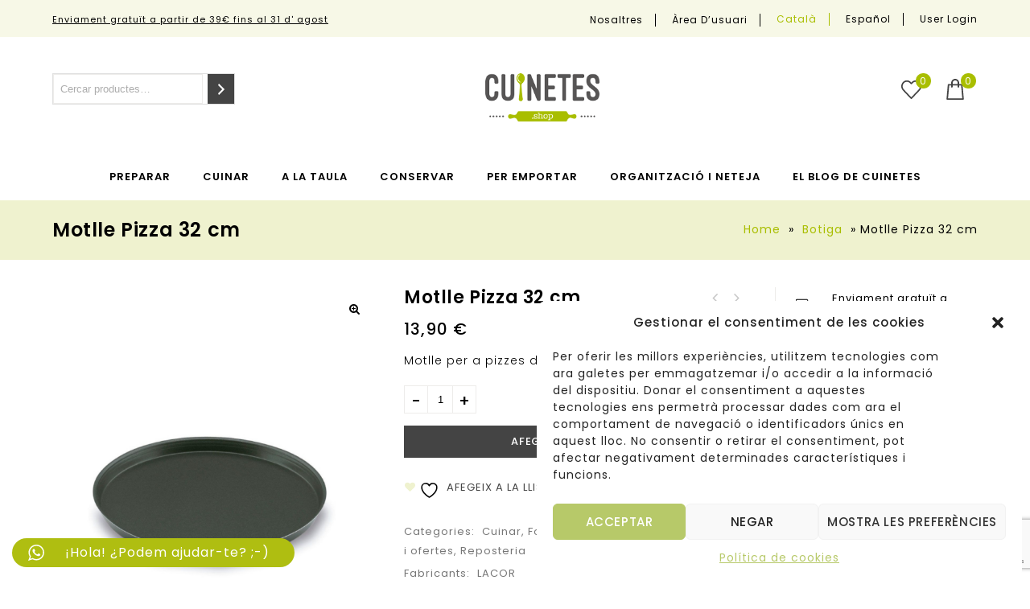

--- FILE ---
content_type: text/html; charset=UTF-8
request_url: https://cuinetes.shop/producte/motlle-pizza-32-cm/
body_size: 37197
content:

<!DOCTYPE html>
<html lang="ca">
<head>
<meta charset="UTF-8">
<meta name="viewport" content="width=device-width,initial-scale=1">  
<link rel="profile" href="//gmpg.org/xfn/11"/>
 				<script>document.documentElement.className = document.documentElement.className + ' yes-js js_active js'</script>
			<!--[if lt IE 9]>
<![endif]-->
<meta name='robots' content='index, follow, max-image-preview:large, max-snippet:-1, max-video-preview:-1' />
	<style>img:is([sizes="auto" i], [sizes^="auto," i]) { contain-intrinsic-size: 3000px 1500px }</style>
	
	<!-- This site is optimized with the Yoast SEO plugin v26.1.1 - https://yoast.com/wordpress/plugins/seo/ -->
	<title>Motlle Pizza 32 cm - Cuinetes Shop</title>
	<link rel="canonical" href="https://cuinetes.shop/producte/motlle-pizza-32-cm/" />
	<meta property="og:locale" content="ca_ES" />
	<meta property="og:type" content="article" />
	<meta property="og:title" content="Motlle Pizza 32 cm - Cuinetes Shop" />
	<meta property="og:description" content="Motlle per a pizzes de 32 cm o de diàmetre inferior." />
	<meta property="og:url" content="https://cuinetes.shop/producte/motlle-pizza-32-cm/" />
	<meta property="og:site_name" content="Botiga d&#039;estris de cuina - Cuinetes" />
	<meta property="article:modified_time" content="2025-09-28T16:03:31+00:00" />
	<meta property="og:image" content="https://cuinetes.shop/wp-content/uploads/2020/10/Diseno-sin-titulo-45.png" />
	<meta property="og:image:width" content="734" />
	<meta property="og:image:height" content="1000" />
	<meta property="og:image:type" content="image/png" />
	<meta name="twitter:card" content="summary_large_image" />
	<script type="application/ld+json" class="yoast-schema-graph">{"@context":"https://schema.org","@graph":[{"@type":"WebPage","@id":"https://cuinetes.shop/producte/motlle-pizza-32-cm/","url":"https://cuinetes.shop/producte/motlle-pizza-32-cm/","name":"Motlle Pizza 32 cm - Cuinetes Shop","isPartOf":{"@id":"https://cuinetes.shop/#website"},"primaryImageOfPage":{"@id":"https://cuinetes.shop/producte/motlle-pizza-32-cm/#primaryimage"},"image":{"@id":"https://cuinetes.shop/producte/motlle-pizza-32-cm/#primaryimage"},"thumbnailUrl":"https://cuinetes.shop/wp-content/uploads/2020/10/Diseno-sin-titulo-45.png","datePublished":"2020-10-26T15:19:39+00:00","dateModified":"2025-09-28T16:03:31+00:00","breadcrumb":{"@id":"https://cuinetes.shop/producte/motlle-pizza-32-cm/#breadcrumb"},"inLanguage":"ca","potentialAction":[{"@type":"ReadAction","target":["https://cuinetes.shop/producte/motlle-pizza-32-cm/"]}]},{"@type":"ImageObject","inLanguage":"ca","@id":"https://cuinetes.shop/producte/motlle-pizza-32-cm/#primaryimage","url":"https://cuinetes.shop/wp-content/uploads/2020/10/Diseno-sin-titulo-45.png","contentUrl":"https://cuinetes.shop/wp-content/uploads/2020/10/Diseno-sin-titulo-45.png","width":734,"height":1000,"caption":"motlle pizza 32cm"},{"@type":"BreadcrumbList","@id":"https://cuinetes.shop/producte/motlle-pizza-32-cm/#breadcrumb","itemListElement":[{"@type":"ListItem","position":1,"name":"Home","item":"https://cuinetes.shop/"},{"@type":"ListItem","position":2,"name":"Botiga","item":"https://cuinetes.shop/botiga/"},{"@type":"ListItem","position":3,"name":"Motlle Pizza 32 cm"}]},{"@type":"WebSite","@id":"https://cuinetes.shop/#website","url":"https://cuinetes.shop/","name":"Botiga d&#039;estris de cuina - Cuinetes","description":"","potentialAction":[{"@type":"SearchAction","target":{"@type":"EntryPoint","urlTemplate":"https://cuinetes.shop/?s={search_term_string}"},"query-input":{"@type":"PropertyValueSpecification","valueRequired":true,"valueName":"search_term_string"}}],"inLanguage":"ca"}]}</script>
	<!-- / Yoast SEO plugin. -->


<link rel='dns-prefetch' href='//www.googletagmanager.com' />
<link rel='dns-prefetch' href='//fonts.googleapis.com' />
<link rel="alternate" type="application/rss+xml" title="Botiga d&#039;estris de cuina - Cuinetes &raquo; Canal d&#039;informació" href="https://cuinetes.shop/feed/" />
<link rel="alternate" type="application/rss+xml" title="Botiga d&#039;estris de cuina - Cuinetes &raquo; Canal dels comentaris" href="https://cuinetes.shop/comments/feed/" />
<link rel="alternate" type="application/rss+xml" title="Botiga d&#039;estris de cuina - Cuinetes &raquo; Motlle Pizza 32 cm Canal dels comentaris" href="https://cuinetes.shop/producte/motlle-pizza-32-cm/feed/" />
<script>
/* <![CDATA[ */
window._wpemojiSettings = {"baseUrl":"https:\/\/s.w.org\/images\/core\/emoji\/16.0.1\/72x72\/","ext":".png","svgUrl":"https:\/\/s.w.org\/images\/core\/emoji\/16.0.1\/svg\/","svgExt":".svg","source":{"concatemoji":"https:\/\/cuinetes.shop\/wp-includes\/js\/wp-emoji-release.min.js?ver=6.8.3"}};
/*! This file is auto-generated */
!function(s,n){var o,i,e;function c(e){try{var t={supportTests:e,timestamp:(new Date).valueOf()};sessionStorage.setItem(o,JSON.stringify(t))}catch(e){}}function p(e,t,n){e.clearRect(0,0,e.canvas.width,e.canvas.height),e.fillText(t,0,0);var t=new Uint32Array(e.getImageData(0,0,e.canvas.width,e.canvas.height).data),a=(e.clearRect(0,0,e.canvas.width,e.canvas.height),e.fillText(n,0,0),new Uint32Array(e.getImageData(0,0,e.canvas.width,e.canvas.height).data));return t.every(function(e,t){return e===a[t]})}function u(e,t){e.clearRect(0,0,e.canvas.width,e.canvas.height),e.fillText(t,0,0);for(var n=e.getImageData(16,16,1,1),a=0;a<n.data.length;a++)if(0!==n.data[a])return!1;return!0}function f(e,t,n,a){switch(t){case"flag":return n(e,"\ud83c\udff3\ufe0f\u200d\u26a7\ufe0f","\ud83c\udff3\ufe0f\u200b\u26a7\ufe0f")?!1:!n(e,"\ud83c\udde8\ud83c\uddf6","\ud83c\udde8\u200b\ud83c\uddf6")&&!n(e,"\ud83c\udff4\udb40\udc67\udb40\udc62\udb40\udc65\udb40\udc6e\udb40\udc67\udb40\udc7f","\ud83c\udff4\u200b\udb40\udc67\u200b\udb40\udc62\u200b\udb40\udc65\u200b\udb40\udc6e\u200b\udb40\udc67\u200b\udb40\udc7f");case"emoji":return!a(e,"\ud83e\udedf")}return!1}function g(e,t,n,a){var r="undefined"!=typeof WorkerGlobalScope&&self instanceof WorkerGlobalScope?new OffscreenCanvas(300,150):s.createElement("canvas"),o=r.getContext("2d",{willReadFrequently:!0}),i=(o.textBaseline="top",o.font="600 32px Arial",{});return e.forEach(function(e){i[e]=t(o,e,n,a)}),i}function t(e){var t=s.createElement("script");t.src=e,t.defer=!0,s.head.appendChild(t)}"undefined"!=typeof Promise&&(o="wpEmojiSettingsSupports",i=["flag","emoji"],n.supports={everything:!0,everythingExceptFlag:!0},e=new Promise(function(e){s.addEventListener("DOMContentLoaded",e,{once:!0})}),new Promise(function(t){var n=function(){try{var e=JSON.parse(sessionStorage.getItem(o));if("object"==typeof e&&"number"==typeof e.timestamp&&(new Date).valueOf()<e.timestamp+604800&&"object"==typeof e.supportTests)return e.supportTests}catch(e){}return null}();if(!n){if("undefined"!=typeof Worker&&"undefined"!=typeof OffscreenCanvas&&"undefined"!=typeof URL&&URL.createObjectURL&&"undefined"!=typeof Blob)try{var e="postMessage("+g.toString()+"("+[JSON.stringify(i),f.toString(),p.toString(),u.toString()].join(",")+"));",a=new Blob([e],{type:"text/javascript"}),r=new Worker(URL.createObjectURL(a),{name:"wpTestEmojiSupports"});return void(r.onmessage=function(e){c(n=e.data),r.terminate(),t(n)})}catch(e){}c(n=g(i,f,p,u))}t(n)}).then(function(e){for(var t in e)n.supports[t]=e[t],n.supports.everything=n.supports.everything&&n.supports[t],"flag"!==t&&(n.supports.everythingExceptFlag=n.supports.everythingExceptFlag&&n.supports[t]);n.supports.everythingExceptFlag=n.supports.everythingExceptFlag&&!n.supports.flag,n.DOMReady=!1,n.readyCallback=function(){n.DOMReady=!0}}).then(function(){return e}).then(function(){var e;n.supports.everything||(n.readyCallback(),(e=n.source||{}).concatemoji?t(e.concatemoji):e.wpemoji&&e.twemoji&&(t(e.twemoji),t(e.wpemoji)))}))}((window,document),window._wpemojiSettings);
/* ]]> */
</script>
<link rel='stylesheet' id='google-fonts-css' href='https://fonts.googleapis.com/css?family=Poppins%3A300%2C400%2C500%2C600%2C700%7CGelasio%3A400%2C500%2C600%2C700&#038;ver=1.0.0#038;subset=latin%2Clatin-ext' media='all' />
<link rel='stylesheet' id='tmpmela-block-style-css' href='https://cuinetes.shop/wp-content/themes/limo/css/megnor/blocks.css?ver=6.8.3' media='all' />
<link rel='stylesheet' id='tmpmela-isotope-css' href='https://cuinetes.shop/wp-content/themes/limo/css/isotop-port.css?ver=6.8.3' media='all' />
<link rel='stylesheet' id='tmpmela-custom-css' href='https://cuinetes.shop/wp-content/themes/limo/css/megnor/custom.css?ver=6.8.3' media='all' />
<link rel='stylesheet' id='owl-carousel-css' href='https://cuinetes.shop/wp-content/themes/limo/css/megnor/owl.carousel.css?ver=6.8.3' media='all' />
<link rel='stylesheet' id='owl-transitions-css' href='https://cuinetes.shop/wp-content/themes/limo/css/megnor/owl.transitions.css?ver=6.8.3' media='all' />
<link rel='stylesheet' id='shadowbox-css' href='https://cuinetes.shop/wp-content/themes/limo/css/megnor/shadowbox.css?ver=6.8.3' media='all' />
<link rel='stylesheet' id='tmpmela-shortcode-style-css' href='https://cuinetes.shop/wp-content/themes/limo/css/megnor/shortcode_style.css?ver=6.8.3' media='all' />
<link rel='stylesheet' id='animate-css' href='https://cuinetes.shop/wp-content/themes/limo/css/megnor/animate.min.css?ver=6.8.3' media='all' />
<link rel='stylesheet' id='tmpmela-woocommerce-css-css' href='https://cuinetes.shop/wp-content/themes/limo/css/megnor/woocommerce.css?ver=6.8.3' media='all' />
<link rel='stylesheet' id='ht_ctc_main_css-css' href='https://cuinetes.shop/wp-content/plugins/click-to-chat-for-whatsapp/new/inc/assets/css/main.css?ver=4.29' media='all' />
<style id='wp-emoji-styles-inline-css'>

	img.wp-smiley, img.emoji {
		display: inline !important;
		border: none !important;
		box-shadow: none !important;
		height: 1em !important;
		width: 1em !important;
		margin: 0 0.07em !important;
		vertical-align: -0.1em !important;
		background: none !important;
		padding: 0 !important;
	}
</style>
<link rel='stylesheet' id='wp-block-library-css' href='https://cuinetes.shop/wp-content/plugins/gutenberg/build/block-library/style.css?ver=21.8.2' media='all' />
<link rel='stylesheet' id='wp-block-library-theme-css' href='https://cuinetes.shop/wp-content/plugins/gutenberg/build/block-library/theme.css?ver=21.8.2' media='all' />
<style id='classic-theme-styles-inline-css'>
/*! This file is auto-generated */
.wp-block-button__link{color:#fff;background-color:#32373c;border-radius:9999px;box-shadow:none;text-decoration:none;padding:calc(.667em + 2px) calc(1.333em + 2px);font-size:1.125em}.wp-block-file__button{background:#32373c;color:#fff;text-decoration:none}
</style>
<link rel='stylesheet' id='jquery-selectBox-css' href='https://cuinetes.shop/wp-content/plugins/yith-woocommerce-wishlist/assets/css/jquery.selectBox.css?ver=1.2.0' media='all' />
<link rel='stylesheet' id='woocommerce_prettyPhoto_css-css' href='//cuinetes.shop/wp-content/plugins/woocommerce/assets/css/prettyPhoto.css?ver=3.1.6' media='all' />
<link rel='stylesheet' id='yith-wcwl-main-css' href='https://cuinetes.shop/wp-content/plugins/yith-woocommerce-wishlist/assets/css/style.css?ver=4.10.0' media='all' />
<style id='yith-wcwl-main-inline-css'>
 :root { --color-add-to-wishlist-background: #333333; --color-add-to-wishlist-text: #FFFFFF; --color-add-to-wishlist-border: #333333; --color-add-to-wishlist-background-hover: #333333; --color-add-to-wishlist-text-hover: #FFFFFF; --color-add-to-wishlist-border-hover: #333333; --rounded-corners-radius: 16px; --color-add-to-cart-background: #333333; --color-add-to-cart-text: #FFFFFF; --color-add-to-cart-border: #333333; --color-add-to-cart-background-hover: #4F4F4F; --color-add-to-cart-text-hover: #FFFFFF; --color-add-to-cart-border-hover: #4F4F4F; --add-to-cart-rounded-corners-radius: 16px; --color-button-style-1-background: #333333; --color-button-style-1-text: #FFFFFF; --color-button-style-1-border: #333333; --color-button-style-1-background-hover: #4F4F4F; --color-button-style-1-text-hover: #FFFFFF; --color-button-style-1-border-hover: #4F4F4F; --color-button-style-2-background: #333333; --color-button-style-2-text: #FFFFFF; --color-button-style-2-border: #333333; --color-button-style-2-background-hover: #4F4F4F; --color-button-style-2-text-hover: #FFFFFF; --color-button-style-2-border-hover: #4F4F4F; --color-wishlist-table-background: #FFFFFF; --color-wishlist-table-text: #6d6c6c; --color-wishlist-table-border: #FFFFFF; --color-headers-background: #F4F4F4; --color-share-button-color: #FFFFFF; --color-share-button-color-hover: #FFFFFF; --color-fb-button-background: rgb(199,209,88); --color-fb-button-background-hover: #595A5A; --color-tw-button-background: rgb(199,209,88); --color-tw-button-background-hover: #595A5A; --color-pr-button-background: #AB2E31; --color-pr-button-background-hover: #595A5A; --color-em-button-background: rgb(199,209,88); --color-em-button-background-hover: #595A5A; --color-wa-button-background: rgb(199,209,88); --color-wa-button-background-hover: #595A5A; --feedback-duration: 3s } 
 :root { --color-add-to-wishlist-background: #333333; --color-add-to-wishlist-text: #FFFFFF; --color-add-to-wishlist-border: #333333; --color-add-to-wishlist-background-hover: #333333; --color-add-to-wishlist-text-hover: #FFFFFF; --color-add-to-wishlist-border-hover: #333333; --rounded-corners-radius: 16px; --color-add-to-cart-background: #333333; --color-add-to-cart-text: #FFFFFF; --color-add-to-cart-border: #333333; --color-add-to-cart-background-hover: #4F4F4F; --color-add-to-cart-text-hover: #FFFFFF; --color-add-to-cart-border-hover: #4F4F4F; --add-to-cart-rounded-corners-radius: 16px; --color-button-style-1-background: #333333; --color-button-style-1-text: #FFFFFF; --color-button-style-1-border: #333333; --color-button-style-1-background-hover: #4F4F4F; --color-button-style-1-text-hover: #FFFFFF; --color-button-style-1-border-hover: #4F4F4F; --color-button-style-2-background: #333333; --color-button-style-2-text: #FFFFFF; --color-button-style-2-border: #333333; --color-button-style-2-background-hover: #4F4F4F; --color-button-style-2-text-hover: #FFFFFF; --color-button-style-2-border-hover: #4F4F4F; --color-wishlist-table-background: #FFFFFF; --color-wishlist-table-text: #6d6c6c; --color-wishlist-table-border: #FFFFFF; --color-headers-background: #F4F4F4; --color-share-button-color: #FFFFFF; --color-share-button-color-hover: #FFFFFF; --color-fb-button-background: rgb(199,209,88); --color-fb-button-background-hover: #595A5A; --color-tw-button-background: rgb(199,209,88); --color-tw-button-background-hover: #595A5A; --color-pr-button-background: #AB2E31; --color-pr-button-background-hover: #595A5A; --color-em-button-background: rgb(199,209,88); --color-em-button-background-hover: #595A5A; --color-wa-button-background: rgb(199,209,88); --color-wa-button-background-hover: #595A5A; --feedback-duration: 3s } 
</style>
<link rel='stylesheet' id='contact-form-7-css' href='https://cuinetes.shop/wp-content/plugins/contact-form-7/includes/css/styles.css?ver=6.1.2' media='all' />
<style id='global-styles-inline-css'>
:root{--wp--preset--aspect-ratio--square: 1;--wp--preset--aspect-ratio--4-3: 4/3;--wp--preset--aspect-ratio--3-4: 3/4;--wp--preset--aspect-ratio--3-2: 3/2;--wp--preset--aspect-ratio--2-3: 2/3;--wp--preset--aspect-ratio--16-9: 16/9;--wp--preset--aspect-ratio--9-16: 9/16;--wp--preset--color--black: #000000;--wp--preset--color--cyan-bluish-gray: #abb8c3;--wp--preset--color--white: #ffffff;--wp--preset--color--pale-pink: #f78da7;--wp--preset--color--vivid-red: #cf2e2e;--wp--preset--color--luminous-vivid-orange: #ff6900;--wp--preset--color--luminous-vivid-amber: #fcb900;--wp--preset--color--light-green-cyan: #7bdcb5;--wp--preset--color--vivid-green-cyan: #00d084;--wp--preset--color--pale-cyan-blue: #8ed1fc;--wp--preset--color--vivid-cyan-blue: #0693e3;--wp--preset--color--vivid-purple: #9b51e0;--wp--preset--gradient--vivid-cyan-blue-to-vivid-purple: linear-gradient(135deg,rgb(6,147,227) 0%,rgb(155,81,224) 100%);--wp--preset--gradient--light-green-cyan-to-vivid-green-cyan: linear-gradient(135deg,rgb(122,220,180) 0%,rgb(0,208,130) 100%);--wp--preset--gradient--luminous-vivid-amber-to-luminous-vivid-orange: linear-gradient(135deg,rgb(252,185,0) 0%,rgb(255,105,0) 100%);--wp--preset--gradient--luminous-vivid-orange-to-vivid-red: linear-gradient(135deg,rgb(255,105,0) 0%,rgb(207,46,46) 100%);--wp--preset--gradient--very-light-gray-to-cyan-bluish-gray: linear-gradient(135deg,rgb(238,238,238) 0%,rgb(169,184,195) 100%);--wp--preset--gradient--cool-to-warm-spectrum: linear-gradient(135deg,rgb(74,234,220) 0%,rgb(151,120,209) 20%,rgb(207,42,186) 40%,rgb(238,44,130) 60%,rgb(251,105,98) 80%,rgb(254,248,76) 100%);--wp--preset--gradient--blush-light-purple: linear-gradient(135deg,rgb(255,206,236) 0%,rgb(152,150,240) 100%);--wp--preset--gradient--blush-bordeaux: linear-gradient(135deg,rgb(254,205,165) 0%,rgb(254,45,45) 50%,rgb(107,0,62) 100%);--wp--preset--gradient--luminous-dusk: linear-gradient(135deg,rgb(255,203,112) 0%,rgb(199,81,192) 50%,rgb(65,88,208) 100%);--wp--preset--gradient--pale-ocean: linear-gradient(135deg,rgb(255,245,203) 0%,rgb(182,227,212) 50%,rgb(51,167,181) 100%);--wp--preset--gradient--electric-grass: linear-gradient(135deg,rgb(202,248,128) 0%,rgb(113,206,126) 100%);--wp--preset--gradient--midnight: linear-gradient(135deg,rgb(2,3,129) 0%,rgb(40,116,252) 100%);--wp--preset--font-size--small: 13px;--wp--preset--font-size--medium: 20px;--wp--preset--font-size--large: 36px;--wp--preset--font-size--x-large: 42px;--wp--preset--spacing--20: 0.44rem;--wp--preset--spacing--30: 0.67rem;--wp--preset--spacing--40: 1rem;--wp--preset--spacing--50: 1.5rem;--wp--preset--spacing--60: 2.25rem;--wp--preset--spacing--70: 3.38rem;--wp--preset--spacing--80: 5.06rem;--wp--preset--shadow--natural: 6px 6px 9px rgba(0, 0, 0, 0.2);--wp--preset--shadow--deep: 12px 12px 50px rgba(0, 0, 0, 0.4);--wp--preset--shadow--sharp: 6px 6px 0px rgba(0, 0, 0, 0.2);--wp--preset--shadow--outlined: 6px 6px 0px -3px rgb(255, 255, 255), 6px 6px rgb(0, 0, 0);--wp--preset--shadow--crisp: 6px 6px 0px rgb(0, 0, 0);}:where(.is-layout-flex){gap: 0.5em;}:where(.is-layout-grid){gap: 0.5em;}body .is-layout-flex{display: flex;}.is-layout-flex{flex-wrap: wrap;align-items: center;}.is-layout-flex > :is(*, div){margin: 0;}body .is-layout-grid{display: grid;}.is-layout-grid > :is(*, div){margin: 0;}:where(.wp-block-columns.is-layout-flex){gap: 2em;}:where(.wp-block-columns.is-layout-grid){gap: 2em;}:where(.wp-block-post-template.is-layout-flex){gap: 1.25em;}:where(.wp-block-post-template.is-layout-grid){gap: 1.25em;}.has-black-color{color: var(--wp--preset--color--black) !important;}.has-cyan-bluish-gray-color{color: var(--wp--preset--color--cyan-bluish-gray) !important;}.has-white-color{color: var(--wp--preset--color--white) !important;}.has-pale-pink-color{color: var(--wp--preset--color--pale-pink) !important;}.has-vivid-red-color{color: var(--wp--preset--color--vivid-red) !important;}.has-luminous-vivid-orange-color{color: var(--wp--preset--color--luminous-vivid-orange) !important;}.has-luminous-vivid-amber-color{color: var(--wp--preset--color--luminous-vivid-amber) !important;}.has-light-green-cyan-color{color: var(--wp--preset--color--light-green-cyan) !important;}.has-vivid-green-cyan-color{color: var(--wp--preset--color--vivid-green-cyan) !important;}.has-pale-cyan-blue-color{color: var(--wp--preset--color--pale-cyan-blue) !important;}.has-vivid-cyan-blue-color{color: var(--wp--preset--color--vivid-cyan-blue) !important;}.has-vivid-purple-color{color: var(--wp--preset--color--vivid-purple) !important;}.has-black-background-color{background-color: var(--wp--preset--color--black) !important;}.has-cyan-bluish-gray-background-color{background-color: var(--wp--preset--color--cyan-bluish-gray) !important;}.has-white-background-color{background-color: var(--wp--preset--color--white) !important;}.has-pale-pink-background-color{background-color: var(--wp--preset--color--pale-pink) !important;}.has-vivid-red-background-color{background-color: var(--wp--preset--color--vivid-red) !important;}.has-luminous-vivid-orange-background-color{background-color: var(--wp--preset--color--luminous-vivid-orange) !important;}.has-luminous-vivid-amber-background-color{background-color: var(--wp--preset--color--luminous-vivid-amber) !important;}.has-light-green-cyan-background-color{background-color: var(--wp--preset--color--light-green-cyan) !important;}.has-vivid-green-cyan-background-color{background-color: var(--wp--preset--color--vivid-green-cyan) !important;}.has-pale-cyan-blue-background-color{background-color: var(--wp--preset--color--pale-cyan-blue) !important;}.has-vivid-cyan-blue-background-color{background-color: var(--wp--preset--color--vivid-cyan-blue) !important;}.has-vivid-purple-background-color{background-color: var(--wp--preset--color--vivid-purple) !important;}.has-black-border-color{border-color: var(--wp--preset--color--black) !important;}.has-cyan-bluish-gray-border-color{border-color: var(--wp--preset--color--cyan-bluish-gray) !important;}.has-white-border-color{border-color: var(--wp--preset--color--white) !important;}.has-pale-pink-border-color{border-color: var(--wp--preset--color--pale-pink) !important;}.has-vivid-red-border-color{border-color: var(--wp--preset--color--vivid-red) !important;}.has-luminous-vivid-orange-border-color{border-color: var(--wp--preset--color--luminous-vivid-orange) !important;}.has-luminous-vivid-amber-border-color{border-color: var(--wp--preset--color--luminous-vivid-amber) !important;}.has-light-green-cyan-border-color{border-color: var(--wp--preset--color--light-green-cyan) !important;}.has-vivid-green-cyan-border-color{border-color: var(--wp--preset--color--vivid-green-cyan) !important;}.has-pale-cyan-blue-border-color{border-color: var(--wp--preset--color--pale-cyan-blue) !important;}.has-vivid-cyan-blue-border-color{border-color: var(--wp--preset--color--vivid-cyan-blue) !important;}.has-vivid-purple-border-color{border-color: var(--wp--preset--color--vivid-purple) !important;}.has-vivid-cyan-blue-to-vivid-purple-gradient-background{background: var(--wp--preset--gradient--vivid-cyan-blue-to-vivid-purple) !important;}.has-light-green-cyan-to-vivid-green-cyan-gradient-background{background: var(--wp--preset--gradient--light-green-cyan-to-vivid-green-cyan) !important;}.has-luminous-vivid-amber-to-luminous-vivid-orange-gradient-background{background: var(--wp--preset--gradient--luminous-vivid-amber-to-luminous-vivid-orange) !important;}.has-luminous-vivid-orange-to-vivid-red-gradient-background{background: var(--wp--preset--gradient--luminous-vivid-orange-to-vivid-red) !important;}.has-very-light-gray-to-cyan-bluish-gray-gradient-background{background: var(--wp--preset--gradient--very-light-gray-to-cyan-bluish-gray) !important;}.has-cool-to-warm-spectrum-gradient-background{background: var(--wp--preset--gradient--cool-to-warm-spectrum) !important;}.has-blush-light-purple-gradient-background{background: var(--wp--preset--gradient--blush-light-purple) !important;}.has-blush-bordeaux-gradient-background{background: var(--wp--preset--gradient--blush-bordeaux) !important;}.has-luminous-dusk-gradient-background{background: var(--wp--preset--gradient--luminous-dusk) !important;}.has-pale-ocean-gradient-background{background: var(--wp--preset--gradient--pale-ocean) !important;}.has-electric-grass-gradient-background{background: var(--wp--preset--gradient--electric-grass) !important;}.has-midnight-gradient-background{background: var(--wp--preset--gradient--midnight) !important;}.has-small-font-size{font-size: var(--wp--preset--font-size--small) !important;}.has-medium-font-size{font-size: var(--wp--preset--font-size--medium) !important;}.has-large-font-size{font-size: var(--wp--preset--font-size--large) !important;}.has-x-large-font-size{font-size: var(--wp--preset--font-size--x-large) !important;}
:where(.wp-block-columns.is-layout-flex){gap: 2em;}:where(.wp-block-columns.is-layout-grid){gap: 2em;}
:root :where(.wp-block-pullquote){font-size: 1.5em;line-height: 1.6;}
:where(.wp-block-post-template.is-layout-flex){gap: 1.25em;}:where(.wp-block-post-template.is-layout-grid){gap: 1.25em;}
:where(.wp-block-term-template.is-layout-flex){gap: 1.25em;}:where(.wp-block-term-template.is-layout-grid){gap: 1.25em;}
</style>
<link rel='stylesheet' id='rs-plugin-settings-css' href='https://cuinetes.shop/wp-content/plugins/revslider/public/assets/css/rs6.css?ver=6.4.6' media='all' />
<style id='rs-plugin-settings-inline-css'>
#rs-demo-id {}
</style>
<link rel='stylesheet' id='apm-styles-css' href='https://cuinetes.shop/wp-content/plugins/woocommerce-accepted-payment-methods/assets/css/style.css?ver=6.8.3' media='all' />
<link rel='stylesheet' id='photoswipe-css' href='https://cuinetes.shop/wp-content/plugins/woocommerce/assets/css/photoswipe/photoswipe.min.css?ver=10.2.2' media='all' />
<link rel='stylesheet' id='photoswipe-default-skin-css' href='https://cuinetes.shop/wp-content/plugins/woocommerce/assets/css/photoswipe/default-skin/default-skin.min.css?ver=10.2.2' media='all' />
<style id='woocommerce-inline-inline-css'>
.woocommerce form .form-row .required { visibility: visible; }
</style>
<link rel='stylesheet' id='wpml-legacy-dropdown-0-css' href='https://cuinetes.shop/wp-content/plugins/sitepress-multilingual-cms/templates/language-switchers/legacy-dropdown/style.min.css?ver=1' media='all' />
<style id='wpml-legacy-dropdown-0-inline-css'>
.wpml-ls-statics-shortcode_actions{background-color:#eeeeee;}.wpml-ls-statics-shortcode_actions, .wpml-ls-statics-shortcode_actions .wpml-ls-sub-menu, .wpml-ls-statics-shortcode_actions a {border-color:#cdcdcd;}.wpml-ls-statics-shortcode_actions a, .wpml-ls-statics-shortcode_actions .wpml-ls-sub-menu a, .wpml-ls-statics-shortcode_actions .wpml-ls-sub-menu a:link, .wpml-ls-statics-shortcode_actions li:not(.wpml-ls-current-language) .wpml-ls-link, .wpml-ls-statics-shortcode_actions li:not(.wpml-ls-current-language) .wpml-ls-link:link {color:#444444;background-color:#ffffff;}.wpml-ls-statics-shortcode_actions .wpml-ls-sub-menu a:hover,.wpml-ls-statics-shortcode_actions .wpml-ls-sub-menu a:focus, .wpml-ls-statics-shortcode_actions .wpml-ls-sub-menu a:link:hover, .wpml-ls-statics-shortcode_actions .wpml-ls-sub-menu a:link:focus {color:#000000;background-color:#eeeeee;}.wpml-ls-statics-shortcode_actions .wpml-ls-current-language > a {color:#444444;background-color:#ffffff;}.wpml-ls-statics-shortcode_actions .wpml-ls-current-language:hover>a, .wpml-ls-statics-shortcode_actions .wpml-ls-current-language>a:focus {color:#000000;background-color:#eeeeee;}
</style>
<link rel='stylesheet' id='wpml-legacy-post-translations-0-css' href='https://cuinetes.shop/wp-content/plugins/sitepress-multilingual-cms/templates/language-switchers/legacy-post-translations/style.min.css?ver=1' media='all' />
<link rel='stylesheet' id='wpml-menu-item-0-css' href='https://cuinetes.shop/wp-content/plugins/sitepress-multilingual-cms/templates/language-switchers/menu-item/style.min.css?ver=1' media='all' />
<link rel='stylesheet' id='cmplz-general-css' href='https://cuinetes.shop/wp-content/plugins/complianz-gdpr/assets/css/cookieblocker.min.css?ver=1754386882' media='all' />
<link rel='stylesheet' id='cms-navigation-style-base-css' href='https://cuinetes.shop/wp-content/plugins/wpml-cms-nav/res/css/cms-navigation-base.css?ver=1.5.6' media='screen' />
<link rel='stylesheet' id='cms-navigation-style-css' href='https://cuinetes.shop/wp-content/plugins/wpml-cms-nav/res/css/cms-navigation.css?ver=1.5.6' media='screen' />
<link rel='stylesheet' id='woosl-frontend-css' href='https://cuinetes.shop/wp-content/plugins/wc-save-for-later/assets/css/frontend.css?ver=3.3.8' media='all' />
<link rel='stylesheet' id='yith-quick-view-css' href='https://cuinetes.shop/wp-content/plugins/yith-woocommerce-quick-view/assets/css/yith-quick-view.css?ver=2.8.0' media='all' />
<style id='yith-quick-view-inline-css'>

				#yith-quick-view-modal .yith-quick-view-overlay{background:rgba( 0, 0, 0, 0.8)}
				#yith-quick-view-modal .yith-wcqv-main{background:#ffffff;}
				#yith-quick-view-close{color:#cdcdcd;}
				#yith-quick-view-close:hover{color:#ff0000;}
</style>
<link rel='stylesheet' id='brands-styles-css' href='https://cuinetes.shop/wp-content/plugins/woocommerce/assets/css/brands.css?ver=10.2.2' media='all' />
<link rel='stylesheet' id='tmpmela-child-style-css' href='https://cuinetes.shop/wp-content/themes/limo/style.css?ver=1' media='all' />
<link rel='stylesheet' id='arantxaengancha-child-style-css' href='https://cuinetes.shop/wp-content/themes/limo_layout9/assets/css/style.css?ver=696a004835a8a' media='all' />
<link rel='stylesheet' id='tmpmela-fonts-css' href='//fonts.googleapis.com/css?family=Source+Sans+Pro%3A300%2C400%2C600%2C300italic%2C400italic%2C600italic%7CBitter%3A400%2C600&#038;subset=latin%2Clatin-ext' media='all' />
<link rel='stylesheet' id='font-awesome-css' href='https://cuinetes.shop/wp-content/themes/limo/fonts/css/font-awesome.css?ver=4.7.0' media='all' />
<style id='font-awesome-inline-css'>
[data-font="FontAwesome"]:before {font-family: 'FontAwesome' !important;content: attr(data-icon) !important;speak: none !important;font-weight: normal !important;font-variant: normal !important;text-transform: none !important;line-height: 1 !important;font-style: normal !important;-webkit-font-smoothing: antialiased !important;-moz-osx-font-smoothing: grayscale !important;}
</style>
<link rel='stylesheet' id='tmpmela-style-css' href='https://cuinetes.shop/wp-content/themes/limo_layout9/style.css?ver=1.0' media='all' />
<script src="https://cuinetes.shop/wp-includes/js/jquery/jquery.min.js?ver=3.7.1" id="jquery-core-js"></script>
<script src="https://cuinetes.shop/wp-includes/js/jquery/jquery-migrate.min.js?ver=3.4.1" id="jquery-migrate-js"></script>
<script src="https://cuinetes.shop/wp-content/plugins/gutenberg/build/hooks/index.min.js?ver=84e753e2b66eb7028d38" id="wp-hooks-js"></script>
<script src="https://cuinetes.shop/wp-content/plugins/gutenberg/build/i18n/index.min.js?ver=671c1c41fbf6f13df25a" id="wp-i18n-js"></script>
<script id="wp-i18n-js-after">
/* <![CDATA[ */
wp.i18n.setLocaleData( { 'text direction\u0004ltr': [ 'ltr' ] } );
/* ]]> */
</script>
<script src="https://cuinetes.shop/wp-content/plugins/woocommerce/assets/js/jquery-blockui/jquery.blockUI.min.js?ver=2.7.0-wc.10.2.2" id="jquery-blockui-js" data-wp-strategy="defer"></script>
<script id="wc-add-to-cart-js-extra">
/* <![CDATA[ */
var wc_add_to_cart_params = {"ajax_url":"\/wp-admin\/admin-ajax.php","wc_ajax_url":"\/?wc-ajax=%%endpoint%%","i18n_view_cart":"Visualitza la cistella","cart_url":"https:\/\/cuinetes.shop\/cistella\/","is_cart":"","cart_redirect_after_add":"no"};
/* ]]> */
</script>
<script src="https://cuinetes.shop/wp-content/plugins/woocommerce/assets/js/frontend/add-to-cart.min.js?ver=10.2.2" id="wc-add-to-cart-js" data-wp-strategy="defer"></script>
<script src="https://cuinetes.shop/wp-content/plugins/woocommerce/assets/js/zoom/jquery.zoom.min.js?ver=1.7.21-wc.10.2.2" id="zoom-js" defer="defer" data-wp-strategy="defer"></script>
<script src="https://cuinetes.shop/wp-content/plugins/woocommerce/assets/js/photoswipe/photoswipe.min.js?ver=4.1.1-wc.10.2.2" id="photoswipe-js" defer="defer" data-wp-strategy="defer"></script>
<script src="https://cuinetes.shop/wp-content/plugins/woocommerce/assets/js/photoswipe/photoswipe-ui-default.min.js?ver=4.1.1-wc.10.2.2" id="photoswipe-ui-default-js" defer="defer" data-wp-strategy="defer"></script>
<script id="wc-single-product-js-extra">
/* <![CDATA[ */
var wc_single_product_params = {"i18n_required_rating_text":"Seleccioneu una valoraci\u00f3","i18n_rating_options":["1 de 5 estrelles","2 de 5 estrelles","3 de 5 estrelles","4 de 5 estrelles","5 de 5 estrelles"],"i18n_product_gallery_trigger_text":"Visualitza la galeria d'imatges a pantalla completa","review_rating_required":"yes","flexslider":{"rtl":false,"animation":"slide","smoothHeight":true,"directionNav":false,"controlNav":"thumbnails","slideshow":false,"animationSpeed":500,"animationLoop":false,"allowOneSlide":false},"zoom_enabled":"1","zoom_options":[],"photoswipe_enabled":"1","photoswipe_options":{"shareEl":false,"closeOnScroll":false,"history":false,"hideAnimationDuration":0,"showAnimationDuration":0},"flexslider_enabled":"1"};
/* ]]> */
</script>
<script src="https://cuinetes.shop/wp-content/plugins/woocommerce/assets/js/frontend/single-product.min.js?ver=10.2.2" id="wc-single-product-js" defer="defer" data-wp-strategy="defer"></script>
<script src="https://cuinetes.shop/wp-content/plugins/woocommerce/assets/js/js-cookie/js.cookie.min.js?ver=2.1.4-wc.10.2.2" id="js-cookie-js" defer="defer" data-wp-strategy="defer"></script>
<script id="woocommerce-js-extra">
/* <![CDATA[ */
var woocommerce_params = {"ajax_url":"\/wp-admin\/admin-ajax.php","wc_ajax_url":"\/?wc-ajax=%%endpoint%%","i18n_password_show":"Mostra la contrasenya","i18n_password_hide":"Amaga la contrasenya"};
/* ]]> */
</script>
<script src="https://cuinetes.shop/wp-content/plugins/woocommerce/assets/js/frontend/woocommerce.min.js?ver=10.2.2" id="woocommerce-js" defer="defer" data-wp-strategy="defer"></script>
<script src="https://cuinetes.shop/wp-content/plugins/sitepress-multilingual-cms/templates/language-switchers/legacy-dropdown/script.min.js?ver=1" id="wpml-legacy-dropdown-0-js"></script>
<script src="https://cuinetes.shop/wp-content/plugins/js_composer/assets/js/vendors/woocommerce-add-to-cart.js?ver=6.7.0" id="vc_woocommerce-add-to-cart-js-js"></script>
<script src="https://cuinetes.shop/wp-content/themes/limo/js/megnor/anime.min.js?ver=6.8.3" id="anime-js-js"></script>
<script src="https://cuinetes.shop/wp-content/themes/limo/js/megnor/jquery.custom.min.js?ver=6.8.3" id="tmpmela-custom-script-js"></script>
<script src="https://cuinetes.shop/wp-content/themes/limo/js/megnor/megnor.min.js?ver=6.8.3" id="tmpmela-megnor-js"></script>
<script src="https://cuinetes.shop/wp-content/themes/limo/js/megnor/owl.carousel.min.js?ver=6.8.3" id="owlcarousel-js"></script>
<script src="https://cuinetes.shop/wp-content/themes/limo/js/megnor/jquery.validate.js?ver=6.8.3" id="validate-js"></script>
<script src="https://cuinetes.shop/wp-content/themes/limo/js/megnor/shadowbox.js?ver=6.8.3" id="shadowbox-js"></script>
<script src="https://cuinetes.shop/wp-content/themes/limo/js/megnor/easyResponsiveTabs.js?ver=6.8.3" id="easyResponsiveTabs-js"></script>
<script src="https://cuinetes.shop/wp-content/themes/limo/js/megnor/jquery.treeview.js?ver=6.8.3" id="jtree-js"></script>
<script src="https://cuinetes.shop/wp-content/themes/limo/js/megnor/countUp.js?ver=6.8.3" id="countUp-js"></script>
<script src="https://cuinetes.shop/wp-content/themes/limo/js/megnor/jquery.countdown.min.js?ver=6.8.3" id="countdown-js"></script>
<script src="https://cuinetes.shop/wp-content/themes/limo/js/html5.js?ver=6.8.3" id="tmpmela-html5-js"></script>
<script id="phpvariable-js-extra">
/* <![CDATA[ */
var php_var = {"tmpmela_loadmore":"","tmpmela_pagination":"","tmpmela_nomore":""};
/* ]]> */
</script>
<script src="https://cuinetes.shop/wp-content/themes/limo/js/megnor/megnorloadmore.js?ver=6.8.3" id="phpvariable-js"></script>

<!-- Google tag (gtag.js) snippet added by Site Kit -->
<!-- Google Analytics snippet added by Site Kit -->
<script src="https://www.googletagmanager.com/gtag/js?id=G-MJ60T4FS06" id="google_gtagjs-js" async></script>
<script id="google_gtagjs-js-after">
/* <![CDATA[ */
window.dataLayer = window.dataLayer || [];function gtag(){dataLayer.push(arguments);}
gtag("set","linker",{"domains":["cuinetes.shop"]});
gtag("js", new Date());
gtag("set", "developer_id.dZTNiMT", true);
gtag("config", "G-MJ60T4FS06");
/* ]]> */
</script>
<link rel="https://api.w.org/" href="https://cuinetes.shop/wp-json/" /><link rel="alternate" title="JSON" type="application/json" href="https://cuinetes.shop/wp-json/wp/v2/product/12730" /><link rel="EditURI" type="application/rsd+xml" title="RSD" href="https://cuinetes.shop/xmlrpc.php?rsd" />
<meta name="generator" content="WordPress 6.8.3" />
<meta name="generator" content="WooCommerce 10.2.2" />
<link rel='shortlink' href='https://cuinetes.shop/?p=12730' />
<link rel="alternate" title="oEmbed (JSON)" type="application/json+oembed" href="https://cuinetes.shop/wp-json/oembed/1.0/embed?url=https%3A%2F%2Fcuinetes.shop%2Fproducte%2Fmotlle-pizza-32-cm%2F" />
<link rel="alternate" title="oEmbed (XML)" type="text/xml+oembed" href="https://cuinetes.shop/wp-json/oembed/1.0/embed?url=https%3A%2F%2Fcuinetes.shop%2Fproducte%2Fmotlle-pizza-32-cm%2F&#038;format=xml" />
<meta name="generator" content="WPML ver:4.8.3 stt:8,2;" />
<meta name="generator" content="Site Kit by Google 1.163.0" />			<style>.cmplz-hidden {
					display: none !important;
				}</style><meta name="generator" content="/var/www/vhosts/cuinetes.shop/httpdocs/wp-content/themes/limo/style.css - " /><link href='https://fonts.googleapis.com/css?family=Poppins' rel='stylesheet' />
<style>
      h1 {	
   font-family:'Poppins', Arial, Helvetica, sans-serif;
   }	
         h1 {	
   color:#000000;	
   }	
         h2 {	
   font-family:'Poppins', Arial, Helvetica, sans-serif;
   }	
         h2 {	
   color:#000000;	
   }	
         h3 {	
   font-family:'Poppins', Arial, Helvetica, sans-serif;
   }	
         h3 { color:#000000;}
         h4 {	
   font-family:'Poppins', Arial, Helvetica, sans-serif;
   }	
   	
      h4 {	
   color:#000000;	
   }	
         h5 {	
   font-family:'Poppins', Arial, Helvetica, sans-serif;
   }	
         h5 {	
   color:#000000;	
   }	
         h6 {	
   font-family:'Poppins', Arial, Helvetica, sans-serif;
   }	
   	
      h6 {	
   color:#000000;	
   }	
      .primary-sidebar a{
   color:#000000;
   }
   .primary-sidebar a:hover {
   color:#A9BE00;
   }	
   a ,.loadgridlist-wrapper button.woocount{
   color:#000000;
   }
   a:hover ,.header-tag-widget .tagcloud a:hover,.woocommerce ul.products li.product .product-name:hover,
   li.product a:hover .product-name, .entry-meta a ,
   .tabs a.current, a.active, .entry-thumbnail .comments-link a:hover,
   .post-detail a:hover ,
   .current-cat > a,.woocommerce .entry-summary .yith-wcwl-wishlistexistsbrowse.show a:hover,
   .woocommerce .entry-summary .yith-wcwl-wishlistaddedbrowse.show a:hover,
   .woocommerce .entry-summary .yith-wcwl-add-to-wishlist .add_to_wishlist:hover,
   .woocommerce .entry-summary a.compare.button:hover,
   .woocommerce .entry-summary .compare.button:hover,
   .woocommerce .entry-summary a.compare.button.added:hover,
   .woocommerce .summary .product_meta .posted_in a:hover,
   .woocommerce .summary .product_meta .tagged_as a:hover,
   .brand span a:hover,
   .social a:hover,
   .post-navigation a:hover .fa,
   .entry-content a:hover, .entry-summary a:hover, .page-content a:hover, .comment-content a:hover,
   .resp-tabs-list li .tab-title:hover,
   .cms-banner-item .link-text:hover,.product-category:hover h2, .product-category:hover mark,
   .resp-tabs-list li.resp-tab-active .tab-title,
   .loadgridlist-wrapper button.woocount:hover,
   .woocommerce .entry-summary .compare.button::before,
   .woocommerce .entry-summary .yith-wcwl-add-to-wishlist a.delete_item, .woocommerce .entry-summary .delete_item,
   .woocommerce .entry-summary .yith-wcwl-add-to-wishlist .delete_item::before,
   .woocommerce .yith-wcwl-add-to-wishlist .separator,
   .woocommerce .entry-summary .view-wishlist{
   color: #A9BE00;
   }
   .blog-posts-content .read-more a{
   color: #A9BE00;
   }
   .blog-posts-content .read-more a:hover{
   color:#000000;
   }
   .loadgridlist-wrapper button.woocount::after, .blog-posts-content .read-more a::after{
   background-color: #000000;
   }
   .cms-banner-item .link-text:hover:after{
   background-color: #A9BE00;
   }
      h3 {	
   font-family:'Poppins', Arial, Helvetica, sans-serif;	
   }	
   	
      .site-footer {	
   font-family:'Poppins', Arial, Helvetica, sans-serif;	
   }	
      .site-footer {
   background-color:rgb(169,190,0); 
   color:#000000;
      background-image: url("https://cuinetes.shop/wp-content/uploads/2022/03/lined_paper.png");
   background-position:top center;
   background-repeat:repeat;
   background-attachment:scroll;
      }
   .site-footer .widget-title{
   color:#000000; 
   }
   .site-footer a ,.site-footer .post-date a:hover{
   color:#000000; 
   }
   .site-footer a:hover , .site-footer .post-date a{
   color:#A9BE00;		 
   }
   body {
   background-color:#FFFFFF ;
   background-image: url("");
   background-position:top left;
   background-repeat:repeat;
   background-attachment:scroll;		
   color:#000000;
   } 	
   .mega-menu ul li a{color:#FFFFFF; }
   .children ul li a:hover {color:#000000;}

   .mega-menu ul li a:hover,.mega-menu ul li.mega-hover a {
   color:#000000;
   background:rgba(255,255,255,1);
   }
   .mega-menu ul li a,.mega-menu ul li .sub-menu ul li a,.mega-menu ul li .children ul li a{
   background:rgba(0,0,0,1);		
   color: #FFFFFF;
   }
   .mega-menu ul li a:hover, .mega-menu ul li .sub-menu ul li a:hover, .mega-menu ul li.hover a,
   .mega-menu ul li .children ul li a:hover {	
   background:rgba(255,255,255,1);
   color: #000000;
   }
   .mobile-menu{background:rgb(0,0,0);}
   .mobile-menu ul li a,
   .mobile-menu .expandable-hitarea::before{color: #FFFFFF;}
   .mobile-menu ul li a:hover{color: #000000;}

   .mega-menu ul li .sub-menu a,.mega-menu ul li .children a {
   background:rgba(255,255,255,1);
   color: #000000;
   }
   .mega-menu ul li .sub-menu a:hover ,.mega-menu ul li .sub-menu ul li a, .mega-menu .sub-menu li.hover a,
   .mega-menu ul li .children a:hover ,.mega-menu ul li .children ul li a, .mega-menu .children li.hover a{
   background:rgba(34,34,34,1);
   color: #0257B3;
   }
   .home .site-header:hover,.sticky-menu .header-style, .home.blog .site-header,
   .site-header{background:rgba(255,255,255,1)}
   .header-middle{background:rgba(237,236,234,1)}
   .header-bottom{background:rgba(255,255,255,1)}
      body {	
   font-family: 'Poppins', Arial, Helvetica, sans-serif;	
   }
   .header-cms-service .service-text.text1 a{color: #000000;}
   .header-cms-service .service-text.text2 a{color: #000000;}
   .header-cms-service .service-text.text1 a:hover{color: #000000;}
   .header-cms-service .service-text.text2 a:hover{color: #000000;}
   .woocommerce span.onsale, .woocommerce-page span.onsale,.woocommerce .onsale::before{
   background:rgb(254,65,53);
   }
   .count-down.product-count-down{
   border-color: rgb(0,0,0);
   }
   .widget button, .widget input[type="button"], .widget input[type="reset"], .widget input[type="submit"], a.button, button, .contributor-posts-link, input[type="button"], input[type="reset"], input[type="submit"], .button_content_inner a, .woocommerce #content input.button, .woocommerce #respond input#submit, .woocommerce button.button, .woocommerce input.button, .woocommerce-page #content input.button, .woocommerce-page #respond input#submit, .woocommerce  a.button, .woocommerce button.button, .woocommerce input.button, .woocommerce .wishlist_table td.product-add-to-cart a,.woocommerce .wc-proceed-to-checkout .checkout-button,
   .woocommerce-page input.button:hover,.woocommerce #content input.button.disabled,.woocommerce #content input.button:disabled,.woocommerce #respond input#submit.disabled,.woocommerce #respond input#submit:disabled,.woocommerce a.button.disabled,.woocommerce a.button:disabled,.woocommerce button.button.disabled,.woocommerce button.button:disabled,.woocommerce input.button.disabled,.woocommerce input.button:disabled,.woocommerce-page #content input.button.disabled,.woocommerce-page #content input.button:disabled,.woocommerce-page #respond input#submit.disabled,.woocommerce-page #respond input#submit:disabled,.woocommerce-page a.button.disabled,.woocommerce-page a.button:disabled,.woocommerce-page button.button.disabled,.woocommerce-page button.button:disabled,.woocommerce-page input.button.disabled,.woocommerce-page input.button:disabled, .woocommerce.single-product .single_add_to_cart_button:hover , .woocommerce.single-product div.product form.cart .button:hover,
   .links .icon, .gallery-zoom .icon, .gallery-redirect .icon, .blog-posts-content .block_hover .icon,
   .previous-image:hover, .next-image:hover,
   .woocommerce .cart-collaterals .cart_totals a.button.alt, .woocommerce-page .cart-collaterals .cart_totals a.button.alt,
   .soldout,
   .paging-navigation a:hover, .paging-navigation .page-numbers.current, .woocommerce-pagination span.current, .woocommerce-pagination a:hover,.product .wcmp_fpm_buttons,
   .woocommerce ul.products.list li.product a.button
   {
   background-color: rgb(0,0,0);
   color:#FFFFFF;
      font-family:'Poppins', Arial, Helvetica, sans-serif;
      }
   .dokan-pagination-container .dokan-pagination li.active a, .dokan-pagination-container .dokan-pagination li a:hover{
   background-color: rgb(0,0,0);
   border-color: rgb(0,0,0);
   }
   .widget input[type="button"]:hover, .widget input[type="button"]:focus, 
   .widget input[type="reset"]:hover, .widget input[type="reset"]:focus, 
   .widget input[type="submit"]:hover, .widget input[type="submit"]:focus, 
   footer a.button:hover,
   a.button:hover, a.button:focus, button:hover, button:focus, 
   .contributor-posts-link:hover, input[type="button"]:hover, 
   input[type="button"]:focus, input[type="reset"]:hover, 
   input[type="reset"]:focus, input[type="submit"]:hover, 
   input[type="submit"]:focus, .button_content_inner a:hover, 
   .button_content_inner a:focus, .woocommerce #content input.button:hover, 
   .woocommerce #respond input#submit:hover, .woocommerce button.button:hover, 
   .woocommerce input.button:hover, .woocommerce-page #content input.button:hover, 
   .woocommerce-page #respond input#submit:hover, .woocommerce-page button.button:hover, 
   .woocommerce #content table.cart .checkout-button:hover, 
   #primary .entry-summary .single_add_to_cart_button:hover, 
   .woocommerce .wc-proceed-to-checkout .checkout-button:hover,
   .single-banner-link,.links a.icon:hover, .gallery-zoom .icon:hover, .gallery-redirect .icon:hover, .blog-posts-content .block_hover .icon:hover,.previous-image, .next-image,
   .woocommerce-page a.button:hover,.woocommerce .wishlist_table td.product-add-to-cart a:hover,
   .woocommerce .cart-collaterals .cart_totals a.button.alt:hover, .woocommerce-page .cart-collaterals .cart_totals a.button.alt:hover,
   .paging-navigation .page-numbers, .woocommerce-pagination span, .woocommerce-pagination a,
   .loadgridlist-wrapper button:hover,
   .woocommerce ul.products.list li.product a.button:hover
   {
   background-color:rgb(254,65,53);
   color: #FFFFFF;
   }
   .woocommerce ul.products li.product .product_type_simple,
   .woocommerce-page ul.products li.product .product_type_simple,
   .woocommerce ul.products li.product .product_type_grouped,
   .woocommerce-page ul.products li.product .product_type_grouped,
   .woocommerce ul.products li.product .product_type_external,
   .woocommerce-page ul.products li.product .product_type_external,
   .woocommerce ul.products li.product .product_type_variable,
   .entry-summary .yith-wcwl-wishlistexistsbrowse.show > a,
   .woocommerce-page ul.products li.product .product_type_variable,
   .portfolio-filter-container .options li a
   {background-color:rgb(255,255,255);
   color:rgb(0,0,0);
   }
   .woocommerce ul.products li.product .product_type_simple:hover,
   .woocommerce-page ul.products li.product .product_type_simple:hover, 
   .woocommerce ul.products li.product .product_type_grouped:hover, 
   .woocommerce-page ul.products li.product .product_type_grouped:hover, 
   .woocommerce ul.products li.product .product_type_external:hover, 
   .woocommerce-page ul.products li.product .product_type_external:hover,
   .woocommerce ul.products li.product:hover .product_type_variable:hover,
   .woocommerce-page ul.products li.product .product_type_variable:hover
   {background-color:rgb(255,255,255);
   color:rgb(169,190,0);
   }
   		
</style>
	<noscript><style>.woocommerce-product-gallery{ opacity: 1 !important; }</style></noscript>
	<meta name="generator" content="Powered by WPBakery Page Builder - drag and drop page builder for WordPress."/>
	<meta name="generator" content="Powered by Slider Revolution 6.4.6 - responsive, Mobile-Friendly Slider Plugin for WordPress with comfortable drag and drop interface." />
<style></style><link rel="icon" href="https://cuinetes.shop/wp-content/uploads/2022/03/cropped-cuinetes-logo-cuadrado-32x32.png" sizes="32x32" />
<link rel="icon" href="https://cuinetes.shop/wp-content/uploads/2022/03/cropped-cuinetes-logo-cuadrado-192x192.png" sizes="192x192" />
<link rel="apple-touch-icon" href="https://cuinetes.shop/wp-content/uploads/2022/03/cropped-cuinetes-logo-cuadrado-180x180.png" />
<meta name="msapplication-TileImage" content="https://cuinetes.shop/wp-content/uploads/2022/03/cropped-cuinetes-logo-cuadrado-270x270.png" />
<script>function setREVStartSize(e){
			//window.requestAnimationFrame(function() {				 
				window.RSIW = window.RSIW===undefined ? window.innerWidth : window.RSIW;	
				window.RSIH = window.RSIH===undefined ? window.innerHeight : window.RSIH;	
				try {								
					var pw = document.getElementById(e.c).parentNode.offsetWidth,
						newh;
					pw = pw===0 || isNaN(pw) ? window.RSIW : pw;
					e.tabw = e.tabw===undefined ? 0 : parseInt(e.tabw);
					e.thumbw = e.thumbw===undefined ? 0 : parseInt(e.thumbw);
					e.tabh = e.tabh===undefined ? 0 : parseInt(e.tabh);
					e.thumbh = e.thumbh===undefined ? 0 : parseInt(e.thumbh);
					e.tabhide = e.tabhide===undefined ? 0 : parseInt(e.tabhide);
					e.thumbhide = e.thumbhide===undefined ? 0 : parseInt(e.thumbhide);
					e.mh = e.mh===undefined || e.mh=="" || e.mh==="auto" ? 0 : parseInt(e.mh,0);		
					if(e.layout==="fullscreen" || e.l==="fullscreen") 						
						newh = Math.max(e.mh,window.RSIH);					
					else{					
						e.gw = Array.isArray(e.gw) ? e.gw : [e.gw];
						for (var i in e.rl) if (e.gw[i]===undefined || e.gw[i]===0) e.gw[i] = e.gw[i-1];					
						e.gh = e.el===undefined || e.el==="" || (Array.isArray(e.el) && e.el.length==0)? e.gh : e.el;
						e.gh = Array.isArray(e.gh) ? e.gh : [e.gh];
						for (var i in e.rl) if (e.gh[i]===undefined || e.gh[i]===0) e.gh[i] = e.gh[i-1];
											
						var nl = new Array(e.rl.length),
							ix = 0,						
							sl;					
						e.tabw = e.tabhide>=pw ? 0 : e.tabw;
						e.thumbw = e.thumbhide>=pw ? 0 : e.thumbw;
						e.tabh = e.tabhide>=pw ? 0 : e.tabh;
						e.thumbh = e.thumbhide>=pw ? 0 : e.thumbh;					
						for (var i in e.rl) nl[i] = e.rl[i]<window.RSIW ? 0 : e.rl[i];
						sl = nl[0];									
						for (var i in nl) if (sl>nl[i] && nl[i]>0) { sl = nl[i]; ix=i;}															
						var m = pw>(e.gw[ix]+e.tabw+e.thumbw) ? 1 : (pw-(e.tabw+e.thumbw)) / (e.gw[ix]);					
						newh =  (e.gh[ix] * m) + (e.tabh + e.thumbh);
					}				
					if(window.rs_init_css===undefined) window.rs_init_css = document.head.appendChild(document.createElement("style"));					
					document.getElementById(e.c).height = newh+"px";
					window.rs_init_css.innerHTML += "#"+e.c+"_wrapper { height: "+newh+"px }";				
				} catch(e){
					console.log("Failure at Presize of Slider:" + e)
				}					   
			//});
		  };</script>
		<style id="wp-custom-css">
			
.header-bottom {
    /*background: #AEBD12;*/
}
.mega-menu ul li a, .mega-menu ul li .sub-menu ul li a, .mega-menu ul li .children ul li a {
    background: rgb(174 189 18);
    color: #FFFFFF;
}
.baner-1 a img{
	max-width: 94%;
}
.header-search .woocommerce-product-search .search-field, .header-search .search-form .search-field {
	background:white;
	border-color:white;
}

.mega-menu ul li a, .mega-menu ul li .sub-menu ul li a, .mega-menu ul li .children ul li a {
    background: rgb(255 255 255);
    color: #000000;
}

.mega-menu ul li a:hover, .mega-menu ul li .sub-menu ul li a:hover, .mega-menu ul li .children ul li a:hover {
    background: rgba(255,255,255,1);
    color: #A9BE00;
}


.widgets-about i {
    color: #000000;
}

.footer-bottom-up, .footer-bottom-down{
	border:0;
}
.woocommerce-mini-cart__buttons.buttons{
	display:flex;
}

.pricing_wrapper:hover .pricing_heading, .pricing_wrapper .selected .pricing_heading, .pricing_wrapper:hover .pricing_top, .pricing_wrapper .selected .pricing_top, .pricing_wrapper:hover .pricing_button a#pricing-btn, .pricing_wrapper .selected .pricing_button a#pricing-btn, .woocommerce-MyAccount-navigation ul li.is-active, .woocommerce-MyAccount-navigation ul li:hover {
    background: #c7d158;
}
.woocommerce ul.products li.product .product_type_simple, .woocommerce-page ul.products li.product .product_type_simple, .woocommerce ul.products li.product .product_type_grouped, .woocommerce-page ul.products li.product .product_type_grouped, .woocommerce ul.products li.product .product_type_external, .woocommerce-page ul.products li.product .product_type_external, .woocommerce ul.products li.product .product_type_variable, .entry-summary .yith-wcwl-wishlistexistsbrowse.show > a, .woocommerce-page ul.products li.product .product_type_variable, .portfolio-filter-container .options li a {
    background-color: #c7d158;
    color: #ffffff;
}

.service-list .service-content {
    border: 3px solid #eff2cf;
    background-color: #eff2cf;
}

.widget input[type="button"]:hover, .widget input[type="button"]:focus, .widget input[type="reset"]:hover, .widget input[type="reset"]:focus, .widget input[type="submit"]:hover, .widget input[type="submit"]:focus, footer a.button:hover, a.button:hover, a.button:focus, button:hover, button:focus, .contributor-posts-link:hover, input[type="button"]:hover, input[type="button"]:focus, input[type="reset"]:hover, input[type="reset"]:focus, input[type="submit"]:hover, input[type="submit"]:focus, .button_content_inner a:hover, .button_content_inner a:focus, .woocommerce #content input.button:hover, .woocommerce #respond input#submit:hover, .woocommerce button.button:hover, .woocommerce input.button:hover, .woocommerce-page #content input.button:hover, .woocommerce-page #respond input#submit:hover, .woocommerce-page button.button:hover, .woocommerce #content table.cart .checkout-button:hover, #primary .entry-summary .single_add_to_cart_button:hover, .woocommerce .wc-proceed-to-checkout .checkout-button:hover, .single-banner-link, .links a.icon:hover, .gallery-zoom .icon:hover, .gallery-redirect .icon:hover, .blog-posts-content .block_hover .icon:hover, .previous-image, .next-image, .woocommerce-page a.button:hover, .woocommerce .wishlist_table td.product-add-to-cart a:hover, .woocommerce .cart-collaterals .cart_totals a.button.alt:hover, .woocommerce-page .cart-collaterals .cart_totals a.button.alt:hover, .paging-navigation .page-numbers, .woocommerce-pagination span, .woocommerce-pagination a, .loadgridlist-wrapper button:hover, .woocommerce ul.products.list li.product a.button:hover {
    background-color: #c7d158;
    color: #FFFFFF;
}
.follow-us a {
    background: #b7c92b;
}
.follow-us a:hover {
   	background-color: #ffffff;
		color:#b7c92b;
}
.follow-us:hover > a{
   
		color:#b7c92b;
}
.follow-us a i {
    color: #ffffff;
}

.follow-us a i:hover{
    color: #b7c92b;
}


.widget_shopping_cart_content .buttons .wc-forward{
    border: solid 2px white!important;
	background:#c7d158;
	color:white;

}
.widget_shopping_cart_content .buttons .wc-forward:hover {
    background: white!important;
    border: solid 2px #c7d158!important;
    color: #c7d158;
}

.woocommerce ul.products li.product .yith-wcqv-button:before, .woocommerce-page ul.products li.product .yith-wcqv-button:before, .button.yith-wcqv-button:before {
    content: "\f06e";
    font-family: "FontAwesome";
    font-size: 20px;
    font-weight: 400;
    position: absolute;
    right: 0;
    left: 0;
    color: #c7d158;
}
.woocommerce a.compare.button:before, .woocommerce ul.products li .product-button-hover .add_to_wishlist:before {
    font-family: "FontAwesome";
    position: absolute;
    left: 0;
    right: 0;
    font-size: 18px;
    margin: 0;
    color: #c7d158;
}
.cat-outer-block:hover .cat_inner-block {
    background-color: #eff2cf;
}
.cat-outer-block:hover a.cat_name {
    color: #444;
}
.woocommerce ul.products li.product .yith-wcwl-add-to-wishlist .add_to_wishlist:before, .woocommerce-page ul.products li.product .yith-wcwl-add-to-wishlist .add_to_wishlist:before, .product-detail .yith-wcwl-add-to-wishlist .add_to_wishlist:before, .woocommerce ul.products li.product .yith-wcwl-add-to-wishlist .delete_item:before, .woocommerce-page ul.products li.product .yith-wcwl-add-to-wishlist .delete_item:before, .product-detail .yith-wcwl-add-to-wishlist .delete_item:before {
    content: "\f08a";
    font-family: "FontAwesome";
    font-size: 20px;
    left: 0;
    right: 0;
    position: absolute;
    text-align: center;
    font-weight: 400;
    color: #afbe11;
}
#horarios ul{
display: flex;
    justify-content: space-evenly;
}
#horarios ul li{
	 list-style: none;
    padding: 5px;
    background: #fff;
    margin: 5px;
    flex: 20%;
    font-size: 13px;
    height: 50px;
    vertical-align: middle;
    font-weight: 500;
    text-align: center;
    border: solid 2px #EDECEA;
}
#horarios ul li:last-child{
	padding-top: 18px;
    height: 37px;
}
.fondo_slogan{
	background-position:0 left;
}
.slogan h2{
	font-size:32px;
	line-height:35px;
}
.formulario input[type=text]{
	background:white;
}
.formulario input[type=email]{
	background:white;
}
.wpcf7-textarea{
	background:white!important;
}
.address-text {
    padding: 0.4%;
    box-sizing: border-box;
    margin-bottom: 30px;
    border: 1px solid #EDECEA;
    border-bottom: 3px solid #EDECEA;
}

.widget button, .widget input[type="button"], .widget input[type="reset"], .widget input[type="submit"], a.button, button, .contributor-posts-link, input[type="button"], input[type="reset"], input[type="submit"], .button_content_inner a, .woocommerce #content input.button, .woocommerce #respond input#submit, .woocommerce button.button, .woocommerce input.button, .woocommerce-page #content input.button, .woocommerce-page #respond input#submit, .woocommerce a.button, .woocommerce button.button, .woocommerce input.button, .woocommerce .wishlist_table td.product-add-to-cart a, .woocommerce .wc-proceed-to-checkout .checkout-button, .woocommerce-page input.button:hover, .woocommerce #content input.button.disabled, .woocommerce #content input.button:disabled, .woocommerce #respond input#submit.disabled, .woocommerce #respond input#submit:disabled, .woocommerce a.button.disabled, .woocommerce a.button:disabled, .woocommerce button.button.disabled, .woocommerce button.button:disabled, .woocommerce input.button.disabled, .woocommerce input.button:disabled, .woocommerce-page #content input.button.disabled, .woocommerce-page #content input.button:disabled, .woocommerce-page #respond input#submit.disabled, .woocommerce-page #respond input#submit:disabled, .woocommerce-page a.button.disabled, .woocommerce-page a.button:disabled, .woocommerce-page button.button.disabled, .woocommerce-page button.button:disabled, .woocommerce-page input.button.disabled, .woocommerce-page input.button:disabled, .woocommerce.single-product .single_add_to_cart_button:hover, .woocommerce.single-product div.product form.cart .button:hover, .links .icon, .gallery-zoom .icon, .gallery-redirect .icon, .blog-posts-content .block_hover .icon, .previous-image:hover, .next-image:hover, .woocommerce .cart-collaterals .cart_totals a.button.alt, .woocommerce-page .cart-collaterals .cart_totals a.button.alt, .soldout, .paging-navigation a:hover, .paging-navigation .page-numbers.current, .woocommerce-pagination span.current, .woocommerce-pagination a:hover, .product .wcmp_fpm_buttons, .woocommerce ul.products.list li.product a.button {
    background-color: #444444;
    color: #FFFFFF;
    font-family: 'Poppins', Arial, Helvetica, sans-serif;
}

.c_verde a{
	color:#A9BE00!important;
}


.sombra_texto{
	text-shadow: 3px 1px 1px #333333ab;
}

.texto_middle {
    position: absolute;
    top: 25%;
    z-index: 99;
    left: 0;
    right: 0;
    text-align: center;
	
}

.texto_middle a {
	font-size:2em;
	color: #444444;
	font-weight: 600;
	text-decoration: underline;
	
}
#sbi_images{
	opacity:1!important;
}
.sbi_photo_wrap::after{
	display:none;
}

.reset_variations {
    display: none !important;
}

.cajas_team .staff-name a{
	display:none;
	
}

.first-widget.footer-widget img {
	max-width: 57%;
}

.nuestro_equipo img {
    border: none;
    
}

.nuestro_equipo .normal-title {
		font-size: 19px;
		padding-top: 0;
}

.nuestro_equipo .normal-title:hover {
	color: #C7D057;
}
.nuestro_equipo .small-title {
		padding-bottom: 0;
}

.caja_staff { 
transition: all .2s ease-in-out; 
}

.caja_staff:hover { 
transform: scale(1.1); 
}

.woosl-btn .woosl-button.button.add {
	cursor:pointer;
	text-decoration:underline;
	    padding-left: 0;
}

.woosl-btn .woosl-button.button.add:hover{
	color:#A9BE00;
}

.woocommerce.single-product .single_add_to_cart_button:hover, .woocommerce.single-product div.product form.cart .button:hover {
    background-color: #c7d158 !important;
}

.mobile-menu ul li a:hover {
    color: #c7d158;
}

a, .loadgridlist-wrapper button.woocount {
    color: #A9BE00;
}

#order_review iframe{
    max-width: 400px!important;
 
}
.wpcf7 form .wpcf7-response-output {
    margin: 2em 0.5em 1em;
    padding: 0.2em 1em;
    border: 0;
}
.stock.out-of-stock{display:none!important}

.wpml-ls-current-language a
{
	color:#A9BE00!important
}


.woocommerce-notice--success.woocommerce-thankyou-order-received{
	    font-size: 2em;
    text-align: center;
    max-width: 700px;
    margin: 0 auto;
    padding: 20px 0;
    line-height: 1em;
    font-weight: 500;
}		</style>
		<noscript><style> .wpb_animate_when_almost_visible { opacity: 1; }</style></noscript> 
	<!-- Meta Pixel Code -->
<script type="text/plain" data-service="facebook" data-category="marketing">
  !function(f,b,e,v,n,t,s)
  {if(f.fbq)return;n=f.fbq=function(){n.callMethod?
  n.callMethod.apply(n,arguments):n.queue.push(arguments)};
  if(!f._fbq)f._fbq=n;n.push=n;n.loaded=!0;n.version='2.0';
  n.queue=[];t=b.createElement(e);t.async=!0;
  t.src=v;s=b.getElementsByTagName(e)[0];
  s.parentNode.insertBefore(t,s)}(window, document,'script',
  'https://connect.facebook.net/en_US/fbevents.js');
  fbq('init', '462141978766754');
  fbq('track', 'PageView');
</script>
<noscript><img height="1" width="1" style="display:none"
  src="https://www.facebook.com/tr?id=462141978766754&ev=PageView&noscript=1"
/></noscript>
<!-- End Meta Pixel Code -->
</head>
<body data-cmplz=1 class="wp-singular product-template-default single single-product postid-12730 wp-embed-responsive wp-theme-limo wp-child-theme-limo_layout9 theme-limo woocommerce woocommerce-page woocommerce-no-js group-blog masthead-fixed singular shop-left-sidebar wpb-js-composer js-comp-ver-6.7.0 vc_responsive">
	
<!--CSS Spinner-->
<div class="spinner-wrapper">
	<div class="spinner">
        <div class="sk-folding-cube">
            <div class="sk-cube1 sk-cube"></div>
            <div class="sk-cube2 sk-cube"></div>
            <div class="sk-cube4 sk-cube"></div>
            <div class="sk-cube3 sk-cube"></div>
        </div>
    </div>
</div>
<div id="page" class="hfeed site">
<!-- Header -->
<header id="masthead" class="site-header header-fix1 header left-sidebar">
	<div class="header-main site-header-fix1">
							
			<div class="header-top">
				<div class="theme-container">
					<div class="header-top-left">
				
						                         <div class="mensajeTop">
                            Enviament gratuït a partir de 39€ fins al 31 d' agost                        </div>
					</div>
					<div class="header-top-right">

						                        							<div class="topbar-link">

							<span class="topbar-link-toggle"></span>							
								<div class="topbar-link-wrapper">   
									<div class="header-menu-links">
											<ul id="menu-header-top-links" class="header-menu"><li id="menu-item-19938" class="menu-item menu-item-type-post_type menu-item-object-page menu-item-19938"><a href="https://cuinetes.shop/nosaltres/">Nosaltres</a></li>
<li id="menu-item-15650" class="menu-item menu-item-type-post_type menu-item-object-page menu-item-15650"><a href="https://cuinetes.shop/area-usuari/">Àrea d’usuari</a></li>
<li id="menu-item-wpml-ls-320-ca" class="menu-item-language menu-item-language-current menu-item wpml-ls-slot-320 wpml-ls-item wpml-ls-item-ca wpml-ls-current-language wpml-ls-menu-item wpml-ls-first-item menu-item-type-wpml_ls_menu_item menu-item-object-wpml_ls_menu_item menu-item-wpml-ls-320-ca"><a href="https://cuinetes.shop/producte/motlle-pizza-32-cm/" role="menuitem"><span class="wpml-ls-display">Català</span></a></li>
<li id="menu-item-wpml-ls-320-es" class="menu-item-language menu-item wpml-ls-slot-320 wpml-ls-item wpml-ls-item-es wpml-ls-menu-item wpml-ls-last-item menu-item-type-wpml_ls_menu_item menu-item-object-wpml_ls_menu_item menu-item-wpml-ls-320-es"><a href="https://cuinetes.shop/es/producto/molde-pizza-32-cm/" title="Switch to Español" aria-label="Switch to Español" role="menuitem"><span class="wpml-ls-display">Español</span></a></li>
</ul>											
																							<a class="log-in-out" href="https://cuinetes.shop/area-usuari/">User Login</a>
											  
									</div>			
								</div>
						</div>
											</div>
				</div>	
			</div>
			<div class="header-bottom">
				<div class="theme-container">
					
				 <div class="header-middle-left">
						<div class="header-search">
							<a class="header-toggle"></a>
							<div data-block-name="woocommerce/product-search" data-form-id="wc-block-product-search-4" data-label="" data-placeholder="Cercar productes…" data-wpml_language="ca" class="wc-block-product-search wp-block-woocommerce-product-search"><form role="search" method="get" action="https://cuinetes.shop/"><label for="wc-block-search__input-1" class="wc-block-product-search__label"></label>
			<div class="wc-block-product-search__fields">
				<input type="search" id="wc-block-search__input-1" class="wc-block-product-search__field" placeholder="Cercar productes…" name="s" /><button type="submit" class="wc-block-product-search__button" aria-label="Cerca">
				<svg aria-hidden="true" role="img" focusable="false" class="dashicon dashicons-arrow-right-alt2" xmlns="http://www.w3.org/2000/svg" width="20" height="20" viewBox="0 0 20 20">
					<path d="M6 15l5-5-5-5 1-2 7 7-7 7z" />
				</svg>
			</button>
				<input type="hidden" name="post_type" value="product" />
			</div>
		</form></div>  	
						</div>
				</div>	
					
					<div class="header-logo">
																	<a href="https://cuinetes.shop/" title="Botiga d&#039;estris de cuina &#8211; Cuinetes" rel="home">
									<img alt="Logo Cuinetes" src="https://cuinetes.shop/wp-content/uploads/2022/03/cuinetes-logo.png" />									</a>
								                                							</div>		
							<div class="header-mob-logo">
																<a href="https://cuinetes.shop/" title="Botiga d&#039;estris de cuina &#8211; Cuinetes" rel="home">
								<img alt="Logo Cuinetes" src="https://cuinetes.shop/wp-content/uploads/2022/03/cuinetes-logo.png" />								</a>
							                                 							</div>
							<div class="header-middle-right">
														<div class="header-cart headercart-block">
									<div class="cart togg">
																		
												<div class="shopping_cart tog" title="View your shopping cart">
														<a class="cart-contents" href="https://cuinetes.shop/cistella/" title="View your shopping cart">
															<span class="cart-qty">0</span>
														</a>
												</div>	
																								<aside id="woocommerce_widget_cart-1" class="widget woocommerce widget_shopping_cart tab_content"><h3 class="widget-title">Cistella</h3><div class="widget_shopping_cart_content"></div></aside>		
									</div>
								</div>
							
							
						<a class="whislist-counter" href = https://cuinetes.shop/llista-de-desitjos/?wishlist-action><span class="whislist-label"></span><span class="count">0</span></a>	
														
							 <nav class="mobile-navigation">	
							<h3 class="menu-toggle">Menu</h3>
								<div class="mobile-menu">	
									<span class="close-menu"></span>	
										<div class="menu-mainmenu-container"><ul id="menu-mainmenu" class="mobile-menu-inner"><li id="menu-item-15500" class="menu-item menu-item-type-taxonomy menu-item-object-product_cat menu-item-has-children menu-item-15500"><a href="https://cuinetes.shop/categoria-producte/preparar/">Preparar</a>
<ul class="sub-menu">
	<li id="menu-item-16282" class="menu-item menu-item-type-taxonomy menu-item-object-product_cat menu-item-16282"><a href="https://cuinetes.shop/categoria-producte/estris-per-servir/salers-i-pebrers/">Salers i Pebrers</a></li>
	<li id="menu-item-16254" class="menu-item menu-item-type-taxonomy menu-item-object-product_cat menu-item-16254"><a href="https://cuinetes.shop/categoria-producte/estris-per-cuinar/termometres/">Termòmetres</a></li>
	<li id="menu-item-16157" class="menu-item menu-item-type-taxonomy menu-item-object-product_cat menu-item-16157"><a href="https://cuinetes.shop/categoria-producte/preparar/sifons/">Sifons</a></li>
	<li id="menu-item-16255" class="menu-item menu-item-type-taxonomy menu-item-object-product_cat menu-item-16255"><a href="https://cuinetes.shop/categoria-producte/preparar/bufadors/">Bufadors</a></li>
	<li id="menu-item-16256" class="menu-item menu-item-type-taxonomy menu-item-object-product_cat menu-item-16256"><a href="https://cuinetes.shop/categoria-producte/preparar/temporitzadors/">Temporitzadors</a></li>
	<li id="menu-item-16257" class="menu-item menu-item-type-taxonomy menu-item-object-product_cat menu-item-16257"><a href="https://cuinetes.shop/categoria-producte/preparar/balances/">Balances</a></li>
	<li id="menu-item-16258" class="menu-item menu-item-type-taxonomy menu-item-object-product_cat menu-item-16258"><a href="https://cuinetes.shop/categoria-producte/preparar/bol/">Bols</a></li>
	<li id="menu-item-16153" class="menu-item menu-item-type-taxonomy menu-item-object-product_cat menu-item-16153"><a href="https://cuinetes.shop/categoria-producte/preparar/pasta/">Pasta</a></li>
	<li id="menu-item-16259" class="menu-item menu-item-type-taxonomy menu-item-object-product_cat menu-item-16259"><a href="https://cuinetes.shop/categoria-producte/preparar/coladors/">Coladors</a></li>
	<li id="menu-item-16260" class="menu-item menu-item-type-taxonomy menu-item-object-product_cat menu-item-16260"><a href="https://cuinetes.shop/categoria-producte/preparar/exprimidors/">Exprimidors</a></li>
	<li id="menu-item-16287" class="menu-item menu-item-type-taxonomy menu-item-object-product_cat menu-item-16287"><a href="https://cuinetes.shop/categoria-producte/estris-per-cuinar/petit-electrodomestic/">Petit electrodomèstic</a></li>
	<li id="menu-item-16261" class="menu-item menu-item-type-taxonomy menu-item-object-product_cat menu-item-has-children menu-item-16261"><a href="https://cuinetes.shop/categoria-producte/estris-tall/">Estris tall</a>
	<ul class="sub-menu">
		<li id="menu-item-16262" class="menu-item menu-item-type-taxonomy menu-item-object-product_cat menu-item-16262"><a href="https://cuinetes.shop/categoria-producte/estris-tall/ganivets/">Ganivets</a></li>
		<li id="menu-item-16263" class="menu-item menu-item-type-taxonomy menu-item-object-product_cat menu-item-16263"><a href="https://cuinetes.shop/categoria-producte/estris-tall/tisores/">Tisores</a></li>
		<li id="menu-item-16264" class="menu-item menu-item-type-taxonomy menu-item-object-product_cat menu-item-16264"><a href="https://cuinetes.shop/categoria-producte/estris-tall/taules-de-tall/">Taules de tall</a></li>
		<li id="menu-item-16265" class="menu-item menu-item-type-taxonomy menu-item-object-product_cat menu-item-16265"><a href="https://cuinetes.shop/categoria-producte/estris-tall/tacomes/">Tacomes</a></li>
		<li id="menu-item-16266" class="menu-item menu-item-type-taxonomy menu-item-object-product_cat menu-item-16266"><a href="https://cuinetes.shop/categoria-producte/estris-tall/ratlladors/">Ratlladors</a></li>
		<li id="menu-item-16267" class="menu-item menu-item-type-taxonomy menu-item-object-product_cat menu-item-16267"><a href="https://cuinetes.shop/categoria-producte/estris-tall/peladors/">Peladors</a></li>
		<li id="menu-item-16268" class="menu-item menu-item-type-taxonomy menu-item-object-product_cat menu-item-16268"><a href="https://cuinetes.shop/categoria-producte/estris-tall/mandolines/">Mandolines</a></li>
		<li id="menu-item-16269" class="menu-item menu-item-type-taxonomy menu-item-object-product_cat menu-item-16269"><a href="https://cuinetes.shop/categoria-producte/estris-tall/talladors/">Talladors</a></li>
	</ul>
</li>
</ul>
</li>
<li id="menu-item-34122" class="menu-item menu-item-type-taxonomy menu-item-object-product_cat current-product-ancestor current-menu-parent current-product-parent menu-item-has-children menu-item-34122"><a href="https://cuinetes.shop/categoria-producte/cuinar/">Cuinar</a>
<ul class="sub-menu">
	<li id="menu-item-16271" class="menu-item menu-item-type-taxonomy menu-item-object-product_cat current-product-ancestor menu-item-has-children menu-item-16271"><a href="https://cuinetes.shop/categoria-producte/coccio/">Cocció</a>
	<ul class="sub-menu">
		<li id="menu-item-16274" class="menu-item menu-item-type-taxonomy menu-item-object-product_cat menu-item-16274"><a href="https://cuinetes.shop/categoria-producte/coccio/olles-cassoles/">Olles &amp; Cassoles</a></li>
		<li id="menu-item-16275" class="menu-item menu-item-type-taxonomy menu-item-object-product_cat menu-item-16275"><a href="https://cuinetes.shop/categoria-producte/coccio/paelles/">Paelles</a></li>
		<li id="menu-item-16276" class="menu-item menu-item-type-taxonomy menu-item-object-product_cat menu-item-16276"><a href="https://cuinetes.shop/categoria-producte/coccio/wok/">Wok</a></li>
		<li id="menu-item-34123" class="menu-item menu-item-type-taxonomy menu-item-object-product_cat menu-item-34123"><a href="https://cuinetes.shop/categoria-producte/coccio/planxes/">Planxes</a></li>
		<li id="menu-item-16277" class="menu-item menu-item-type-taxonomy menu-item-object-product_cat menu-item-16277"><a href="https://cuinetes.shop/categoria-producte/coccio/paelleres/">Paelleres</a></li>
		<li id="menu-item-16278" class="menu-item menu-item-type-taxonomy menu-item-object-product_cat current-product-ancestor current-menu-parent current-product-parent menu-item-16278"><a href="https://cuinetes.shop/categoria-producte/coccio/forn/">Forn</a></li>
		<li id="menu-item-16279" class="menu-item menu-item-type-taxonomy menu-item-object-product_cat menu-item-16279"><a href="https://cuinetes.shop/categoria-producte/coccio/microones/">Microones</a></li>
	</ul>
</li>
	<li id="menu-item-16270" class="menu-item menu-item-type-taxonomy menu-item-object-product_cat menu-item-has-children menu-item-16270"><a href="https://cuinetes.shop/categoria-producte/estris-per-cuinar/">Estris per cuinar</a>
	<ul class="sub-menu">
		<li id="menu-item-16280" class="menu-item menu-item-type-taxonomy menu-item-object-product_cat menu-item-16280"><a href="https://cuinetes.shop/categoria-producte/estris-per-cuinar/pinces/">Pinces</a></li>
		<li id="menu-item-16284" class="menu-item menu-item-type-taxonomy menu-item-object-product_cat menu-item-16284"><a href="https://cuinetes.shop/categoria-producte/estris-per-servir/salers-i-pebrers/">Salers i Pebrers</a></li>
		<li id="menu-item-16289" class="menu-item menu-item-type-taxonomy menu-item-object-product_cat menu-item-16289"><a href="https://cuinetes.shop/categoria-producte/estris-per-cuinar/petit-electrodomestic/">Petit electrodomèstic</a></li>
		<li id="menu-item-16292" class="menu-item menu-item-type-taxonomy menu-item-object-product_cat menu-item-16292"><a href="https://cuinetes.shop/categoria-producte/preparar/temporitzadors/">Temporitzadors</a></li>
		<li id="menu-item-16293" class="menu-item menu-item-type-taxonomy menu-item-object-product_cat menu-item-16293"><a href="https://cuinetes.shop/categoria-producte/estris-per-cuinar/termometres/">Termòmetres</a></li>
		<li id="menu-item-16294" class="menu-item menu-item-type-taxonomy menu-item-object-product_cat menu-item-16294"><a href="https://cuinetes.shop/categoria-producte/estris-per-cuinar/fumadors/">Fumadors</a></li>
	</ul>
</li>
	<li id="menu-item-16272" class="menu-item menu-item-type-taxonomy menu-item-object-product_cat current-product-ancestor current-menu-parent current-product-parent menu-item-has-children menu-item-16272"><a href="https://cuinetes.shop/categoria-producte/reposteria/">Reposteria</a>
	<ul class="sub-menu">
		<li id="menu-item-16160" class="menu-item menu-item-type-taxonomy menu-item-object-product_cat menu-item-16160"><a href="https://cuinetes.shop/categoria-producte/reposteria/motlles-de-silicona/">Motlles de silicona</a></li>
		<li id="menu-item-16161" class="menu-item menu-item-type-taxonomy menu-item-object-product_cat current-product-ancestor current-menu-parent current-product-parent menu-item-16161"><a href="https://cuinetes.shop/categoria-producte/reposteria/motlles-metallics/">Motlles metàl·lics</a></li>
		<li id="menu-item-16296" class="menu-item menu-item-type-taxonomy menu-item-object-product_cat menu-item-16296"><a href="https://cuinetes.shop/categoria-producte/preparar/bufadors/">Bufadors</a></li>
		<li id="menu-item-16298" class="menu-item menu-item-type-taxonomy menu-item-object-product_cat menu-item-16298"><a href="https://cuinetes.shop/categoria-producte/reposteria/accessoris/">Accessoris</a></li>
		<li id="menu-item-16159" class="menu-item menu-item-type-taxonomy menu-item-object-product_cat menu-item-16159"><a href="https://cuinetes.shop/categoria-producte/reposteria/motlles-de-gelats/">Motlles de gelats</a></li>
	</ul>
</li>
	<li id="menu-item-16273" class="menu-item menu-item-type-taxonomy menu-item-object-product_cat menu-item-has-children menu-item-16273"><a href="https://cuinetes.shop/categoria-producte/cuinar/exterior/">Exterior</a>
	<ul class="sub-menu">
		<li id="menu-item-16300" class="menu-item menu-item-type-taxonomy menu-item-object-product_cat menu-item-16300"><a href="https://cuinetes.shop/categoria-producte/cuinar/exterior/barbacoes/">Barbacoes</a></li>
		<li id="menu-item-16301" class="menu-item menu-item-type-taxonomy menu-item-object-product_cat menu-item-16301"><a href="https://cuinetes.shop/categoria-producte/cuinar/exterior/vaixella/">Vaixella</a></li>
	</ul>
</li>
</ul>
</li>
<li id="menu-item-16252" class="menu-item menu-item-type-taxonomy menu-item-object-product_cat menu-item-has-children menu-item-16252"><a href="https://cuinetes.shop/categoria-producte/a-la-taula/">A la Taula</a>
<ul class="sub-menu">
	<li id="menu-item-16303" class="menu-item menu-item-type-taxonomy menu-item-object-product_cat menu-item-has-children menu-item-16303"><a href="https://cuinetes.shop/categoria-producte/preparar-la-taula/">Preparar la taula</a>
	<ul class="sub-menu">
		<li id="menu-item-16307" class="menu-item menu-item-type-taxonomy menu-item-object-product_cat menu-item-16307"><a href="https://cuinetes.shop/categoria-producte/preparar-la-taula/coberts/">Coberts</a></li>
		<li id="menu-item-16308" class="menu-item menu-item-type-taxonomy menu-item-object-product_cat menu-item-16308"><a href="https://cuinetes.shop/categoria-producte/preparar-la-taula/plats/">Plats</a></li>
		<li id="menu-item-16309" class="menu-item menu-item-type-taxonomy menu-item-object-product_cat menu-item-16309"><a href="https://cuinetes.shop/categoria-producte/preparar-la-taula/got/">Gots</a></li>
		<li id="menu-item-16311" class="menu-item menu-item-type-taxonomy menu-item-object-product_cat menu-item-16311"><a href="https://cuinetes.shop/categoria-producte/preparar-la-taula/copes/">Copes</a></li>
		<li id="menu-item-16312" class="menu-item menu-item-type-taxonomy menu-item-object-product_cat menu-item-16312"><a href="https://cuinetes.shop/categoria-producte/preparar/bol/">Bols</a></li>
		<li id="menu-item-16315" class="menu-item menu-item-type-taxonomy menu-item-object-product_cat menu-item-16315"><a href="https://cuinetes.shop/categoria-producte/estovalles/">Estovalles</a></li>
	</ul>
</li>
	<li id="menu-item-16304" class="menu-item menu-item-type-taxonomy menu-item-object-product_cat menu-item-has-children menu-item-16304"><a href="https://cuinetes.shop/categoria-producte/estris-per-servir/">Estris per servir</a>
	<ul class="sub-menu">
		<li id="menu-item-16319" class="menu-item menu-item-type-taxonomy menu-item-object-product_cat menu-item-16319"><a href="https://cuinetes.shop/categoria-producte/estris-per-servir/pinces-per-servir/">Pinces per servir</a></li>
		<li id="menu-item-16320" class="menu-item menu-item-type-taxonomy menu-item-object-product_cat menu-item-16320"><a href="https://cuinetes.shop/categoria-producte/estris-per-servir/salers-i-pebrers/">Salers i Pebrers</a></li>
		<li id="menu-item-16321" class="menu-item menu-item-type-taxonomy menu-item-object-product_cat menu-item-16321"><a href="https://cuinetes.shop/categoria-producte/estris-per-servir/setrilleres/">Setrilleres</a></li>
		<li id="menu-item-16322" class="menu-item menu-item-type-taxonomy menu-item-object-product_cat menu-item-16322"><a href="https://cuinetes.shop/categoria-producte/estris-per-servir/safates-i-bols/">Safates i bols</a></li>
		<li id="menu-item-16323" class="menu-item menu-item-type-taxonomy menu-item-object-product_cat menu-item-16323"><a href="https://cuinetes.shop/categoria-producte/sostenibilitat/ampolles/">Ampolles</a></li>
		<li id="menu-item-16324" class="menu-item menu-item-type-taxonomy menu-item-object-product_cat menu-item-16324"><a href="https://cuinetes.shop/categoria-producte/estris-per-cuinar/fumadors/">Fumadors</a></li>
	</ul>
</li>
	<li id="menu-item-16305" class="menu-item menu-item-type-taxonomy menu-item-object-product_cat menu-item-has-children menu-item-16305"><a href="https://cuinetes.shop/categoria-producte/cafe-te/">Cafè &amp; Te</a>
	<ul class="sub-menu">
		<li id="menu-item-16325" class="menu-item menu-item-type-taxonomy menu-item-object-product_cat menu-item-16325"><a href="https://cuinetes.shop/categoria-producte/cafe-te/cafeteres/">Cafeteres</a></li>
		<li id="menu-item-16326" class="menu-item menu-item-type-taxonomy menu-item-object-product_cat menu-item-16326"><a href="https://cuinetes.shop/categoria-producte/cafe-te/teteres/">Teteres</a></li>
		<li id="menu-item-16327" class="menu-item menu-item-type-taxonomy menu-item-object-product_cat menu-item-16327"><a href="https://cuinetes.shop/categoria-producte/cafe-te/tasses/">Tasses</a></li>
		<li id="menu-item-16328" class="menu-item menu-item-type-taxonomy menu-item-object-product_cat menu-item-16328"><a href="https://cuinetes.shop/categoria-producte/cafe-te/sucrers/">Sucrers</a></li>
		<li id="menu-item-16329" class="menu-item menu-item-type-taxonomy menu-item-object-product_cat menu-item-16329"><a href="https://cuinetes.shop/categoria-producte/cafe-te/mugs-termics/">Mugs tèrmics</a></li>
	</ul>
</li>
	<li id="menu-item-16306" class="menu-item menu-item-type-taxonomy menu-item-object-product_cat menu-item-has-children menu-item-16306"><a href="https://cuinetes.shop/categoria-producte/bar-wine/">Bar &amp; Wine</a>
	<ul class="sub-menu">
		<li id="menu-item-16330" class="menu-item menu-item-type-taxonomy menu-item-object-product_cat menu-item-16330"><a href="https://cuinetes.shop/categoria-producte/bar-wine/llevataps/">Llevataps</a></li>
		<li id="menu-item-16331" class="menu-item menu-item-type-taxonomy menu-item-object-product_cat menu-item-16331"><a href="https://cuinetes.shop/categoria-producte/bar-wine/cocktail/">Cocktail</a></li>
		<li id="menu-item-16332" class="menu-item menu-item-type-taxonomy menu-item-object-product_cat menu-item-16332"><a href="https://cuinetes.shop/categoria-producte/bar-wine/refredadors/">Refredadors</a></li>
		<li id="menu-item-16333" class="menu-item menu-item-type-taxonomy menu-item-object-product_cat menu-item-16333"><a href="https://cuinetes.shop/categoria-producte/bar-wine/accessoris-barwine/">Accessoris Bar&amp;Wine</a></li>
	</ul>
</li>
</ul>
</li>
<li id="menu-item-15502" class="menu-item menu-item-type-taxonomy menu-item-object-product_cat menu-item-has-children menu-item-15502"><a href="https://cuinetes.shop/categoria-producte/conservar/">Conservar</a>
<ul class="sub-menu">
	<li id="menu-item-16334" class="menu-item menu-item-type-taxonomy menu-item-object-product_cat menu-item-16334"><a href="https://cuinetes.shop/categoria-producte/conservar/tapes-de-silicona/">Tapes de silicona</a></li>
	<li id="menu-item-16336" class="menu-item menu-item-type-taxonomy menu-item-object-product_cat menu-item-16336"><a href="https://cuinetes.shop/categoria-producte/conservar/tuppers-de-vidre/">Tuppers de vidre</a></li>
	<li id="menu-item-16335" class="menu-item menu-item-type-taxonomy menu-item-object-product_cat menu-item-16335"><a href="https://cuinetes.shop/categoria-producte/conservar/tuppers-de-plastic/">Tuppers de plàstic</a></li>
	<li id="menu-item-16337" class="menu-item menu-item-type-taxonomy menu-item-object-product_cat menu-item-16337"><a href="https://cuinetes.shop/categoria-producte/organitzacio-i-neteja/pots/">Pots</a></li>
	<li id="menu-item-16338" class="menu-item menu-item-type-taxonomy menu-item-object-product_cat menu-item-16338"><a href="https://cuinetes.shop/categoria-producte/conservar/envasat-al-buit/">Envasat al buit</a></li>
	<li id="menu-item-16339" class="menu-item menu-item-type-taxonomy menu-item-object-product_cat menu-item-16339"><a href="https://cuinetes.shop/categoria-producte/conservar/paneres/">Paneres</a></li>
	<li id="menu-item-16341" class="menu-item menu-item-type-taxonomy menu-item-object-product_cat menu-item-16341"><a href="https://cuinetes.shop/categoria-producte/conservar/recipients-de-silicona/">Recipients de silicona</a></li>
</ul>
</li>
<li id="menu-item-16253" class="menu-item menu-item-type-taxonomy menu-item-object-product_cat menu-item-has-children menu-item-16253"><a href="https://cuinetes.shop/categoria-producte/per-emportar/">Per emportar</a>
<ul class="sub-menu">
	<li id="menu-item-16342" class="menu-item menu-item-type-taxonomy menu-item-object-product_cat menu-item-16342"><a href="https://cuinetes.shop/categoria-producte/per-emportar/porta-aliments/">Porta-aliments</a></li>
	<li id="menu-item-16343" class="menu-item menu-item-type-taxonomy menu-item-object-product_cat menu-item-16343"><a href="https://cuinetes.shop/categoria-producte/per-emportar/porta-entrepans/">Porta-entrepans</a></li>
	<li id="menu-item-16344" class="menu-item menu-item-type-taxonomy menu-item-object-product_cat menu-item-16344"><a href="https://cuinetes.shop/categoria-producte/conservar/tuppers-de-vidre/">Tuppers de vidre</a></li>
	<li id="menu-item-16345" class="menu-item menu-item-type-taxonomy menu-item-object-product_cat menu-item-16345"><a href="https://cuinetes.shop/categoria-producte/conservar/tuppers-de-plastic/">Tuppers de plàstic</a></li>
	<li id="menu-item-16346" class="menu-item menu-item-type-taxonomy menu-item-object-product_cat menu-item-16346"><a href="https://cuinetes.shop/categoria-producte/per-emportar/termos/">Termos</a></li>
	<li id="menu-item-16347" class="menu-item menu-item-type-taxonomy menu-item-object-product_cat menu-item-16347"><a href="https://cuinetes.shop/categoria-producte/per-emportar/ampolles-per-emportar/">Ampolles per emportar</a></li>
	<li id="menu-item-16348" class="menu-item menu-item-type-taxonomy menu-item-object-product_cat menu-item-16348"><a href="https://cuinetes.shop/categoria-producte/per-emportar/infantil/">Infantil</a></li>
	<li id="menu-item-16349" class="menu-item menu-item-type-taxonomy menu-item-object-product_cat menu-item-16349"><a href="https://cuinetes.shop/categoria-producte/per-emportar/bosses-nevera/">BOSSES NEVERA</a></li>
	<li id="menu-item-16350" class="menu-item menu-item-type-taxonomy menu-item-object-product_cat menu-item-16350"><a href="https://cuinetes.shop/categoria-producte/per-emportar/accessoris-per-emportar/">Accessoris per emportar</a></li>
</ul>
</li>
<li id="menu-item-15504" class="menu-item menu-item-type-taxonomy menu-item-object-product_cat menu-item-has-children menu-item-15504"><a href="https://cuinetes.shop/categoria-producte/organitzacio-i-neteja/">Organització i neteja</a>
<ul class="sub-menu">
	<li id="menu-item-16351" class="menu-item menu-item-type-taxonomy menu-item-object-product_cat menu-item-16351"><a href="https://cuinetes.shop/categoria-producte/organitzacio-i-neteja/contenidors/">Contenidors</a></li>
	<li id="menu-item-16352" class="menu-item menu-item-type-taxonomy menu-item-object-product_cat menu-item-16352"><a href="https://cuinetes.shop/categoria-producte/organitzacio-i-neteja/pots/">Pots</a></li>
	<li id="menu-item-16353" class="menu-item menu-item-type-taxonomy menu-item-object-product_cat menu-item-16353"><a href="https://cuinetes.shop/categoria-producte/organitzacio-i-neteja/coberters/">Coberters</a></li>
	<li id="menu-item-16354" class="menu-item menu-item-type-taxonomy menu-item-object-product_cat menu-item-16354"><a href="https://cuinetes.shop/categoria-producte/organitzacio-i-neteja/porta-rotlles/">Porta-rotlles</a></li>
	<li id="menu-item-16355" class="menu-item menu-item-type-taxonomy menu-item-object-product_cat menu-item-16355"><a href="https://cuinetes.shop/categoria-producte/organitzacio-i-neteja/cubells-de-residus/">Cubells de residus</a></li>
	<li id="menu-item-16356" class="menu-item menu-item-type-taxonomy menu-item-object-product_cat menu-item-16356"><a href="https://cuinetes.shop/categoria-producte/organitzacio-i-neteja/neteja/">Neteja</a></li>
</ul>
</li>
<li id="menu-item-7189" class="menu-item menu-item-type-post_type menu-item-object-page menu-item-7189"><a href="https://cuinetes.shop/blog/">El Blog de Cuinetes</a></li>
</ul></div>								</div>
							</nav>
				</div>
				
			<nav id="site-navigation" class="navigation-bar main-navigation">																				
					<a class="screen-reader-text skip-link" href="#content" title="Skip to content">Skip to content</a>
						<div class="mega-menu">
							<div class="menu-mainmenu-container"><ul id="menu-mainmenu-1" class="mega"><li class="menu-item menu-item-type-taxonomy menu-item-object-product_cat menu-item-has-children menu-item-15500"><a href="https://cuinetes.shop/categoria-producte/preparar/">Preparar</a>
<ul class="sub-menu">
	<li class="menu-item menu-item-type-taxonomy menu-item-object-product_cat menu-item-16282"><a href="https://cuinetes.shop/categoria-producte/estris-per-servir/salers-i-pebrers/">Salers i Pebrers</a></li>
	<li class="menu-item menu-item-type-taxonomy menu-item-object-product_cat menu-item-16254"><a href="https://cuinetes.shop/categoria-producte/estris-per-cuinar/termometres/">Termòmetres</a></li>
	<li class="menu-item menu-item-type-taxonomy menu-item-object-product_cat menu-item-16157"><a href="https://cuinetes.shop/categoria-producte/preparar/sifons/">Sifons</a></li>
	<li class="menu-item menu-item-type-taxonomy menu-item-object-product_cat menu-item-16255"><a href="https://cuinetes.shop/categoria-producte/preparar/bufadors/">Bufadors</a></li>
	<li class="menu-item menu-item-type-taxonomy menu-item-object-product_cat menu-item-16256"><a href="https://cuinetes.shop/categoria-producte/preparar/temporitzadors/">Temporitzadors</a></li>
	<li class="menu-item menu-item-type-taxonomy menu-item-object-product_cat menu-item-16257"><a href="https://cuinetes.shop/categoria-producte/preparar/balances/">Balances</a></li>
	<li class="menu-item menu-item-type-taxonomy menu-item-object-product_cat menu-item-16258"><a href="https://cuinetes.shop/categoria-producte/preparar/bol/">Bols</a></li>
	<li class="menu-item menu-item-type-taxonomy menu-item-object-product_cat menu-item-16153"><a href="https://cuinetes.shop/categoria-producte/preparar/pasta/">Pasta</a></li>
	<li class="menu-item menu-item-type-taxonomy menu-item-object-product_cat menu-item-16259"><a href="https://cuinetes.shop/categoria-producte/preparar/coladors/">Coladors</a></li>
	<li class="menu-item menu-item-type-taxonomy menu-item-object-product_cat menu-item-16260"><a href="https://cuinetes.shop/categoria-producte/preparar/exprimidors/">Exprimidors</a></li>
	<li class="menu-item menu-item-type-taxonomy menu-item-object-product_cat menu-item-16287"><a href="https://cuinetes.shop/categoria-producte/estris-per-cuinar/petit-electrodomestic/">Petit electrodomèstic</a></li>
	<li class="menu-item menu-item-type-taxonomy menu-item-object-product_cat menu-item-has-children menu-item-16261"><a href="https://cuinetes.shop/categoria-producte/estris-tall/">Estris tall</a>
	<ul class="sub-menu">
		<li class="menu-item menu-item-type-taxonomy menu-item-object-product_cat menu-item-16262"><a href="https://cuinetes.shop/categoria-producte/estris-tall/ganivets/">Ganivets</a></li>
		<li class="menu-item menu-item-type-taxonomy menu-item-object-product_cat menu-item-16263"><a href="https://cuinetes.shop/categoria-producte/estris-tall/tisores/">Tisores</a></li>
		<li class="menu-item menu-item-type-taxonomy menu-item-object-product_cat menu-item-16264"><a href="https://cuinetes.shop/categoria-producte/estris-tall/taules-de-tall/">Taules de tall</a></li>
		<li class="menu-item menu-item-type-taxonomy menu-item-object-product_cat menu-item-16265"><a href="https://cuinetes.shop/categoria-producte/estris-tall/tacomes/">Tacomes</a></li>
		<li class="menu-item menu-item-type-taxonomy menu-item-object-product_cat menu-item-16266"><a href="https://cuinetes.shop/categoria-producte/estris-tall/ratlladors/">Ratlladors</a></li>
		<li class="menu-item menu-item-type-taxonomy menu-item-object-product_cat menu-item-16267"><a href="https://cuinetes.shop/categoria-producte/estris-tall/peladors/">Peladors</a></li>
		<li class="menu-item menu-item-type-taxonomy menu-item-object-product_cat menu-item-16268"><a href="https://cuinetes.shop/categoria-producte/estris-tall/mandolines/">Mandolines</a></li>
		<li class="menu-item menu-item-type-taxonomy menu-item-object-product_cat menu-item-16269"><a href="https://cuinetes.shop/categoria-producte/estris-tall/talladors/">Talladors</a></li>
	</ul>
</li>
</ul>
</li>
<li class="menu-item menu-item-type-taxonomy menu-item-object-product_cat current-product-ancestor current-menu-parent current-product-parent menu-item-has-children menu-item-34122"><a href="https://cuinetes.shop/categoria-producte/cuinar/">Cuinar</a>
<ul class="sub-menu">
	<li class="menu-item menu-item-type-taxonomy menu-item-object-product_cat current-product-ancestor menu-item-has-children menu-item-16271"><a href="https://cuinetes.shop/categoria-producte/coccio/">Cocció</a>
	<ul class="sub-menu">
		<li class="menu-item menu-item-type-taxonomy menu-item-object-product_cat menu-item-16274"><a href="https://cuinetes.shop/categoria-producte/coccio/olles-cassoles/">Olles &amp; Cassoles</a></li>
		<li class="menu-item menu-item-type-taxonomy menu-item-object-product_cat menu-item-16275"><a href="https://cuinetes.shop/categoria-producte/coccio/paelles/">Paelles</a></li>
		<li class="menu-item menu-item-type-taxonomy menu-item-object-product_cat menu-item-16276"><a href="https://cuinetes.shop/categoria-producte/coccio/wok/">Wok</a></li>
		<li class="menu-item menu-item-type-taxonomy menu-item-object-product_cat menu-item-34123"><a href="https://cuinetes.shop/categoria-producte/coccio/planxes/">Planxes</a></li>
		<li class="menu-item menu-item-type-taxonomy menu-item-object-product_cat menu-item-16277"><a href="https://cuinetes.shop/categoria-producte/coccio/paelleres/">Paelleres</a></li>
		<li class="menu-item menu-item-type-taxonomy menu-item-object-product_cat current-product-ancestor current-menu-parent current-product-parent menu-item-16278"><a href="https://cuinetes.shop/categoria-producte/coccio/forn/">Forn</a></li>
		<li class="menu-item menu-item-type-taxonomy menu-item-object-product_cat menu-item-16279"><a href="https://cuinetes.shop/categoria-producte/coccio/microones/">Microones</a></li>
	</ul>
</li>
	<li class="menu-item menu-item-type-taxonomy menu-item-object-product_cat menu-item-has-children menu-item-16270"><a href="https://cuinetes.shop/categoria-producte/estris-per-cuinar/">Estris per cuinar</a>
	<ul class="sub-menu">
		<li class="menu-item menu-item-type-taxonomy menu-item-object-product_cat menu-item-16280"><a href="https://cuinetes.shop/categoria-producte/estris-per-cuinar/pinces/">Pinces</a></li>
		<li class="menu-item menu-item-type-taxonomy menu-item-object-product_cat menu-item-16284"><a href="https://cuinetes.shop/categoria-producte/estris-per-servir/salers-i-pebrers/">Salers i Pebrers</a></li>
		<li class="menu-item menu-item-type-taxonomy menu-item-object-product_cat menu-item-16289"><a href="https://cuinetes.shop/categoria-producte/estris-per-cuinar/petit-electrodomestic/">Petit electrodomèstic</a></li>
		<li class="menu-item menu-item-type-taxonomy menu-item-object-product_cat menu-item-16292"><a href="https://cuinetes.shop/categoria-producte/preparar/temporitzadors/">Temporitzadors</a></li>
		<li class="menu-item menu-item-type-taxonomy menu-item-object-product_cat menu-item-16293"><a href="https://cuinetes.shop/categoria-producte/estris-per-cuinar/termometres/">Termòmetres</a></li>
		<li class="menu-item menu-item-type-taxonomy menu-item-object-product_cat menu-item-16294"><a href="https://cuinetes.shop/categoria-producte/estris-per-cuinar/fumadors/">Fumadors</a></li>
	</ul>
</li>
	<li class="menu-item menu-item-type-taxonomy menu-item-object-product_cat current-product-ancestor current-menu-parent current-product-parent menu-item-has-children menu-item-16272"><a href="https://cuinetes.shop/categoria-producte/reposteria/">Reposteria</a>
	<ul class="sub-menu">
		<li class="menu-item menu-item-type-taxonomy menu-item-object-product_cat menu-item-16160"><a href="https://cuinetes.shop/categoria-producte/reposteria/motlles-de-silicona/">Motlles de silicona</a></li>
		<li class="menu-item menu-item-type-taxonomy menu-item-object-product_cat current-product-ancestor current-menu-parent current-product-parent menu-item-16161"><a href="https://cuinetes.shop/categoria-producte/reposteria/motlles-metallics/">Motlles metàl·lics</a></li>
		<li class="menu-item menu-item-type-taxonomy menu-item-object-product_cat menu-item-16296"><a href="https://cuinetes.shop/categoria-producte/preparar/bufadors/">Bufadors</a></li>
		<li class="menu-item menu-item-type-taxonomy menu-item-object-product_cat menu-item-16298"><a href="https://cuinetes.shop/categoria-producte/reposteria/accessoris/">Accessoris</a></li>
		<li class="menu-item menu-item-type-taxonomy menu-item-object-product_cat menu-item-16159"><a href="https://cuinetes.shop/categoria-producte/reposteria/motlles-de-gelats/">Motlles de gelats</a></li>
	</ul>
</li>
	<li class="menu-item menu-item-type-taxonomy menu-item-object-product_cat menu-item-has-children menu-item-16273"><a href="https://cuinetes.shop/categoria-producte/cuinar/exterior/">Exterior</a>
	<ul class="sub-menu">
		<li class="menu-item menu-item-type-taxonomy menu-item-object-product_cat menu-item-16300"><a href="https://cuinetes.shop/categoria-producte/cuinar/exterior/barbacoes/">Barbacoes</a></li>
		<li class="menu-item menu-item-type-taxonomy menu-item-object-product_cat menu-item-16301"><a href="https://cuinetes.shop/categoria-producte/cuinar/exterior/vaixella/">Vaixella</a></li>
	</ul>
</li>
</ul>
</li>
<li class="menu-item menu-item-type-taxonomy menu-item-object-product_cat menu-item-has-children menu-item-16252"><a href="https://cuinetes.shop/categoria-producte/a-la-taula/">A la Taula</a>
<ul class="sub-menu">
	<li class="menu-item menu-item-type-taxonomy menu-item-object-product_cat menu-item-has-children menu-item-16303"><a href="https://cuinetes.shop/categoria-producte/preparar-la-taula/">Preparar la taula</a>
	<ul class="sub-menu">
		<li class="menu-item menu-item-type-taxonomy menu-item-object-product_cat menu-item-16307"><a href="https://cuinetes.shop/categoria-producte/preparar-la-taula/coberts/">Coberts</a></li>
		<li class="menu-item menu-item-type-taxonomy menu-item-object-product_cat menu-item-16308"><a href="https://cuinetes.shop/categoria-producte/preparar-la-taula/plats/">Plats</a></li>
		<li class="menu-item menu-item-type-taxonomy menu-item-object-product_cat menu-item-16309"><a href="https://cuinetes.shop/categoria-producte/preparar-la-taula/got/">Gots</a></li>
		<li class="menu-item menu-item-type-taxonomy menu-item-object-product_cat menu-item-16311"><a href="https://cuinetes.shop/categoria-producte/preparar-la-taula/copes/">Copes</a></li>
		<li class="menu-item menu-item-type-taxonomy menu-item-object-product_cat menu-item-16312"><a href="https://cuinetes.shop/categoria-producte/preparar/bol/">Bols</a></li>
		<li class="menu-item menu-item-type-taxonomy menu-item-object-product_cat menu-item-16315"><a href="https://cuinetes.shop/categoria-producte/estovalles/">Estovalles</a></li>
	</ul>
</li>
	<li class="menu-item menu-item-type-taxonomy menu-item-object-product_cat menu-item-has-children menu-item-16304"><a href="https://cuinetes.shop/categoria-producte/estris-per-servir/">Estris per servir</a>
	<ul class="sub-menu">
		<li class="menu-item menu-item-type-taxonomy menu-item-object-product_cat menu-item-16319"><a href="https://cuinetes.shop/categoria-producte/estris-per-servir/pinces-per-servir/">Pinces per servir</a></li>
		<li class="menu-item menu-item-type-taxonomy menu-item-object-product_cat menu-item-16320"><a href="https://cuinetes.shop/categoria-producte/estris-per-servir/salers-i-pebrers/">Salers i Pebrers</a></li>
		<li class="menu-item menu-item-type-taxonomy menu-item-object-product_cat menu-item-16321"><a href="https://cuinetes.shop/categoria-producte/estris-per-servir/setrilleres/">Setrilleres</a></li>
		<li class="menu-item menu-item-type-taxonomy menu-item-object-product_cat menu-item-16322"><a href="https://cuinetes.shop/categoria-producte/estris-per-servir/safates-i-bols/">Safates i bols</a></li>
		<li class="menu-item menu-item-type-taxonomy menu-item-object-product_cat menu-item-16323"><a href="https://cuinetes.shop/categoria-producte/sostenibilitat/ampolles/">Ampolles</a></li>
		<li class="menu-item menu-item-type-taxonomy menu-item-object-product_cat menu-item-16324"><a href="https://cuinetes.shop/categoria-producte/estris-per-cuinar/fumadors/">Fumadors</a></li>
	</ul>
</li>
	<li class="menu-item menu-item-type-taxonomy menu-item-object-product_cat menu-item-has-children menu-item-16305"><a href="https://cuinetes.shop/categoria-producte/cafe-te/">Cafè &amp; Te</a>
	<ul class="sub-menu">
		<li class="menu-item menu-item-type-taxonomy menu-item-object-product_cat menu-item-16325"><a href="https://cuinetes.shop/categoria-producte/cafe-te/cafeteres/">Cafeteres</a></li>
		<li class="menu-item menu-item-type-taxonomy menu-item-object-product_cat menu-item-16326"><a href="https://cuinetes.shop/categoria-producte/cafe-te/teteres/">Teteres</a></li>
		<li class="menu-item menu-item-type-taxonomy menu-item-object-product_cat menu-item-16327"><a href="https://cuinetes.shop/categoria-producte/cafe-te/tasses/">Tasses</a></li>
		<li class="menu-item menu-item-type-taxonomy menu-item-object-product_cat menu-item-16328"><a href="https://cuinetes.shop/categoria-producte/cafe-te/sucrers/">Sucrers</a></li>
		<li class="menu-item menu-item-type-taxonomy menu-item-object-product_cat menu-item-16329"><a href="https://cuinetes.shop/categoria-producte/cafe-te/mugs-termics/">Mugs tèrmics</a></li>
	</ul>
</li>
	<li class="menu-item menu-item-type-taxonomy menu-item-object-product_cat menu-item-has-children menu-item-16306"><a href="https://cuinetes.shop/categoria-producte/bar-wine/">Bar &amp; Wine</a>
	<ul class="sub-menu">
		<li class="menu-item menu-item-type-taxonomy menu-item-object-product_cat menu-item-16330"><a href="https://cuinetes.shop/categoria-producte/bar-wine/llevataps/">Llevataps</a></li>
		<li class="menu-item menu-item-type-taxonomy menu-item-object-product_cat menu-item-16331"><a href="https://cuinetes.shop/categoria-producte/bar-wine/cocktail/">Cocktail</a></li>
		<li class="menu-item menu-item-type-taxonomy menu-item-object-product_cat menu-item-16332"><a href="https://cuinetes.shop/categoria-producte/bar-wine/refredadors/">Refredadors</a></li>
		<li class="menu-item menu-item-type-taxonomy menu-item-object-product_cat menu-item-16333"><a href="https://cuinetes.shop/categoria-producte/bar-wine/accessoris-barwine/">Accessoris Bar&amp;Wine</a></li>
	</ul>
</li>
</ul>
</li>
<li class="menu-item menu-item-type-taxonomy menu-item-object-product_cat menu-item-has-children menu-item-15502"><a href="https://cuinetes.shop/categoria-producte/conservar/">Conservar</a>
<ul class="sub-menu">
	<li class="menu-item menu-item-type-taxonomy menu-item-object-product_cat menu-item-16334"><a href="https://cuinetes.shop/categoria-producte/conservar/tapes-de-silicona/">Tapes de silicona</a></li>
	<li class="menu-item menu-item-type-taxonomy menu-item-object-product_cat menu-item-16336"><a href="https://cuinetes.shop/categoria-producte/conservar/tuppers-de-vidre/">Tuppers de vidre</a></li>
	<li class="menu-item menu-item-type-taxonomy menu-item-object-product_cat menu-item-16335"><a href="https://cuinetes.shop/categoria-producte/conservar/tuppers-de-plastic/">Tuppers de plàstic</a></li>
	<li class="menu-item menu-item-type-taxonomy menu-item-object-product_cat menu-item-16337"><a href="https://cuinetes.shop/categoria-producte/organitzacio-i-neteja/pots/">Pots</a></li>
	<li class="menu-item menu-item-type-taxonomy menu-item-object-product_cat menu-item-16338"><a href="https://cuinetes.shop/categoria-producte/conservar/envasat-al-buit/">Envasat al buit</a></li>
	<li class="menu-item menu-item-type-taxonomy menu-item-object-product_cat menu-item-16339"><a href="https://cuinetes.shop/categoria-producte/conservar/paneres/">Paneres</a></li>
	<li class="menu-item menu-item-type-taxonomy menu-item-object-product_cat menu-item-16341"><a href="https://cuinetes.shop/categoria-producte/conservar/recipients-de-silicona/">Recipients de silicona</a></li>
</ul>
</li>
<li class="menu-item menu-item-type-taxonomy menu-item-object-product_cat menu-item-has-children menu-item-16253"><a href="https://cuinetes.shop/categoria-producte/per-emportar/">Per emportar</a>
<ul class="sub-menu">
	<li class="menu-item menu-item-type-taxonomy menu-item-object-product_cat menu-item-16342"><a href="https://cuinetes.shop/categoria-producte/per-emportar/porta-aliments/">Porta-aliments</a></li>
	<li class="menu-item menu-item-type-taxonomy menu-item-object-product_cat menu-item-16343"><a href="https://cuinetes.shop/categoria-producte/per-emportar/porta-entrepans/">Porta-entrepans</a></li>
	<li class="menu-item menu-item-type-taxonomy menu-item-object-product_cat menu-item-16344"><a href="https://cuinetes.shop/categoria-producte/conservar/tuppers-de-vidre/">Tuppers de vidre</a></li>
	<li class="menu-item menu-item-type-taxonomy menu-item-object-product_cat menu-item-16345"><a href="https://cuinetes.shop/categoria-producte/conservar/tuppers-de-plastic/">Tuppers de plàstic</a></li>
	<li class="menu-item menu-item-type-taxonomy menu-item-object-product_cat menu-item-16346"><a href="https://cuinetes.shop/categoria-producte/per-emportar/termos/">Termos</a></li>
	<li class="menu-item menu-item-type-taxonomy menu-item-object-product_cat menu-item-16347"><a href="https://cuinetes.shop/categoria-producte/per-emportar/ampolles-per-emportar/">Ampolles per emportar</a></li>
	<li class="menu-item menu-item-type-taxonomy menu-item-object-product_cat menu-item-16348"><a href="https://cuinetes.shop/categoria-producte/per-emportar/infantil/">Infantil</a></li>
	<li class="menu-item menu-item-type-taxonomy menu-item-object-product_cat menu-item-16349"><a href="https://cuinetes.shop/categoria-producte/per-emportar/bosses-nevera/">BOSSES NEVERA</a></li>
	<li class="menu-item menu-item-type-taxonomy menu-item-object-product_cat menu-item-16350"><a href="https://cuinetes.shop/categoria-producte/per-emportar/accessoris-per-emportar/">Accessoris per emportar</a></li>
</ul>
</li>
<li class="menu-item menu-item-type-taxonomy menu-item-object-product_cat menu-item-has-children menu-item-15504"><a href="https://cuinetes.shop/categoria-producte/organitzacio-i-neteja/">Organització i neteja</a>
<ul class="sub-menu">
	<li class="menu-item menu-item-type-taxonomy menu-item-object-product_cat menu-item-16351"><a href="https://cuinetes.shop/categoria-producte/organitzacio-i-neteja/contenidors/">Contenidors</a></li>
	<li class="menu-item menu-item-type-taxonomy menu-item-object-product_cat menu-item-16352"><a href="https://cuinetes.shop/categoria-producte/organitzacio-i-neteja/pots/">Pots</a></li>
	<li class="menu-item menu-item-type-taxonomy menu-item-object-product_cat menu-item-16353"><a href="https://cuinetes.shop/categoria-producte/organitzacio-i-neteja/coberters/">Coberters</a></li>
	<li class="menu-item menu-item-type-taxonomy menu-item-object-product_cat menu-item-16354"><a href="https://cuinetes.shop/categoria-producte/organitzacio-i-neteja/porta-rotlles/">Porta-rotlles</a></li>
	<li class="menu-item menu-item-type-taxonomy menu-item-object-product_cat menu-item-16355"><a href="https://cuinetes.shop/categoria-producte/organitzacio-i-neteja/cubells-de-residus/">Cubells de residus</a></li>
	<li class="menu-item menu-item-type-taxonomy menu-item-object-product_cat menu-item-16356"><a href="https://cuinetes.shop/categoria-producte/organitzacio-i-neteja/neteja/">Neteja</a></li>
</ul>
</li>
<li class="menu-item menu-item-type-post_type menu-item-object-page menu-item-7189"><a href="https://cuinetes.shop/blog/">El Blog de Cuinetes</a></li>
</ul></div>						</div>	
					</nav>
				
			
			</div>
			</div>
			 	
</div>	
</header>
	<div class="overlay-container"><div class="overlay-background"></div></div>
<div id="main" class="site-main full-width ">
<div class="main_inner">
    <div class="page-title header">
        <div class="page-title-inner">
            <h3 class="entry-title-main">
                Motlle Pizza 32 cm            </h3>
            <div class="breadcrumbs">
      <p id="breadcrumbs"><span><span><a href="https://cuinetes.shop/">Home</a></span> » <span><a href="https://cuinetes.shop/botiga/">Botiga</a></span> » <span class="breadcrumb_last" aria-current="page">Motlle Pizza 32 cm</span></span></p>   </div>
        </div>
    </div>
	<div class="main-content-inner left-sidebar">	
<div class="main-content ">
			<div class="single-product-side-widget-area">
								<div id="primary" class="content-area"><main id="content" class="site-main"><nav class="woocommerce-breadcrumb" aria-label="Breadcrumb"><span><a href="https://cuinetes.shop">Inici</a></span> &raquo; <span><a href="https://cuinetes.shop/categoria-producte/reposteria/">Reposteria</a></span> &raquo; <span><a href="https://cuinetes.shop/categoria-producte/reposteria/motlles-metallics/">Motlles metàl·lics</a></span> &raquo; <span>Motlle Pizza 32 cm</span></nav>										<div class="woocommerce-notices-wrapper"></div><div id="product-12730" class="has-post-thumbnail product type-product post-12730 status-publish first instock product_cat-cuinar product_cat-forn product_cat-motlles-metallics product_cat-promocions-i-ofertes product_cat-reposteria taxable shipping-taxable purchasable product-type-simple">

	<div class="woocommerce-product-gallery woocommerce-product-gallery--with-images woocommerce-product-gallery--columns-4 images" data-columns="4" style="opacity: 0; transition: opacity .25s ease-in-out;">
	<div class="woocommerce-product-gallery__wrapper">
		<div data-thumb="https://cuinetes.shop/wp-content/uploads/2020/10/Diseno-sin-titulo-45-100x100.png" data-thumb-alt="motlle pizza 32cm" data-thumb-srcset="https://cuinetes.shop/wp-content/uploads/2020/10/Diseno-sin-titulo-45-100x100.png 100w, https://cuinetes.shop/wp-content/uploads/2020/10/Diseno-sin-titulo-45-150x150.png 150w, https://cuinetes.shop/wp-content/uploads/2020/10/Diseno-sin-titulo-45-145x145.png 145w, https://cuinetes.shop/wp-content/uploads/2020/10/Diseno-sin-titulo-45-50x50.png 50w, https://cuinetes.shop/wp-content/uploads/2020/10/Diseno-sin-titulo-45-277x277.png 277w"  data-thumb-sizes="(max-width: 100px) 100vw, 100px" class="woocommerce-product-gallery__image"><a href="https://cuinetes.shop/wp-content/uploads/2020/10/Diseno-sin-titulo-45.png"><img width="600" height="817" src="https://cuinetes.shop/wp-content/uploads/2020/10/Diseno-sin-titulo-45-600x817.png" class="wp-post-image" alt="motlle pizza 32cm" data-caption="" data-src="https://cuinetes.shop/wp-content/uploads/2020/10/Diseno-sin-titulo-45.png" data-large_image="https://cuinetes.shop/wp-content/uploads/2020/10/Diseno-sin-titulo-45.png" data-large_image_width="734" data-large_image_height="1000" decoding="async" fetchpriority="high" srcset="https://cuinetes.shop/wp-content/uploads/2020/10/Diseno-sin-titulo-45-600x817.png 600w, https://cuinetes.shop/wp-content/uploads/2020/10/Diseno-sin-titulo-45-220x300.png 220w, https://cuinetes.shop/wp-content/uploads/2020/10/Diseno-sin-titulo-45.png 734w" sizes="(max-width: 600px) 100vw, 600px" /></a></div><div data-thumb="https://cuinetes.shop/wp-content/uploads/2020/10/713-Motlle-Pizza-32-cm-100x100.jpg" data-thumb-alt="Motlle Pizza 32 cm" data-thumb-srcset="https://cuinetes.shop/wp-content/uploads/2020/10/713-Motlle-Pizza-32-cm-100x100.jpg 100w, https://cuinetes.shop/wp-content/uploads/2020/10/713-Motlle-Pizza-32-cm-277x277.jpg 277w, https://cuinetes.shop/wp-content/uploads/2020/10/713-Motlle-Pizza-32-cm-150x150.jpg 150w, https://cuinetes.shop/wp-content/uploads/2020/10/713-Motlle-Pizza-32-cm-145x145.jpg 145w, https://cuinetes.shop/wp-content/uploads/2020/10/713-Motlle-Pizza-32-cm-50x50.jpg 50w"  data-thumb-sizes="(max-width: 100px) 100vw, 100px" class="woocommerce-product-gallery__image"><a href="https://cuinetes.shop/wp-content/uploads/2020/10/713-Motlle-Pizza-32-cm.jpg"><img width="600" height="348" src="https://cuinetes.shop/wp-content/uploads/2020/10/713-Motlle-Pizza-32-cm-600x348.jpg" class="" alt="Motlle Pizza 32 cm" data-caption="" data-src="https://cuinetes.shop/wp-content/uploads/2020/10/713-Motlle-Pizza-32-cm.jpg" data-large_image="https://cuinetes.shop/wp-content/uploads/2020/10/713-Motlle-Pizza-32-cm.jpg" data-large_image_width="1023" data-large_image_height="593" decoding="async" srcset="https://cuinetes.shop/wp-content/uploads/2020/10/713-Motlle-Pizza-32-cm-600x348.jpg 600w, https://cuinetes.shop/wp-content/uploads/2020/10/713-Motlle-Pizza-32-cm-300x174.jpg 300w, https://cuinetes.shop/wp-content/uploads/2020/10/713-Motlle-Pizza-32-cm-768x445.jpg 768w, https://cuinetes.shop/wp-content/uploads/2020/10/713-Motlle-Pizza-32-cm.jpg 1023w" sizes="(max-width: 600px) 100vw, 600px" /></a></div>	</div>
</div>

	<div class="summary entry-summary">
		<h1 class="product_title entry-title">Motlle Pizza 32 cm</h1><div class="tmpmela_product_nav_buttons"><span class="previous"> <a href='https://cuinetes.shop/producte/motlle-rectangular-crusty-21x11x7-cm-master-class/'>Motlle Rectangular Crusty 21x11x7 cm Master Class</a></span><span class="next"><a href='https://cuinetes.shop/producte/bufador-rebosteria/'>Bufador Rebosteria</a></span></div><p class="price"><span class="woocommerce-Price-amount amount"><bdi>13,90&nbsp;<span class="woocommerce-Price-currencySymbol">&euro;</span></bdi></span></p>
<div class="woocommerce-product-details__short-description">
	<p>Motlle per a pizzes de 32 cm o de diàmetre inferior.</p>
</div>
<p class="stock in-stock">1En stock</p>

	
	<form class="cart" action="https://cuinetes.shop/producte/motlle-pizza-32-cm/" method="post" enctype='multipart/form-data'>
		
		<div class="quantity">
  <label class="screen-reader-text" for="quantity_696a00488ba57">Quantity</label>
  <input class="quantity-btn minus" type="button" value="-">
  <input 
    type="number" 
    class="input-text qty text"
    step="1" 
    min="1" 
    max="" 
    name="quantity" 
      value="1"     
    title="Qty"      
    size="4" 
    placeholder="" 
    pattern="[0-9]*" 
    inputmode="numeric" />
  <input class="quantity-btn plus" type="button" value="+">
</div>

		<button type="submit" name="add-to-cart" value="12730" class="single_add_to_cart_button button alt">Afegeix a la cistella</button>

			</form>

	

<div
	class="yith-wcwl-add-to-wishlist add-to-wishlist-12730 yith-wcwl-add-to-wishlist--link-style yith-wcwl-add-to-wishlist--single wishlist-fragment on-first-load"
	data-fragment-ref="12730"
	data-fragment-options="{&quot;base_url&quot;:&quot;&quot;,&quot;product_id&quot;:12730,&quot;parent_product_id&quot;:0,&quot;product_type&quot;:&quot;simple&quot;,&quot;is_single&quot;:true,&quot;in_default_wishlist&quot;:false,&quot;show_view&quot;:true,&quot;browse_wishlist_text&quot;:&quot;Fes una ullada a la llista de desitjos&quot;,&quot;already_in_wishslist_text&quot;:&quot;El producte ja \u00e9s a la teva llista de desitjos!&quot;,&quot;product_added_text&quot;:&quot;Producte afegit!&quot;,&quot;available_multi_wishlist&quot;:false,&quot;disable_wishlist&quot;:false,&quot;show_count&quot;:false,&quot;ajax_loading&quot;:false,&quot;loop_position&quot;:&quot;before_add_to_cart&quot;,&quot;item&quot;:&quot;add_to_wishlist&quot;}"
>
	</div>
<div class="product_meta">

	
	
	<span class="posted_in">Categories: <a href="https://cuinetes.shop/categoria-producte/cuinar/" rel="tag">Cuinar</a>, <a href="https://cuinetes.shop/categoria-producte/coccio/forn/" rel="tag">Forn</a>, <a href="https://cuinetes.shop/categoria-producte/reposteria/motlles-metallics/" rel="tag">Motlles metàl·lics</a>, <a href="https://cuinetes.shop/categoria-producte/promocions-i-ofertes/" rel="tag">Promocions i ofertes</a>, <a href="https://cuinetes.shop/categoria-producte/reposteria/" rel="tag">Reposteria</a></span>
	
	 <span class="posted_in">Fabricants: <a href="https://cuinetes.shop/marques/lacor/" rel="tag">LACOR</a></span><div class="brand">
   Brand:   <span>	 
   <a href="https://cuinetes.shop/marques/lacor/"><a href="https://cuinetes.shop/marques/lacor/" rel="tag">LACOR</a></a>
   </span>	
</div>

</div>
	</div>

	
	<div class="woocommerce-tabs wc-tabs-wrapper">
		<ul class="tabs wc-tabs" role="tablist">
							<li role="presentation" class="reviews_tab" id="tab-title-reviews">
					<a href="#tab-reviews" role="tab" aria-controls="tab-reviews">
						Ressenyes (0)					</a>
				</li>
					</ul>
					<div class="woocommerce-Tabs-panel woocommerce-Tabs-panel--reviews panel entry-content wc-tab" id="tab-reviews" role="tabpanel" aria-labelledby="tab-title-reviews">
				<div id="reviews" class="woocommerce-Reviews">
	<div id="comments">
		<h2 class="woocommerce-Reviews-title">
			Ressenyes		</h2>

					<p class="woocommerce-noreviews">Encara no hi ha ressenyes.</p>
			</div>

			<p class="woocommerce-verification-required">Només els clients que han comprat el producte i s&#039;han identificat poden deixar una ressenya.</p>
	
	<div class="clear"></div>
</div>
			</div>
		
			</div>


	<section class="related products">

					<h2>Productes relacionats</h2>
				<ul class="products columns-4">
	
			
					<li class="post-11966 product type-product status-publish has-post-thumbnail product_brand-lekue product_cat-promocions-i-ofertes product_cat-per-emportar product_cat-a-l-escola product_cat-porta-aliments product_cat-a-la-feina pa_color-coral pa_color-turquesa pa_color-verd first instock taxable shipping-taxable purchasable product-type-variable">
   <div class="container-inner">
      <div class="product-block-inner">
         <div class="image-block">
            <a href="https://cuinetes.shop/producte/jar-to-go-porta-alimentos-600ml/">
            <img width="277" height="277" src="https://cuinetes.shop/wp-content/uploads/2020/10/254-Porta-Aliments-Jar-To-Go-600-ml-277x277.jpg" class="attachment-woocommerce_thumbnail size-woocommerce_thumbnail" alt="Porta Aliments Jar To Go 600 ml" decoding="async" srcset="https://cuinetes.shop/wp-content/uploads/2020/10/254-Porta-Aliments-Jar-To-Go-600-ml-277x277.jpg 277w, https://cuinetes.shop/wp-content/uploads/2020/10/254-Porta-Aliments-Jar-To-Go-600-ml-100x100.jpg 100w, https://cuinetes.shop/wp-content/uploads/2020/10/254-Porta-Aliments-Jar-To-Go-600-ml-300x300.jpg 300w, https://cuinetes.shop/wp-content/uploads/2020/10/254-Porta-Aliments-Jar-To-Go-600-ml-150x150.jpg 150w, https://cuinetes.shop/wp-content/uploads/2020/10/254-Porta-Aliments-Jar-To-Go-600-ml-145x145.jpg 145w, https://cuinetes.shop/wp-content/uploads/2020/10/254-Porta-Aliments-Jar-To-Go-600-ml-50x50.jpg 50w, https://cuinetes.shop/wp-content/uploads/2020/10/254-Porta-Aliments-Jar-To-Go-600-ml.jpg 550w" sizes="(max-width: 277px) 100vw, 277px" /><img width="277" height="277" src="https://cuinetes.shop/wp-content/uploads/2020/10/254-Porta-Aliments-Jar-To-Go-600-ml-277x277.jpg" class="secondary-image attachment-shop-catalog" alt="Porta Aliments Jar To Go 600 ml" decoding="async" loading="lazy" srcset="https://cuinetes.shop/wp-content/uploads/2020/10/254-Porta-Aliments-Jar-To-Go-600-ml-277x277.jpg 277w, https://cuinetes.shop/wp-content/uploads/2020/10/254-Porta-Aliments-Jar-To-Go-600-ml-100x100.jpg 100w, https://cuinetes.shop/wp-content/uploads/2020/10/254-Porta-Aliments-Jar-To-Go-600-ml-300x300.jpg 300w, https://cuinetes.shop/wp-content/uploads/2020/10/254-Porta-Aliments-Jar-To-Go-600-ml-150x150.jpg 150w, https://cuinetes.shop/wp-content/uploads/2020/10/254-Porta-Aliments-Jar-To-Go-600-ml-145x145.jpg 145w, https://cuinetes.shop/wp-content/uploads/2020/10/254-Porta-Aliments-Jar-To-Go-600-ml-50x50.jpg 50w, https://cuinetes.shop/wp-content/uploads/2020/10/254-Porta-Aliments-Jar-To-Go-600-ml.jpg 550w" sizes="auto, (max-width: 277px) 100vw, 277px" /></a>
            <div class="product-block-hover"></div>
         </div>
         <div class="product-detail-wrapper">
                        
	<span class="price"><span class="woocommerce-Price-amount amount"><bdi>18,90&nbsp;<span class="woocommerce-Price-currencySymbol">&euro;</span></bdi></span></span>
            <a class="product-name-link" href="https://cuinetes.shop/producte/jar-to-go-porta-alimentos-600ml/">
               <h3 class="product-name">Porta Aliments Jar To Go 600 ml</h3>
            </a>
            <div class="star-rating" title="Not yet rated"><span style="width:0%"><strong class="rating">0</strong> out of 5</span></div><a href="https://cuinetes.shop/producte/jar-to-go-porta-alimentos-600ml/" aria-describedby="woocommerce_loop_add_to_cart_link_describedby_11966" data-quantity="1" class="button product_type_variable add_to_cart_button" data-product_id="11966" data-product_sku="" aria-label="Selecciona opcions per a &ldquo;Porta Aliments Jar To Go 600 ml&rdquo;" rel="nofollow">Selecciona opcions</a>	<span id="woocommerce_loop_add_to_cart_link_describedby_11966" class="screen-reader-text">
		Aquest producte té diverses variants. Les opcions es poden triar a la pàgina del producte	</span>

<div
	class="yith-wcwl-add-to-wishlist add-to-wishlist-11966 yith-wcwl-add-to-wishlist--link-style wishlist-fragment on-first-load"
	data-fragment-ref="11966"
	data-fragment-options="{&quot;base_url&quot;:&quot;&quot;,&quot;product_id&quot;:11966,&quot;parent_product_id&quot;:0,&quot;product_type&quot;:&quot;variable&quot;,&quot;is_single&quot;:false,&quot;in_default_wishlist&quot;:false,&quot;show_view&quot;:false,&quot;browse_wishlist_text&quot;:&quot;Fes una ullada a la llista de desitjos&quot;,&quot;already_in_wishslist_text&quot;:&quot;El producte ja \u00e9s a la teva llista de desitjos!&quot;,&quot;product_added_text&quot;:&quot;Producte afegit!&quot;,&quot;available_multi_wishlist&quot;:false,&quot;disable_wishlist&quot;:false,&quot;show_count&quot;:false,&quot;ajax_loading&quot;:false,&quot;loop_position&quot;:&quot;before_add_to_cart&quot;,&quot;item&quot;:&quot;add_to_wishlist&quot;}"
>
	</div>
<a href="#" class="button yith-wcqv-button" data-product_id="11966">Quick View</a>         </div>
      </div>
   </div>
</li>
			
					<li class="post-11766 product type-product status-publish has-post-thumbnail product_brand-iris-barcelona product_cat-promocions-i-ofertes product_cat-els-mes-venuts product_cat-a-la-taula product_cat-rebaixes product_cat-estris-per-servir product_cat-gerres pa_material-vidreborosilicat pa_usimanteniment-producteapteperrentavaixelles  instock taxable shipping-taxable purchasable product-type-simple">
   <div class="container-inner">
      <div class="product-block-inner">
         <div class="image-block">
            <a href="https://cuinetes.shop/producte/gerra-vidre-1500-ml/">
            <img width="277" height="277" src="https://cuinetes.shop/wp-content/uploads/2020/10/51-Gerra-vidre-1500-ML-scaled-277x277.jpg" class="attachment-woocommerce_thumbnail size-woocommerce_thumbnail" alt="Gerra vidre 1500 ML" decoding="async" loading="lazy" srcset="https://cuinetes.shop/wp-content/uploads/2020/10/51-Gerra-vidre-1500-ML-scaled-277x277.jpg 277w, https://cuinetes.shop/wp-content/uploads/2020/10/51-Gerra-vidre-1500-ML-scaled-100x100.jpg 100w, https://cuinetes.shop/wp-content/uploads/2020/10/51-Gerra-vidre-1500-ML-scaled-600x600.jpg 600w, https://cuinetes.shop/wp-content/uploads/2020/10/51-Gerra-vidre-1500-ML-300x300.jpg 300w, https://cuinetes.shop/wp-content/uploads/2020/10/51-Gerra-vidre-1500-ML-1024x1024.jpg 1024w, https://cuinetes.shop/wp-content/uploads/2020/10/51-Gerra-vidre-1500-ML-150x150.jpg 150w, https://cuinetes.shop/wp-content/uploads/2020/10/51-Gerra-vidre-1500-ML-768x768.jpg 768w, https://cuinetes.shop/wp-content/uploads/2020/10/51-Gerra-vidre-1500-ML-1536x1536.jpg 1536w, https://cuinetes.shop/wp-content/uploads/2020/10/51-Gerra-vidre-1500-ML-2048x2048.jpg 2048w, https://cuinetes.shop/wp-content/uploads/2020/10/51-Gerra-vidre-1500-ML-145x145.jpg 145w, https://cuinetes.shop/wp-content/uploads/2020/10/51-Gerra-vidre-1500-ML-50x50.jpg 50w" sizes="auto, (max-width: 277px) 100vw, 277px" /><img width="277" height="277" src="https://cuinetes.shop/wp-content/uploads/2020/10/51-Gerra-vidre-1500-ML-scaled-277x277.jpg" class="secondary-image attachment-shop-catalog" alt="Gerra vidre 1500 ML" decoding="async" loading="lazy" srcset="https://cuinetes.shop/wp-content/uploads/2020/10/51-Gerra-vidre-1500-ML-scaled-277x277.jpg 277w, https://cuinetes.shop/wp-content/uploads/2020/10/51-Gerra-vidre-1500-ML-scaled-100x100.jpg 100w, https://cuinetes.shop/wp-content/uploads/2020/10/51-Gerra-vidre-1500-ML-scaled-600x600.jpg 600w, https://cuinetes.shop/wp-content/uploads/2020/10/51-Gerra-vidre-1500-ML-300x300.jpg 300w, https://cuinetes.shop/wp-content/uploads/2020/10/51-Gerra-vidre-1500-ML-1024x1024.jpg 1024w, https://cuinetes.shop/wp-content/uploads/2020/10/51-Gerra-vidre-1500-ML-150x150.jpg 150w, https://cuinetes.shop/wp-content/uploads/2020/10/51-Gerra-vidre-1500-ML-768x768.jpg 768w, https://cuinetes.shop/wp-content/uploads/2020/10/51-Gerra-vidre-1500-ML-1536x1536.jpg 1536w, https://cuinetes.shop/wp-content/uploads/2020/10/51-Gerra-vidre-1500-ML-2048x2048.jpg 2048w, https://cuinetes.shop/wp-content/uploads/2020/10/51-Gerra-vidre-1500-ML-145x145.jpg 145w, https://cuinetes.shop/wp-content/uploads/2020/10/51-Gerra-vidre-1500-ML-50x50.jpg 50w" sizes="auto, (max-width: 277px) 100vw, 277px" /></a>
            <div class="product-block-hover"></div>
         </div>
         <div class="product-detail-wrapper">
                        
	<span class="price"><span class="woocommerce-Price-amount amount"><bdi>21,95&nbsp;<span class="woocommerce-Price-currencySymbol">&euro;</span></bdi></span></span>
            <a class="product-name-link" href="https://cuinetes.shop/producte/gerra-vidre-1500-ml/">
               <h3 class="product-name">Gerra vidre 1500 ML</h3>
            </a>
            <div class="star-rating" title="Not yet rated"><span style="width:0%"><strong class="rating">0</strong> out of 5</span></div><a href="/producte/motlle-pizza-32-cm/?add-to-cart=11766" aria-describedby="woocommerce_loop_add_to_cart_link_describedby_11766" data-quantity="1" class="button product_type_simple add_to_cart_button ajax_add_to_cart" data-product_id="11766" data-product_sku="8411398331942" aria-label="Afegeix a la cistella: &ldquo;Gerra vidre 1500 ML&rdquo;" rel="nofollow" data-success_message="&ldquo;Gerra vidre 1500 ML&rdquo; s&#039;ha afegit a la vostra cistella" role="button">Afegeix a la cistella</a>	<span id="woocommerce_loop_add_to_cart_link_describedby_11766" class="screen-reader-text">
			</span>

<div
	class="yith-wcwl-add-to-wishlist add-to-wishlist-11766 yith-wcwl-add-to-wishlist--link-style wishlist-fragment on-first-load"
	data-fragment-ref="11766"
	data-fragment-options="{&quot;base_url&quot;:&quot;&quot;,&quot;product_id&quot;:11766,&quot;parent_product_id&quot;:0,&quot;product_type&quot;:&quot;simple&quot;,&quot;is_single&quot;:false,&quot;in_default_wishlist&quot;:false,&quot;show_view&quot;:false,&quot;browse_wishlist_text&quot;:&quot;Fes una ullada a la llista de desitjos&quot;,&quot;already_in_wishslist_text&quot;:&quot;El producte ja \u00e9s a la teva llista de desitjos!&quot;,&quot;product_added_text&quot;:&quot;Producte afegit!&quot;,&quot;available_multi_wishlist&quot;:false,&quot;disable_wishlist&quot;:false,&quot;show_count&quot;:false,&quot;ajax_loading&quot;:false,&quot;loop_position&quot;:&quot;before_add_to_cart&quot;,&quot;item&quot;:&quot;add_to_wishlist&quot;}"
>
	</div>
<a href="#" class="button yith-wcqv-button" data-product_id="11766">Quick View</a>         </div>
      </div>
   </div>
</li>
			
					<li class="post-12078 product type-product status-publish has-post-thumbnail product_brand-arcos product_cat-promocions-i-ofertes product_cat-a-la-taula product_cat-preparar-la-taula  instock taxable shipping-taxable purchasable product-type-simple">
   <div class="container-inner">
      <div class="product-block-inner">
         <div class="image-block">
            <a href="https://cuinetes.shop/producte/friendly-url-autogeneration-failed-2/">
            <img width="277" height="277" src="https://cuinetes.shop/wp-content/uploads/2020/10/523-Forquilla-Postre-Toscana-277x277.jpg" class="attachment-woocommerce_thumbnail size-woocommerce_thumbnail" alt="Forquilla Postre Toscana" decoding="async" loading="lazy" srcset="https://cuinetes.shop/wp-content/uploads/2020/10/523-Forquilla-Postre-Toscana-277x277.jpg 277w, https://cuinetes.shop/wp-content/uploads/2020/10/523-Forquilla-Postre-Toscana-100x100.jpg 100w, https://cuinetes.shop/wp-content/uploads/2020/10/523-Forquilla-Postre-Toscana-300x300.jpg 300w, https://cuinetes.shop/wp-content/uploads/2020/10/523-Forquilla-Postre-Toscana-150x150.jpg 150w, https://cuinetes.shop/wp-content/uploads/2020/10/523-Forquilla-Postre-Toscana-145x145.jpg 145w, https://cuinetes.shop/wp-content/uploads/2020/10/523-Forquilla-Postre-Toscana-50x50.jpg 50w, https://cuinetes.shop/wp-content/uploads/2020/10/523-Forquilla-Postre-Toscana.jpg 550w" sizes="auto, (max-width: 277px) 100vw, 277px" /><img width="277" height="277" src="https://cuinetes.shop/wp-content/uploads/2020/10/523-Forquilla-Postre-Toscana-277x277.jpg" class="secondary-image attachment-shop-catalog" alt="Forquilla Postre Toscana" decoding="async" loading="lazy" srcset="https://cuinetes.shop/wp-content/uploads/2020/10/523-Forquilla-Postre-Toscana-277x277.jpg 277w, https://cuinetes.shop/wp-content/uploads/2020/10/523-Forquilla-Postre-Toscana-100x100.jpg 100w, https://cuinetes.shop/wp-content/uploads/2020/10/523-Forquilla-Postre-Toscana-300x300.jpg 300w, https://cuinetes.shop/wp-content/uploads/2020/10/523-Forquilla-Postre-Toscana-150x150.jpg 150w, https://cuinetes.shop/wp-content/uploads/2020/10/523-Forquilla-Postre-Toscana-145x145.jpg 145w, https://cuinetes.shop/wp-content/uploads/2020/10/523-Forquilla-Postre-Toscana-50x50.jpg 50w, https://cuinetes.shop/wp-content/uploads/2020/10/523-Forquilla-Postre-Toscana.jpg 550w" sizes="auto, (max-width: 277px) 100vw, 277px" /></a>
            <div class="product-block-hover"></div>
         </div>
         <div class="product-detail-wrapper">
                        
	<span class="price"><span class="woocommerce-Price-amount amount"><bdi>1,95&nbsp;<span class="woocommerce-Price-currencySymbol">&euro;</span></bdi></span></span>
            <a class="product-name-link" href="https://cuinetes.shop/producte/friendly-url-autogeneration-failed-2/">
               <h3 class="product-name">Forquilla Postre Toscana</h3>
            </a>
            <div class="star-rating" title="Not yet rated"><span style="width:0%"><strong class="rating">0</strong> out of 5</span></div><a href="/producte/motlle-pizza-32-cm/?add-to-cart=12078" aria-describedby="woocommerce_loop_add_to_cart_link_describedby_12078" data-quantity="1" class="button product_type_simple add_to_cart_button ajax_add_to_cart" data-product_id="12078" data-product_sku="570800" aria-label="Afegeix a la cistella: &ldquo;Forquilla Postre Toscana&rdquo;" rel="nofollow" data-success_message="&ldquo;Forquilla Postre Toscana&rdquo; s&#039;ha afegit a la vostra cistella" role="button">Afegeix a la cistella</a>	<span id="woocommerce_loop_add_to_cart_link_describedby_12078" class="screen-reader-text">
			</span>

<div
	class="yith-wcwl-add-to-wishlist add-to-wishlist-12078 yith-wcwl-add-to-wishlist--link-style wishlist-fragment on-first-load"
	data-fragment-ref="12078"
	data-fragment-options="{&quot;base_url&quot;:&quot;&quot;,&quot;product_id&quot;:12078,&quot;parent_product_id&quot;:0,&quot;product_type&quot;:&quot;simple&quot;,&quot;is_single&quot;:false,&quot;in_default_wishlist&quot;:false,&quot;show_view&quot;:false,&quot;browse_wishlist_text&quot;:&quot;Fes una ullada a la llista de desitjos&quot;,&quot;already_in_wishslist_text&quot;:&quot;El producte ja \u00e9s a la teva llista de desitjos!&quot;,&quot;product_added_text&quot;:&quot;Producte afegit!&quot;,&quot;available_multi_wishlist&quot;:false,&quot;disable_wishlist&quot;:false,&quot;show_count&quot;:false,&quot;ajax_loading&quot;:false,&quot;loop_position&quot;:&quot;before_add_to_cart&quot;,&quot;item&quot;:&quot;add_to_wishlist&quot;}"
>
	</div>
<a href="#" class="button yith-wcqv-button" data-product_id="12078">Quick View</a>         </div>
      </div>
   </div>
</li>
			
					<li class="post-12347 product type-product status-publish has-post-thumbnail product_cat-promocions-i-ofertes product_cat-cuinar product_cat-coccio product_cat-olles-cassoles pa_mides-16-cm pa_mides-18-cm pa_mides-14-cm last instock taxable shipping-taxable purchasable product-type-variable">
   <div class="container-inner">
      <div class="product-block-inner">
         <div class="image-block">
            <a href="https://cuinetes.shop/producte/cazo-recto-inox-basic/">
            <img width="277" height="277" src="https://cuinetes.shop/wp-content/uploads/2021/05/Diseno-sin-titulo-34-277x277.png" class="attachment-woocommerce_thumbnail size-woocommerce_thumbnail" alt="casso inox" decoding="async" loading="lazy" srcset="https://cuinetes.shop/wp-content/uploads/2021/05/Diseno-sin-titulo-34-277x277.png 277w, https://cuinetes.shop/wp-content/uploads/2021/05/Diseno-sin-titulo-34-150x150.png 150w, https://cuinetes.shop/wp-content/uploads/2021/05/Diseno-sin-titulo-34-145x145.png 145w, https://cuinetes.shop/wp-content/uploads/2021/05/Diseno-sin-titulo-34-50x50.png 50w, https://cuinetes.shop/wp-content/uploads/2021/05/Diseno-sin-titulo-34-100x100.png 100w" sizes="auto, (max-width: 277px) 100vw, 277px" /><img width="277" height="277" src="https://cuinetes.shop/wp-content/uploads/2021/05/636-Casso-Recte-Inox-Basic-scaled-277x277.jpg" class="secondary-image attachment-shop-catalog" alt="Cassó Recte Inox Basic" decoding="async" loading="lazy" srcset="https://cuinetes.shop/wp-content/uploads/2021/05/636-Casso-Recte-Inox-Basic-scaled-277x277.jpg 277w, https://cuinetes.shop/wp-content/uploads/2021/05/636-Casso-Recte-Inox-Basic-scaled-100x100.jpg 100w, https://cuinetes.shop/wp-content/uploads/2021/05/636-Casso-Recte-Inox-Basic-150x150.jpg 150w, https://cuinetes.shop/wp-content/uploads/2021/05/636-Casso-Recte-Inox-Basic-145x145.jpg 145w, https://cuinetes.shop/wp-content/uploads/2021/05/636-Casso-Recte-Inox-Basic-50x50.jpg 50w" sizes="auto, (max-width: 277px) 100vw, 277px" /></a>
            <div class="product-block-hover"></div>
         </div>
         <div class="product-detail-wrapper">
                        
	<span class="price"><span class="woocommerce-Price-amount amount" aria-hidden="true"><bdi>18,90&nbsp;<span class="woocommerce-Price-currencySymbol">&euro;</span></bdi></span> <span aria-hidden="true">&ndash;</span> <span class="woocommerce-Price-amount amount" aria-hidden="true"><bdi>21,95&nbsp;<span class="woocommerce-Price-currencySymbol">&euro;</span></bdi></span><span class="screen-reader-text">Interval de preus: 18,90&nbsp;&euro; a 21,95&nbsp;&euro;</span></span>
            <a class="product-name-link" href="https://cuinetes.shop/producte/cazo-recto-inox-basic/">
               <h3 class="product-name">Cassó Recte Inox Basic</h3>
            </a>
            <div class="star-rating" title="Not yet rated"><span style="width:0%"><strong class="rating">0</strong> out of 5</span></div><a href="https://cuinetes.shop/producte/cazo-recto-inox-basic/" aria-describedby="woocommerce_loop_add_to_cart_link_describedby_12347" data-quantity="1" class="button product_type_variable add_to_cart_button" data-product_id="12347" data-product_sku="8414271322143" aria-label="Selecciona opcions per a &ldquo;Cassó Recte Inox Basic&rdquo;" rel="nofollow">Selecciona opcions</a>	<span id="woocommerce_loop_add_to_cart_link_describedby_12347" class="screen-reader-text">
		Aquest producte té diverses variants. Les opcions es poden triar a la pàgina del producte	</span>

<div
	class="yith-wcwl-add-to-wishlist add-to-wishlist-12347 yith-wcwl-add-to-wishlist--link-style wishlist-fragment on-first-load"
	data-fragment-ref="12347"
	data-fragment-options="{&quot;base_url&quot;:&quot;&quot;,&quot;product_id&quot;:12347,&quot;parent_product_id&quot;:0,&quot;product_type&quot;:&quot;variable&quot;,&quot;is_single&quot;:false,&quot;in_default_wishlist&quot;:false,&quot;show_view&quot;:false,&quot;browse_wishlist_text&quot;:&quot;Fes una ullada a la llista de desitjos&quot;,&quot;already_in_wishslist_text&quot;:&quot;El producte ja \u00e9s a la teva llista de desitjos!&quot;,&quot;product_added_text&quot;:&quot;Producte afegit!&quot;,&quot;available_multi_wishlist&quot;:false,&quot;disable_wishlist&quot;:false,&quot;show_count&quot;:false,&quot;ajax_loading&quot;:false,&quot;loop_position&quot;:&quot;before_add_to_cart&quot;,&quot;item&quot;:&quot;add_to_wishlist&quot;}"
>
	</div>
<a href="#" class="button yith-wcqv-button" data-product_id="12347">Quick View</a>         </div>
      </div>
   </div>
</li>
			
					<li class="post-11806 product type-product status-publish has-post-thumbnail product_brand-iris-barcelona product_cat-promocions-i-ofertes product_cat-generic-diversos product_cat-cuinar product_cat-estris-per-cuinar product_cat-pinces pa_material-acerinoxidable pa_material-nylon first outofstock sale taxable shipping-taxable purchasable product-type-simple">
   <div class="container-inner">
      <div class="product-block-inner">
         <div class="image-block">
            <a href="https://cuinetes.shop/producte/pinces-llargues-30-cm-antiadherent/">
            
	
	<img width="277" height="277" src="https://cuinetes.shop/wp-content/uploads/2021/04/809-Pinces-Llargues-30-cm-Antiadherent-277x277.jpg" class="attachment-woocommerce_thumbnail size-woocommerce_thumbnail" alt="Pinces Llargues 30 cm Antiadherent" decoding="async" loading="lazy" srcset="https://cuinetes.shop/wp-content/uploads/2021/04/809-Pinces-Llargues-30-cm-Antiadherent-277x277.jpg 277w, https://cuinetes.shop/wp-content/uploads/2021/04/809-Pinces-Llargues-30-cm-Antiadherent-100x100.jpg 100w, https://cuinetes.shop/wp-content/uploads/2021/04/809-Pinces-Llargues-30-cm-Antiadherent-150x150.jpg 150w, https://cuinetes.shop/wp-content/uploads/2021/04/809-Pinces-Llargues-30-cm-Antiadherent-145x145.jpg 145w, https://cuinetes.shop/wp-content/uploads/2021/04/809-Pinces-Llargues-30-cm-Antiadherent-50x50.jpg 50w" sizes="auto, (max-width: 277px) 100vw, 277px" /><img width="277" height="277" src="https://cuinetes.shop/wp-content/uploads/2021/04/809-Pinces-Llargues-30-cm-Antiadherent-277x277.jpg" class="secondary-image attachment-shop-catalog" alt="Pinces Llargues 30 cm Antiadherent" decoding="async" loading="lazy" srcset="https://cuinetes.shop/wp-content/uploads/2021/04/809-Pinces-Llargues-30-cm-Antiadherent-277x277.jpg 277w, https://cuinetes.shop/wp-content/uploads/2021/04/809-Pinces-Llargues-30-cm-Antiadherent-100x100.jpg 100w, https://cuinetes.shop/wp-content/uploads/2021/04/809-Pinces-Llargues-30-cm-Antiadherent-150x150.jpg 150w, https://cuinetes.shop/wp-content/uploads/2021/04/809-Pinces-Llargues-30-cm-Antiadherent-145x145.jpg 145w, https://cuinetes.shop/wp-content/uploads/2021/04/809-Pinces-Llargues-30-cm-Antiadherent-50x50.jpg 50w" sizes="auto, (max-width: 277px) 100vw, 277px" /><span class='onsale'>-10%</span></a>
            <div class="product-block-hover"></div>
         </div>
         <div class="product-detail-wrapper">
                        
	<span class="price"><del aria-hidden="true"><span class="woocommerce-Price-amount amount"><bdi>7,95&nbsp;<span class="woocommerce-Price-currencySymbol">&euro;</span></bdi></span></del> <span class="screen-reader-text">El preu original era: 7,95&nbsp;&euro;.</span><ins aria-hidden="true"><span class="woocommerce-Price-amount amount"><bdi>7,16&nbsp;<span class="woocommerce-Price-currencySymbol">&euro;</span></bdi></span></ins><span class="screen-reader-text">El preu actual és: 7,16&nbsp;&euro;.</span></span>
            <a class="product-name-link" href="https://cuinetes.shop/producte/pinces-llargues-30-cm-antiadherent/">
               <h3 class="product-name">Pinces Llargues 30 cm Antiadherent</h3>
            </a>
            <div class="star-rating" title="Not yet rated"><span style="width:0%"><strong class="rating">0</strong> out of 5</span></div><a href="https://cuinetes.shop/producte/pinces-llargues-30-cm-antiadherent/" aria-describedby="woocommerce_loop_add_to_cart_link_describedby_11806" data-quantity="1" class="button product_type_simple" data-product_id="11806" data-product_sku="8411398419329" aria-label="Més informació sobre &ldquo;Pinces Llargues 30 cm Antiadherent&rdquo;" rel="nofollow" data-success_message="">Llegeix més</a>	<span id="woocommerce_loop_add_to_cart_link_describedby_11806" class="screen-reader-text">
			</span>

<div
	class="yith-wcwl-add-to-wishlist add-to-wishlist-11806 yith-wcwl-add-to-wishlist--link-style wishlist-fragment on-first-load"
	data-fragment-ref="11806"
	data-fragment-options="{&quot;base_url&quot;:&quot;&quot;,&quot;product_id&quot;:11806,&quot;parent_product_id&quot;:0,&quot;product_type&quot;:&quot;simple&quot;,&quot;is_single&quot;:false,&quot;in_default_wishlist&quot;:false,&quot;show_view&quot;:false,&quot;browse_wishlist_text&quot;:&quot;Fes una ullada a la llista de desitjos&quot;,&quot;already_in_wishslist_text&quot;:&quot;El producte ja \u00e9s a la teva llista de desitjos!&quot;,&quot;product_added_text&quot;:&quot;Producte afegit!&quot;,&quot;available_multi_wishlist&quot;:false,&quot;disable_wishlist&quot;:false,&quot;show_count&quot;:false,&quot;ajax_loading&quot;:false,&quot;loop_position&quot;:&quot;before_add_to_cart&quot;,&quot;item&quot;:&quot;add_to_wishlist&quot;}"
>
	</div>
<a href="#" class="button yith-wcqv-button" data-product_id="11806">Quick View</a>         </div>
      </div>
   </div>
</li>
			
					<li class="post-11937 product type-product status-publish has-post-thumbnail product_brand-iris-barcelona product_cat-promocions-i-ofertes product_cat-per-emportar product_cat-a-l-escola product_cat-porta-entrepans product_cat-infantil product_cat-sostenibilitat product_cat-zero-waste  instock sale taxable shipping-taxable purchasable product-type-simple">
   <div class="container-inner">
      <div class="product-block-inner">
         <div class="image-block">
            <a href="https://cuinetes.shop/producte/friendly-url-autogeneration-failed/">
            
	
	<img width="277" height="277" src="https://cuinetes.shop/wp-content/uploads/2020/10/529-Porta-entrepans-colors-277x277.jpg" class="attachment-woocommerce_thumbnail size-woocommerce_thumbnail" alt="Porta entrepans colors" decoding="async" loading="lazy" srcset="https://cuinetes.shop/wp-content/uploads/2020/10/529-Porta-entrepans-colors-277x277.jpg 277w, https://cuinetes.shop/wp-content/uploads/2020/10/529-Porta-entrepans-colors-100x100.jpg 100w, https://cuinetes.shop/wp-content/uploads/2020/10/529-Porta-entrepans-colors-300x300.jpg 300w, https://cuinetes.shop/wp-content/uploads/2020/10/529-Porta-entrepans-colors-150x150.jpg 150w, https://cuinetes.shop/wp-content/uploads/2020/10/529-Porta-entrepans-colors-145x145.jpg 145w, https://cuinetes.shop/wp-content/uploads/2020/10/529-Porta-entrepans-colors-50x50.jpg 50w, https://cuinetes.shop/wp-content/uploads/2020/10/529-Porta-entrepans-colors.jpg 550w" sizes="auto, (max-width: 277px) 100vw, 277px" /><img width="277" height="277" src="https://cuinetes.shop/wp-content/uploads/2020/10/529-Porta-entrepans-colors-277x277.jpg" class="secondary-image attachment-shop-catalog" alt="Porta entrepans colors" decoding="async" loading="lazy" srcset="https://cuinetes.shop/wp-content/uploads/2020/10/529-Porta-entrepans-colors-277x277.jpg 277w, https://cuinetes.shop/wp-content/uploads/2020/10/529-Porta-entrepans-colors-100x100.jpg 100w, https://cuinetes.shop/wp-content/uploads/2020/10/529-Porta-entrepans-colors-300x300.jpg 300w, https://cuinetes.shop/wp-content/uploads/2020/10/529-Porta-entrepans-colors-150x150.jpg 150w, https://cuinetes.shop/wp-content/uploads/2020/10/529-Porta-entrepans-colors-145x145.jpg 145w, https://cuinetes.shop/wp-content/uploads/2020/10/529-Porta-entrepans-colors-50x50.jpg 50w, https://cuinetes.shop/wp-content/uploads/2020/10/529-Porta-entrepans-colors.jpg 550w" sizes="auto, (max-width: 277px) 100vw, 277px" /><span class='onsale'>-19%</span></a>
            <div class="product-block-hover"></div>
         </div>
         <div class="product-detail-wrapper">
                        
	<span class="price"><del aria-hidden="true"><span class="woocommerce-Price-amount amount"><bdi>9,95&nbsp;<span class="woocommerce-Price-currencySymbol">&euro;</span></bdi></span></del> <span class="screen-reader-text">El preu original era: 9,95&nbsp;&euro;.</span><ins aria-hidden="true"><span class="woocommerce-Price-amount amount"><bdi>8,06&nbsp;<span class="woocommerce-Price-currencySymbol">&euro;</span></bdi></span></ins><span class="screen-reader-text">El preu actual és: 8,06&nbsp;&euro;.</span></span>
            <a class="product-name-link" href="https://cuinetes.shop/producte/friendly-url-autogeneration-failed/">
               <h3 class="product-name">Porta entrepans colors</h3>
            </a>
            <div class="star-rating" title="Not yet rated"><span style="width:0%"><strong class="rating">0</strong> out of 5</span></div><a href="/producte/motlle-pizza-32-cm/?add-to-cart=11937" aria-describedby="woocommerce_loop_add_to_cart_link_describedby_11937" data-quantity="1" class="button product_type_simple add_to_cart_button ajax_add_to_cart" data-product_id="11937" data-product_sku="9920-T" aria-label="Afegeix a la cistella: &ldquo;Porta entrepans colors&rdquo;" rel="nofollow" data-success_message="&ldquo;Porta entrepans colors&rdquo; s&#039;ha afegit a la vostra cistella" role="button">Afegeix a la cistella</a>	<span id="woocommerce_loop_add_to_cart_link_describedby_11937" class="screen-reader-text">
			</span>

<div
	class="yith-wcwl-add-to-wishlist add-to-wishlist-11937 yith-wcwl-add-to-wishlist--link-style wishlist-fragment on-first-load"
	data-fragment-ref="11937"
	data-fragment-options="{&quot;base_url&quot;:&quot;&quot;,&quot;product_id&quot;:11937,&quot;parent_product_id&quot;:0,&quot;product_type&quot;:&quot;simple&quot;,&quot;is_single&quot;:false,&quot;in_default_wishlist&quot;:false,&quot;show_view&quot;:false,&quot;browse_wishlist_text&quot;:&quot;Fes una ullada a la llista de desitjos&quot;,&quot;already_in_wishslist_text&quot;:&quot;El producte ja \u00e9s a la teva llista de desitjos!&quot;,&quot;product_added_text&quot;:&quot;Producte afegit!&quot;,&quot;available_multi_wishlist&quot;:false,&quot;disable_wishlist&quot;:false,&quot;show_count&quot;:false,&quot;ajax_loading&quot;:false,&quot;loop_position&quot;:&quot;before_add_to_cart&quot;,&quot;item&quot;:&quot;add_to_wishlist&quot;}"
>
	</div>
<a href="#" class="button yith-wcqv-button" data-product_id="11937">Quick View</a>         </div>
      </div>
   </div>
</li>
			
					<li class="post-12299 product type-product status-publish has-post-thumbnail product_brand-castey product_cat-promocions-i-ofertes product_cat-cuinar product_cat-coccio product_cat-planxes pa_model-35cm pa_model-45cm  instock taxable shipping-taxable purchasable product-type-variable">
   <div class="container-inner">
      <div class="product-block-inner">
         <div class="image-block">
            <a href="https://cuinetes.shop/producte/asador-bandeja-induction/">
            <img width="277" height="277" src="https://cuinetes.shop/wp-content/uploads/2020/10/Diseno-sin-titulo-32-277x277.png" class="attachment-woocommerce_thumbnail size-woocommerce_thumbnail" alt="planxa castey induccio" decoding="async" loading="lazy" srcset="https://cuinetes.shop/wp-content/uploads/2020/10/Diseno-sin-titulo-32-277x277.png 277w, https://cuinetes.shop/wp-content/uploads/2020/10/Diseno-sin-titulo-32-150x150.png 150w, https://cuinetes.shop/wp-content/uploads/2020/10/Diseno-sin-titulo-32-145x145.png 145w, https://cuinetes.shop/wp-content/uploads/2020/10/Diseno-sin-titulo-32-50x50.png 50w, https://cuinetes.shop/wp-content/uploads/2020/10/Diseno-sin-titulo-32-100x100.png 100w" sizes="auto, (max-width: 277px) 100vw, 277px" /><img width="277" height="277" src="https://cuinetes.shop/wp-content/uploads/2020/10/562-Planxa-Llisa-Induccio-Castey-277x277.jpg" class="secondary-image attachment-shop-catalog" alt="Planxa Llisa Inducció Castey" decoding="async" loading="lazy" srcset="https://cuinetes.shop/wp-content/uploads/2020/10/562-Planxa-Llisa-Induccio-Castey-277x277.jpg 277w, https://cuinetes.shop/wp-content/uploads/2020/10/562-Planxa-Llisa-Induccio-Castey-100x100.jpg 100w, https://cuinetes.shop/wp-content/uploads/2020/10/562-Planxa-Llisa-Induccio-Castey-300x300.jpg 300w, https://cuinetes.shop/wp-content/uploads/2020/10/562-Planxa-Llisa-Induccio-Castey-150x150.jpg 150w, https://cuinetes.shop/wp-content/uploads/2020/10/562-Planxa-Llisa-Induccio-Castey-145x145.jpg 145w, https://cuinetes.shop/wp-content/uploads/2020/10/562-Planxa-Llisa-Induccio-Castey-50x50.jpg 50w, https://cuinetes.shop/wp-content/uploads/2020/10/562-Planxa-Llisa-Induccio-Castey.jpg 550w" sizes="auto, (max-width: 277px) 100vw, 277px" /></a>
            <div class="product-block-hover"></div>
         </div>
         <div class="product-detail-wrapper">
                        
	<span class="price"><span class="woocommerce-Price-amount amount" aria-hidden="true"><bdi>59,90&nbsp;<span class="woocommerce-Price-currencySymbol">&euro;</span></bdi></span> <span aria-hidden="true">&ndash;</span> <span class="woocommerce-Price-amount amount" aria-hidden="true"><bdi>71,90&nbsp;<span class="woocommerce-Price-currencySymbol">&euro;</span></bdi></span><span class="screen-reader-text">Interval de preus: 59,90&nbsp;&euro; a 71,90&nbsp;&euro;</span></span>
            <a class="product-name-link" href="https://cuinetes.shop/producte/asador-bandeja-induction/">
               <h3 class="product-name">Planxa Inducció Castey</h3>
            </a>
            <div class="star-rating" title="Not yet rated"><span style="width:0%"><strong class="rating">0</strong> out of 5</span></div><a href="https://cuinetes.shop/producte/asador-bandeja-induction/" aria-describedby="woocommerce_loop_add_to_cart_link_describedby_12299" data-quantity="1" class="button product_type_variable add_to_cart_button" data-product_id="12299" data-product_sku="" aria-label="Selecciona opcions per a &ldquo;Planxa Inducció Castey&rdquo;" rel="nofollow">Selecciona opcions</a>	<span id="woocommerce_loop_add_to_cart_link_describedby_12299" class="screen-reader-text">
		Aquest producte té diverses variants. Les opcions es poden triar a la pàgina del producte	</span>

<div
	class="yith-wcwl-add-to-wishlist add-to-wishlist-12299 yith-wcwl-add-to-wishlist--link-style wishlist-fragment on-first-load"
	data-fragment-ref="12299"
	data-fragment-options="{&quot;base_url&quot;:&quot;&quot;,&quot;product_id&quot;:12299,&quot;parent_product_id&quot;:0,&quot;product_type&quot;:&quot;variable&quot;,&quot;is_single&quot;:false,&quot;in_default_wishlist&quot;:false,&quot;show_view&quot;:false,&quot;browse_wishlist_text&quot;:&quot;Fes una ullada a la llista de desitjos&quot;,&quot;already_in_wishslist_text&quot;:&quot;El producte ja \u00e9s a la teva llista de desitjos!&quot;,&quot;product_added_text&quot;:&quot;Producte afegit!&quot;,&quot;available_multi_wishlist&quot;:false,&quot;disable_wishlist&quot;:false,&quot;show_count&quot;:false,&quot;ajax_loading&quot;:false,&quot;loop_position&quot;:&quot;before_add_to_cart&quot;,&quot;item&quot;:&quot;add_to_wishlist&quot;}"
>
	</div>
<a href="#" class="button yith-wcqv-button" data-product_id="12299">Quick View</a>         </div>
      </div>
   </div>
</li>
			
					<li class="post-11776 product type-product status-publish has-post-thumbnail product_brand-lekue product_cat-promocions-i-ofertes product_cat-els-mes-venuts product_cat-idees-per-regalar product_cat-sostenibilitat product_cat-zero-waste product_cat-conservar product_cat-tapes-de-silicona pa_material-silicona100platinum pa_usimanteniment-producteapteperrentavaixelles last instock taxable shipping-taxable purchasable product-type-simple">
   <div class="container-inner">
      <div class="product-block-inner">
         <div class="image-block">
            <a href="https://cuinetes.shop/producte/kit-3-tapes-silicona-extensibles-1151520cm/">
            <img width="277" height="277" src="https://cuinetes.shop/wp-content/uploads/2020/10/161-Kit-3-Tapes-Silicona-Extensibles-11.51520CM-277x277.jpg" class="attachment-woocommerce_thumbnail size-woocommerce_thumbnail" alt="Kit 3 Tapes Silicona Extensibles (11.5+15+20CM)" decoding="async" loading="lazy" srcset="https://cuinetes.shop/wp-content/uploads/2020/10/161-Kit-3-Tapes-Silicona-Extensibles-11.51520CM-277x277.jpg 277w, https://cuinetes.shop/wp-content/uploads/2020/10/161-Kit-3-Tapes-Silicona-Extensibles-11.51520CM-100x100.jpg 100w, https://cuinetes.shop/wp-content/uploads/2020/10/161-Kit-3-Tapes-Silicona-Extensibles-11.51520CM-300x300.jpg 300w, https://cuinetes.shop/wp-content/uploads/2020/10/161-Kit-3-Tapes-Silicona-Extensibles-11.51520CM-150x150.jpg 150w, https://cuinetes.shop/wp-content/uploads/2020/10/161-Kit-3-Tapes-Silicona-Extensibles-11.51520CM-145x145.jpg 145w, https://cuinetes.shop/wp-content/uploads/2020/10/161-Kit-3-Tapes-Silicona-Extensibles-11.51520CM-50x50.jpg 50w, https://cuinetes.shop/wp-content/uploads/2020/10/161-Kit-3-Tapes-Silicona-Extensibles-11.51520CM.jpg 550w" sizes="auto, (max-width: 277px) 100vw, 277px" /><img width="277" height="277" src="https://cuinetes.shop/wp-content/uploads/2020/10/161-Kit-3-Tapes-Silicona-Extensibles-11.51520CM-277x277.jpg" class="secondary-image attachment-shop-catalog" alt="Kit 3 Tapes Silicona Extensibles (11.5+15+20CM)" decoding="async" loading="lazy" srcset="https://cuinetes.shop/wp-content/uploads/2020/10/161-Kit-3-Tapes-Silicona-Extensibles-11.51520CM-277x277.jpg 277w, https://cuinetes.shop/wp-content/uploads/2020/10/161-Kit-3-Tapes-Silicona-Extensibles-11.51520CM-100x100.jpg 100w, https://cuinetes.shop/wp-content/uploads/2020/10/161-Kit-3-Tapes-Silicona-Extensibles-11.51520CM-300x300.jpg 300w, https://cuinetes.shop/wp-content/uploads/2020/10/161-Kit-3-Tapes-Silicona-Extensibles-11.51520CM-150x150.jpg 150w, https://cuinetes.shop/wp-content/uploads/2020/10/161-Kit-3-Tapes-Silicona-Extensibles-11.51520CM-145x145.jpg 145w, https://cuinetes.shop/wp-content/uploads/2020/10/161-Kit-3-Tapes-Silicona-Extensibles-11.51520CM-50x50.jpg 50w, https://cuinetes.shop/wp-content/uploads/2020/10/161-Kit-3-Tapes-Silicona-Extensibles-11.51520CM.jpg 550w" sizes="auto, (max-width: 277px) 100vw, 277px" /></a>
            <div class="product-block-hover"></div>
         </div>
         <div class="product-detail-wrapper">
                        
	<span class="price"><span class="woocommerce-Price-amount amount"><bdi>21,90&nbsp;<span class="woocommerce-Price-currencySymbol">&euro;</span></bdi></span></span>
            <a class="product-name-link" href="https://cuinetes.shop/producte/kit-3-tapes-silicona-extensibles-1151520cm/">
               <h3 class="product-name">Kit 3 Tapes Silicona Extensibles (11.5+15+20CM)</h3>
            </a>
            <div class="star-rating" title="Not yet rated"><span style="width:0%"><strong class="rating">0</strong> out of 5</span></div><a href="/producte/motlle-pizza-32-cm/?add-to-cart=11776" aria-describedby="woocommerce_loop_add_to_cart_link_describedby_11776" data-quantity="1" class="button product_type_simple add_to_cart_button ajax_add_to_cart" data-product_id="11776" data-product_sku="8420460014393" aria-label="Afegeix a la cistella: &ldquo;Kit 3 Tapes Silicona Extensibles (11.5+15+20CM)&rdquo;" rel="nofollow" data-success_message="&ldquo;Kit 3 Tapes Silicona Extensibles (11.5+15+20CM)&rdquo; s&#039;ha afegit a la vostra cistella" role="button">Afegeix a la cistella</a>	<span id="woocommerce_loop_add_to_cart_link_describedby_11776" class="screen-reader-text">
			</span>

<div
	class="yith-wcwl-add-to-wishlist add-to-wishlist-11776 yith-wcwl-add-to-wishlist--link-style wishlist-fragment on-first-load"
	data-fragment-ref="11776"
	data-fragment-options="{&quot;base_url&quot;:&quot;&quot;,&quot;product_id&quot;:11776,&quot;parent_product_id&quot;:0,&quot;product_type&quot;:&quot;simple&quot;,&quot;is_single&quot;:false,&quot;in_default_wishlist&quot;:false,&quot;show_view&quot;:false,&quot;browse_wishlist_text&quot;:&quot;Fes una ullada a la llista de desitjos&quot;,&quot;already_in_wishslist_text&quot;:&quot;El producte ja \u00e9s a la teva llista de desitjos!&quot;,&quot;product_added_text&quot;:&quot;Producte afegit!&quot;,&quot;available_multi_wishlist&quot;:false,&quot;disable_wishlist&quot;:false,&quot;show_count&quot;:false,&quot;ajax_loading&quot;:false,&quot;loop_position&quot;:&quot;before_add_to_cart&quot;,&quot;item&quot;:&quot;add_to_wishlist&quot;}"
>
	</div>
<a href="#" class="button yith-wcqv-button" data-product_id="11776">Quick View</a>         </div>
      </div>
   </div>
</li>
			
					<li class="post-11928 product type-product status-publish has-post-thumbnail product_brand-iris-barcelona product_cat-promocions-i-ofertes product_cat-els-mes-venuts product_cat-per-emportar product_cat-a-l-escola product_cat-porta-aliments product_cat-a-la-feina pa_model-gris pa_model-lila pa_model-negre pa_model-vermella first instock sale taxable shipping-taxable purchasable product-type-variable">
   <div class="container-inner">
      <div class="product-block-inner">
         <div class="image-block">
            <a href="https://cuinetes.shop/producte/lunchbag-classic-2-contenedores/">
            
	
	<img width="277" height="277" src="https://cuinetes.shop/wp-content/uploads/2020/10/210-Bossa-Porta-Aliments-amb-2-Contenidors-277x277.jpg" class="attachment-woocommerce_thumbnail size-woocommerce_thumbnail" alt="Bossa Porta Aliments amb 2 Contenidors" decoding="async" loading="lazy" srcset="https://cuinetes.shop/wp-content/uploads/2020/10/210-Bossa-Porta-Aliments-amb-2-Contenidors-277x277.jpg 277w, https://cuinetes.shop/wp-content/uploads/2020/10/210-Bossa-Porta-Aliments-amb-2-Contenidors-100x100.jpg 100w, https://cuinetes.shop/wp-content/uploads/2020/10/210-Bossa-Porta-Aliments-amb-2-Contenidors-300x300.jpg 300w, https://cuinetes.shop/wp-content/uploads/2020/10/210-Bossa-Porta-Aliments-amb-2-Contenidors-150x150.jpg 150w, https://cuinetes.shop/wp-content/uploads/2020/10/210-Bossa-Porta-Aliments-amb-2-Contenidors-145x145.jpg 145w, https://cuinetes.shop/wp-content/uploads/2020/10/210-Bossa-Porta-Aliments-amb-2-Contenidors-50x50.jpg 50w, https://cuinetes.shop/wp-content/uploads/2020/10/210-Bossa-Porta-Aliments-amb-2-Contenidors.jpg 550w" sizes="auto, (max-width: 277px) 100vw, 277px" /><img width="277" height="277" src="https://cuinetes.shop/wp-content/uploads/2020/10/210-Bossa-Porta-Aliments-amb-2-Contenidors-277x277.jpg" class="secondary-image attachment-shop-catalog" alt="Bossa Porta Aliments amb 2 Contenidors" decoding="async" loading="lazy" srcset="https://cuinetes.shop/wp-content/uploads/2020/10/210-Bossa-Porta-Aliments-amb-2-Contenidors-277x277.jpg 277w, https://cuinetes.shop/wp-content/uploads/2020/10/210-Bossa-Porta-Aliments-amb-2-Contenidors-100x100.jpg 100w, https://cuinetes.shop/wp-content/uploads/2020/10/210-Bossa-Porta-Aliments-amb-2-Contenidors-300x300.jpg 300w, https://cuinetes.shop/wp-content/uploads/2020/10/210-Bossa-Porta-Aliments-amb-2-Contenidors-150x150.jpg 150w, https://cuinetes.shop/wp-content/uploads/2020/10/210-Bossa-Porta-Aliments-amb-2-Contenidors-145x145.jpg 145w, https://cuinetes.shop/wp-content/uploads/2020/10/210-Bossa-Porta-Aliments-amb-2-Contenidors-50x50.jpg 50w, https://cuinetes.shop/wp-content/uploads/2020/10/210-Bossa-Porta-Aliments-amb-2-Contenidors.jpg 550w" sizes="auto, (max-width: 277px) 100vw, 277px" /><span class='onsale'>-15%</span></a>
            <div class="product-block-hover"></div>
         </div>
         <div class="product-detail-wrapper">
                        
	<span class="price"><del aria-hidden="true"><span class="woocommerce-Price-amount amount"><bdi>25,95&nbsp;<span class="woocommerce-Price-currencySymbol">&euro;</span></bdi></span></del> <span class="screen-reader-text">El preu original era: 25,95&nbsp;&euro;.</span><ins aria-hidden="true"><span class="woocommerce-Price-amount amount"><bdi>22,05&nbsp;<span class="woocommerce-Price-currencySymbol">&euro;</span></bdi></span></ins><span class="screen-reader-text">El preu actual és: 22,05&nbsp;&euro;.</span></span>
            <a class="product-name-link" href="https://cuinetes.shop/producte/lunchbag-classic-2-contenedores/">
               <h3 class="product-name">Bossa Porta Aliments amb 2 Contenidors</h3>
            </a>
            <div class="star-rating" title="Not yet rated"><span style="width:0%"><strong class="rating">0</strong> out of 5</span></div><a href="https://cuinetes.shop/producte/lunchbag-classic-2-contenedores/" aria-describedby="woocommerce_loop_add_to_cart_link_describedby_11928" data-quantity="1" class="button product_type_variable add_to_cart_button" data-product_id="11928" data-product_sku="" aria-label="Selecciona opcions per a &ldquo;Bossa Porta Aliments amb 2 Contenidors&rdquo;" rel="nofollow">Selecciona opcions</a>	<span id="woocommerce_loop_add_to_cart_link_describedby_11928" class="screen-reader-text">
		Aquest producte té diverses variants. Les opcions es poden triar a la pàgina del producte	</span>

<div
	class="yith-wcwl-add-to-wishlist add-to-wishlist-11928 yith-wcwl-add-to-wishlist--link-style wishlist-fragment on-first-load"
	data-fragment-ref="11928"
	data-fragment-options="{&quot;base_url&quot;:&quot;&quot;,&quot;product_id&quot;:11928,&quot;parent_product_id&quot;:0,&quot;product_type&quot;:&quot;variable&quot;,&quot;is_single&quot;:false,&quot;in_default_wishlist&quot;:false,&quot;show_view&quot;:false,&quot;browse_wishlist_text&quot;:&quot;Fes una ullada a la llista de desitjos&quot;,&quot;already_in_wishslist_text&quot;:&quot;El producte ja \u00e9s a la teva llista de desitjos!&quot;,&quot;product_added_text&quot;:&quot;Producte afegit!&quot;,&quot;available_multi_wishlist&quot;:false,&quot;disable_wishlist&quot;:false,&quot;show_count&quot;:false,&quot;ajax_loading&quot;:false,&quot;loop_position&quot;:&quot;before_add_to_cart&quot;,&quot;item&quot;:&quot;add_to_wishlist&quot;}"
>
	</div>
<a href="#" class="button yith-wcqv-button" data-product_id="11928">Quick View</a>         </div>
      </div>
   </div>
</li>
			
					<li class="post-11914 product type-product status-publish has-post-thumbnail product_brand-iris-barcelona product_cat-promocions-i-ofertes product_cat-els-mes-venuts product_cat-per-emportar product_cat-porta-aliments product_cat-a-la-feina pa_model-gris pa_model-lila pa_model-vermella  instock sale taxable shipping-taxable purchasable product-type-variable">
   <div class="container-inner">
      <div class="product-block-inner">
         <div class="image-block">
            <a href="https://cuinetes.shop/producte/lunchbag-basic-2-contenedores-vidrio/">
            
	
	<img width="277" height="277" src="https://cuinetes.shop/wp-content/uploads/2020/10/197-Bossa-Porta-aliments-amb-2-Contenidors-de-Vidre-277x277.jpg" class="attachment-woocommerce_thumbnail size-woocommerce_thumbnail" alt="Bossa Porta aliments amb 2 Contenidors de Vidre" decoding="async" loading="lazy" srcset="https://cuinetes.shop/wp-content/uploads/2020/10/197-Bossa-Porta-aliments-amb-2-Contenidors-de-Vidre-277x277.jpg 277w, https://cuinetes.shop/wp-content/uploads/2020/10/197-Bossa-Porta-aliments-amb-2-Contenidors-de-Vidre-100x100.jpg 100w, https://cuinetes.shop/wp-content/uploads/2020/10/197-Bossa-Porta-aliments-amb-2-Contenidors-de-Vidre-300x300.jpg 300w, https://cuinetes.shop/wp-content/uploads/2020/10/197-Bossa-Porta-aliments-amb-2-Contenidors-de-Vidre-150x150.jpg 150w, https://cuinetes.shop/wp-content/uploads/2020/10/197-Bossa-Porta-aliments-amb-2-Contenidors-de-Vidre-145x145.jpg 145w, https://cuinetes.shop/wp-content/uploads/2020/10/197-Bossa-Porta-aliments-amb-2-Contenidors-de-Vidre-50x50.jpg 50w, https://cuinetes.shop/wp-content/uploads/2020/10/197-Bossa-Porta-aliments-amb-2-Contenidors-de-Vidre.jpg 550w" sizes="auto, (max-width: 277px) 100vw, 277px" /><img width="277" height="277" src="https://cuinetes.shop/wp-content/uploads/2020/10/197-Bossa-Porta-aliments-amb-2-Contenidors-de-Vidre-277x277.jpg" class="secondary-image attachment-shop-catalog" alt="Bossa Porta aliments amb 2 Contenidors de Vidre" decoding="async" loading="lazy" srcset="https://cuinetes.shop/wp-content/uploads/2020/10/197-Bossa-Porta-aliments-amb-2-Contenidors-de-Vidre-277x277.jpg 277w, https://cuinetes.shop/wp-content/uploads/2020/10/197-Bossa-Porta-aliments-amb-2-Contenidors-de-Vidre-100x100.jpg 100w, https://cuinetes.shop/wp-content/uploads/2020/10/197-Bossa-Porta-aliments-amb-2-Contenidors-de-Vidre-300x300.jpg 300w, https://cuinetes.shop/wp-content/uploads/2020/10/197-Bossa-Porta-aliments-amb-2-Contenidors-de-Vidre-150x150.jpg 150w, https://cuinetes.shop/wp-content/uploads/2020/10/197-Bossa-Porta-aliments-amb-2-Contenidors-de-Vidre-145x145.jpg 145w, https://cuinetes.shop/wp-content/uploads/2020/10/197-Bossa-Porta-aliments-amb-2-Contenidors-de-Vidre-50x50.jpg 50w, https://cuinetes.shop/wp-content/uploads/2020/10/197-Bossa-Porta-aliments-amb-2-Contenidors-de-Vidre.jpg 550w" sizes="auto, (max-width: 277px) 100vw, 277px" /><span class='onsale'>-15%</span></a>
            <div class="product-block-hover"></div>
         </div>
         <div class="product-detail-wrapper">
                        
	<span class="price"><del aria-hidden="true"><span class="woocommerce-Price-amount amount"><bdi>32,95&nbsp;<span class="woocommerce-Price-currencySymbol">&euro;</span></bdi></span></del> <span class="screen-reader-text">El preu original era: 32,95&nbsp;&euro;.</span><ins aria-hidden="true"><span class="woocommerce-Price-amount amount"><bdi>28,00&nbsp;<span class="woocommerce-Price-currencySymbol">&euro;</span></bdi></span></ins><span class="screen-reader-text">El preu actual és: 28,00&nbsp;&euro;.</span></span>
            <a class="product-name-link" href="https://cuinetes.shop/producte/lunchbag-basic-2-contenedores-vidrio/">
               <h3 class="product-name">Bossa Porta aliments amb 2 Contenidors de Vidre</h3>
            </a>
            <div class="star-rating" title="Not yet rated"><span style="width:0%"><strong class="rating">0</strong> out of 5</span></div><a href="https://cuinetes.shop/producte/lunchbag-basic-2-contenedores-vidrio/" aria-describedby="woocommerce_loop_add_to_cart_link_describedby_11914" data-quantity="1" class="button product_type_variable add_to_cart_button" data-product_id="11914" data-product_sku="" aria-label="Selecciona opcions per a &ldquo;Bossa Porta aliments amb 2 Contenidors de Vidre&rdquo;" rel="nofollow">Selecciona opcions</a>	<span id="woocommerce_loop_add_to_cart_link_describedby_11914" class="screen-reader-text">
		Aquest producte té diverses variants. Les opcions es poden triar a la pàgina del producte	</span>

<div
	class="yith-wcwl-add-to-wishlist add-to-wishlist-11914 yith-wcwl-add-to-wishlist--link-style wishlist-fragment on-first-load"
	data-fragment-ref="11914"
	data-fragment-options="{&quot;base_url&quot;:&quot;&quot;,&quot;product_id&quot;:11914,&quot;parent_product_id&quot;:0,&quot;product_type&quot;:&quot;variable&quot;,&quot;is_single&quot;:false,&quot;in_default_wishlist&quot;:false,&quot;show_view&quot;:false,&quot;browse_wishlist_text&quot;:&quot;Fes una ullada a la llista de desitjos&quot;,&quot;already_in_wishslist_text&quot;:&quot;El producte ja \u00e9s a la teva llista de desitjos!&quot;,&quot;product_added_text&quot;:&quot;Producte afegit!&quot;,&quot;available_multi_wishlist&quot;:false,&quot;disable_wishlist&quot;:false,&quot;show_count&quot;:false,&quot;ajax_loading&quot;:false,&quot;loop_position&quot;:&quot;before_add_to_cart&quot;,&quot;item&quot;:&quot;add_to_wishlist&quot;}"
>
	</div>
<a href="#" class="button yith-wcqv-button" data-product_id="11914">Quick View</a>         </div>
      </div>
   </div>
</li>
			
					<li class="post-11744 product type-product status-publish has-post-thumbnail product_brand-lacor product_cat-promocions-i-ofertes product_cat-els-mes-venuts product_cat-preparar product_cat-balances product_cat-rebaixes product_cat-reposteria product_cat-accessoris  instock taxable shipping-taxable purchasable product-type-simple">
   <div class="container-inner">
      <div class="product-block-inner">
         <div class="image-block">
            <a href="https://cuinetes.shop/producte/bascula-electronica-glass-5kg-lacor/">
            <img width="277" height="277" src="https://cuinetes.shop/wp-content/uploads/2020/10/40-Bascula-electronica-Glass-5Kg-Lacor-277x277.jpg" class="attachment-woocommerce_thumbnail size-woocommerce_thumbnail" alt="Bàscula electrònica Glass 5Kg Lacor" decoding="async" loading="lazy" srcset="https://cuinetes.shop/wp-content/uploads/2020/10/40-Bascula-electronica-Glass-5Kg-Lacor-277x277.jpg 277w, https://cuinetes.shop/wp-content/uploads/2020/10/40-Bascula-electronica-Glass-5Kg-Lacor-100x100.jpg 100w, https://cuinetes.shop/wp-content/uploads/2020/10/40-Bascula-electronica-Glass-5Kg-Lacor-300x300.jpg 300w, https://cuinetes.shop/wp-content/uploads/2020/10/40-Bascula-electronica-Glass-5Kg-Lacor-150x150.jpg 150w, https://cuinetes.shop/wp-content/uploads/2020/10/40-Bascula-electronica-Glass-5Kg-Lacor-145x145.jpg 145w, https://cuinetes.shop/wp-content/uploads/2020/10/40-Bascula-electronica-Glass-5Kg-Lacor-50x50.jpg 50w, https://cuinetes.shop/wp-content/uploads/2020/10/40-Bascula-electronica-Glass-5Kg-Lacor.jpg 550w" sizes="auto, (max-width: 277px) 100vw, 277px" /><img width="277" height="277" src="https://cuinetes.shop/wp-content/uploads/2020/10/40-Bascula-electronica-Glass-5Kg-Lacor-277x277.jpg" class="secondary-image attachment-shop-catalog" alt="Bàscula electrònica Glass 5Kg Lacor" decoding="async" loading="lazy" srcset="https://cuinetes.shop/wp-content/uploads/2020/10/40-Bascula-electronica-Glass-5Kg-Lacor-277x277.jpg 277w, https://cuinetes.shop/wp-content/uploads/2020/10/40-Bascula-electronica-Glass-5Kg-Lacor-100x100.jpg 100w, https://cuinetes.shop/wp-content/uploads/2020/10/40-Bascula-electronica-Glass-5Kg-Lacor-300x300.jpg 300w, https://cuinetes.shop/wp-content/uploads/2020/10/40-Bascula-electronica-Glass-5Kg-Lacor-150x150.jpg 150w, https://cuinetes.shop/wp-content/uploads/2020/10/40-Bascula-electronica-Glass-5Kg-Lacor-145x145.jpg 145w, https://cuinetes.shop/wp-content/uploads/2020/10/40-Bascula-electronica-Glass-5Kg-Lacor-50x50.jpg 50w, https://cuinetes.shop/wp-content/uploads/2020/10/40-Bascula-electronica-Glass-5Kg-Lacor.jpg 550w" sizes="auto, (max-width: 277px) 100vw, 277px" /></a>
            <div class="product-block-hover"></div>
         </div>
         <div class="product-detail-wrapper">
                        
	<span class="price"><span class="woocommerce-Price-amount amount"><bdi>27,90&nbsp;<span class="woocommerce-Price-currencySymbol">&euro;</span></bdi></span></span>
            <a class="product-name-link" href="https://cuinetes.shop/producte/bascula-electronica-glass-5kg-lacor/">
               <h3 class="product-name">Bàscula electrònica Glass 5Kg Lacor</h3>
            </a>
            <div class="star-rating" title="Not yet rated"><span style="width:0%"><strong class="rating">0</strong> out of 5</span></div><a href="/producte/motlle-pizza-32-cm/?add-to-cart=11744" aria-describedby="woocommerce_loop_add_to_cart_link_describedby_11744" data-quantity="1" class="button product_type_simple add_to_cart_button ajax_add_to_cart" data-product_id="11744" data-product_sku="8414271617089" aria-label="Afegeix a la cistella: &ldquo;Bàscula electrònica Glass 5Kg Lacor&rdquo;" rel="nofollow" data-success_message="&ldquo;Bàscula electrònica Glass 5Kg Lacor&rdquo; s&#039;ha afegit a la vostra cistella" role="button">Afegeix a la cistella</a>	<span id="woocommerce_loop_add_to_cart_link_describedby_11744" class="screen-reader-text">
			</span>

<div
	class="yith-wcwl-add-to-wishlist add-to-wishlist-11744 yith-wcwl-add-to-wishlist--link-style wishlist-fragment on-first-load"
	data-fragment-ref="11744"
	data-fragment-options="{&quot;base_url&quot;:&quot;&quot;,&quot;product_id&quot;:11744,&quot;parent_product_id&quot;:0,&quot;product_type&quot;:&quot;simple&quot;,&quot;is_single&quot;:false,&quot;in_default_wishlist&quot;:false,&quot;show_view&quot;:false,&quot;browse_wishlist_text&quot;:&quot;Fes una ullada a la llista de desitjos&quot;,&quot;already_in_wishslist_text&quot;:&quot;El producte ja \u00e9s a la teva llista de desitjos!&quot;,&quot;product_added_text&quot;:&quot;Producte afegit!&quot;,&quot;available_multi_wishlist&quot;:false,&quot;disable_wishlist&quot;:false,&quot;show_count&quot;:false,&quot;ajax_loading&quot;:false,&quot;loop_position&quot;:&quot;before_add_to_cart&quot;,&quot;item&quot;:&quot;add_to_wishlist&quot;}"
>
	</div>
<a href="#" class="button yith-wcqv-button" data-product_id="11744">Quick View</a>         </div>
      </div>
   </div>
</li>
			
					<li class="post-12363 product type-product status-publish has-post-thumbnail product_brand-lekue product_cat-promocions-i-ofertes product_cat-els-mes-venuts product_cat-idees-per-regalar product_cat-cuinar product_cat-coccio product_cat-microones last instock taxable shipping-taxable purchasable product-type-simple">
   <div class="container-inner">
      <div class="product-block-inner">
         <div class="image-block">
            <a href="https://cuinetes.shop/producte/estuche-vapor-1-2-pers-rojo/">
            <img width="277" height="277" src="https://cuinetes.shop/wp-content/uploads/2020/10/827-Estoig-Vapor-Lekue-1-2-p-277x277.jpg" class="attachment-woocommerce_thumbnail size-woocommerce_thumbnail" alt="Estoig Vapor Lekue 1-2 p." decoding="async" loading="lazy" srcset="https://cuinetes.shop/wp-content/uploads/2020/10/827-Estoig-Vapor-Lekue-1-2-p-277x277.jpg 277w, https://cuinetes.shop/wp-content/uploads/2020/10/827-Estoig-Vapor-Lekue-1-2-p-100x100.jpg 100w, https://cuinetes.shop/wp-content/uploads/2020/10/827-Estoig-Vapor-Lekue-1-2-p-600x600.jpg 600w, https://cuinetes.shop/wp-content/uploads/2020/10/827-Estoig-Vapor-Lekue-1-2-p-300x300.jpg 300w, https://cuinetes.shop/wp-content/uploads/2020/10/827-Estoig-Vapor-Lekue-1-2-p-150x150.jpg 150w, https://cuinetes.shop/wp-content/uploads/2020/10/827-Estoig-Vapor-Lekue-1-2-p-145x145.jpg 145w, https://cuinetes.shop/wp-content/uploads/2020/10/827-Estoig-Vapor-Lekue-1-2-p-50x50.jpg 50w, https://cuinetes.shop/wp-content/uploads/2020/10/827-Estoig-Vapor-Lekue-1-2-p.jpg 768w" sizes="auto, (max-width: 277px) 100vw, 277px" /><img width="277" height="277" src="https://cuinetes.shop/wp-content/uploads/2020/10/827-Estoig-Vapor-Lekue-1-2-p-277x277.jpg" class="secondary-image attachment-shop-catalog" alt="Estoig Vapor Lekue 1-2 p." decoding="async" loading="lazy" srcset="https://cuinetes.shop/wp-content/uploads/2020/10/827-Estoig-Vapor-Lekue-1-2-p-277x277.jpg 277w, https://cuinetes.shop/wp-content/uploads/2020/10/827-Estoig-Vapor-Lekue-1-2-p-100x100.jpg 100w, https://cuinetes.shop/wp-content/uploads/2020/10/827-Estoig-Vapor-Lekue-1-2-p-600x600.jpg 600w, https://cuinetes.shop/wp-content/uploads/2020/10/827-Estoig-Vapor-Lekue-1-2-p-300x300.jpg 300w, https://cuinetes.shop/wp-content/uploads/2020/10/827-Estoig-Vapor-Lekue-1-2-p-150x150.jpg 150w, https://cuinetes.shop/wp-content/uploads/2020/10/827-Estoig-Vapor-Lekue-1-2-p-145x145.jpg 145w, https://cuinetes.shop/wp-content/uploads/2020/10/827-Estoig-Vapor-Lekue-1-2-p-50x50.jpg 50w, https://cuinetes.shop/wp-content/uploads/2020/10/827-Estoig-Vapor-Lekue-1-2-p.jpg 768w" sizes="auto, (max-width: 277px) 100vw, 277px" /></a>
            <div class="product-block-hover"></div>
         </div>
         <div class="product-detail-wrapper">
                        
	<span class="price"><span class="woocommerce-Price-amount amount"><bdi>22,90&nbsp;<span class="woocommerce-Price-currencySymbol">&euro;</span></bdi></span></span>
            <a class="product-name-link" href="https://cuinetes.shop/producte/estuche-vapor-1-2-pers-rojo/">
               <h3 class="product-name">Estoig Vapor Lekue 1-2 p.</h3>
            </a>
            <div class="star-rating" title="Not yet rated"><span style="width:0%"><strong class="rating">0</strong> out of 5</span></div><a href="/producte/motlle-pizza-32-cm/?add-to-cart=12363" aria-describedby="woocommerce_loop_add_to_cart_link_describedby_12363" data-quantity="1" class="button product_type_simple add_to_cart_button ajax_add_to_cart" data-product_id="12363" data-product_sku="8420460199168" aria-label="Afegeix a la cistella: &ldquo;Estoig Vapor Lekue 1-2 p.&rdquo;" rel="nofollow" data-success_message="&ldquo;Estoig Vapor Lekue 1-2 p.&rdquo; s&#039;ha afegit a la vostra cistella" role="button">Afegeix a la cistella</a>	<span id="woocommerce_loop_add_to_cart_link_describedby_12363" class="screen-reader-text">
			</span>

<div
	class="yith-wcwl-add-to-wishlist add-to-wishlist-12363 yith-wcwl-add-to-wishlist--link-style wishlist-fragment on-first-load"
	data-fragment-ref="12363"
	data-fragment-options="{&quot;base_url&quot;:&quot;&quot;,&quot;product_id&quot;:12363,&quot;parent_product_id&quot;:0,&quot;product_type&quot;:&quot;simple&quot;,&quot;is_single&quot;:false,&quot;in_default_wishlist&quot;:false,&quot;show_view&quot;:false,&quot;browse_wishlist_text&quot;:&quot;Fes una ullada a la llista de desitjos&quot;,&quot;already_in_wishslist_text&quot;:&quot;El producte ja \u00e9s a la teva llista de desitjos!&quot;,&quot;product_added_text&quot;:&quot;Producte afegit!&quot;,&quot;available_multi_wishlist&quot;:false,&quot;disable_wishlist&quot;:false,&quot;show_count&quot;:false,&quot;ajax_loading&quot;:false,&quot;loop_position&quot;:&quot;before_add_to_cart&quot;,&quot;item&quot;:&quot;add_to_wishlist&quot;}"
>
	</div>
<a href="#" class="button yith-wcqv-button" data-product_id="12363">Quick View</a>         </div>
      </div>
   </div>
</li>
			
		</ul>

	</section>
	</div>

										<div class="singleproduct-sidebar">
						<div class="single-product-side-widget-area">
							<aside id="cmsblockwidget-4" class="widget widgets-cms"><div class="service-list">
    <div class="service-outer">
        <div class="content">
            <a href="https://cuinetes.shop/" >
                <div class="service-title one"
                style="color:#000000;">Enviament gratuït a partir de 39 €</div>
            </a>
        </div>
        <div class="content">
            <a href="https://cuinetes.shop/" >
                <div class="service-title two"
                style="color:#000000;">Política de devolució i canvi</div>
            </a>
        </div>
        <div class="content">
            <a href="https://cuinetes.shop/" >
                <div class="service-title three"
                style="color:#000000;">Efectiu al lliurament i pagament en línia disponible</div>
            </a>
        </div>
        <div class="content">
            <a href="https://cuinetes.shop/" >
                <div class="service-title four"
                style="color:#000000;">El proveïdor proporciona les factures del producte.</div>
            </a>
        </div>
    </div>
</div>
</aside>						</div>
					</div>
															
					</main></div>									</div>
			</div>
			</div>
<!-- .main-content-inner -->
</div>
<!-- .main_inner -->
</div>
<!-- #main -->
<footer id="colophon" class="site-footer" >
<div class="footer-top">
  <div class="theme-container">
    <div id="footer-widget-area">
            <div id="first" class="first-widget footer-widget">
        <aside id="nav_menu-2" class="widget widget_nav_menu"><h3 class="widget-title">Accessos</h3><div class="menu-accessos-container"><ul id="menu-accessos" class="menu"><li id="menu-item-15593" class="menu-item menu-item-type-post_type menu-item-object-page menu-item-15593"><a href="https://cuinetes.shop/area-usuari/">Àrea d’usuari</a></li>
<li id="menu-item-15582" class="menu-item menu-item-type-post_type menu-item-object-page menu-item-15582"><a href="https://cuinetes.shop/cistella/">Cistella</a></li>
<li id="menu-item-15581" class="menu-item menu-item-type-post_type menu-item-object-page menu-item-15581"><a href="https://cuinetes.shop/resum-de-compra/">Resum de compra</a></li>
<li id="menu-item-19939" class="menu-item menu-item-type-post_type menu-item-object-page menu-item-19939"><a href="https://cuinetes.shop/contacte/">Contacte</a></li>
</ul></div></aside>      </div>
                  <div id="second" class="second-widget footer-widget">
        <aside id="nav_menu-10" class="widget widget_nav_menu"><h3 class="widget-title">Navegació</h3><div class="menu-mainmenu-container"><ul id="menu-mainmenu-2" class="menu"><li class="menu-item menu-item-type-taxonomy menu-item-object-product_cat menu-item-has-children menu-item-15500"><a href="https://cuinetes.shop/categoria-producte/preparar/">Preparar</a>
<ul class="sub-menu">
	<li class="menu-item menu-item-type-taxonomy menu-item-object-product_cat menu-item-16282"><a href="https://cuinetes.shop/categoria-producte/estris-per-servir/salers-i-pebrers/">Salers i Pebrers</a></li>
	<li class="menu-item menu-item-type-taxonomy menu-item-object-product_cat menu-item-16254"><a href="https://cuinetes.shop/categoria-producte/estris-per-cuinar/termometres/">Termòmetres</a></li>
	<li class="menu-item menu-item-type-taxonomy menu-item-object-product_cat menu-item-16157"><a href="https://cuinetes.shop/categoria-producte/preparar/sifons/">Sifons</a></li>
	<li class="menu-item menu-item-type-taxonomy menu-item-object-product_cat menu-item-16255"><a href="https://cuinetes.shop/categoria-producte/preparar/bufadors/">Bufadors</a></li>
	<li class="menu-item menu-item-type-taxonomy menu-item-object-product_cat menu-item-16256"><a href="https://cuinetes.shop/categoria-producte/preparar/temporitzadors/">Temporitzadors</a></li>
	<li class="menu-item menu-item-type-taxonomy menu-item-object-product_cat menu-item-16257"><a href="https://cuinetes.shop/categoria-producte/preparar/balances/">Balances</a></li>
	<li class="menu-item menu-item-type-taxonomy menu-item-object-product_cat menu-item-16258"><a href="https://cuinetes.shop/categoria-producte/preparar/bol/">Bols</a></li>
	<li class="menu-item menu-item-type-taxonomy menu-item-object-product_cat menu-item-16153"><a href="https://cuinetes.shop/categoria-producte/preparar/pasta/">Pasta</a></li>
	<li class="menu-item menu-item-type-taxonomy menu-item-object-product_cat menu-item-16259"><a href="https://cuinetes.shop/categoria-producte/preparar/coladors/">Coladors</a></li>
	<li class="menu-item menu-item-type-taxonomy menu-item-object-product_cat menu-item-16260"><a href="https://cuinetes.shop/categoria-producte/preparar/exprimidors/">Exprimidors</a></li>
	<li class="menu-item menu-item-type-taxonomy menu-item-object-product_cat menu-item-16287"><a href="https://cuinetes.shop/categoria-producte/estris-per-cuinar/petit-electrodomestic/">Petit electrodomèstic</a></li>
	<li class="menu-item menu-item-type-taxonomy menu-item-object-product_cat menu-item-has-children menu-item-16261"><a href="https://cuinetes.shop/categoria-producte/estris-tall/">Estris tall</a>
	<ul class="sub-menu">
		<li class="menu-item menu-item-type-taxonomy menu-item-object-product_cat menu-item-16262"><a href="https://cuinetes.shop/categoria-producte/estris-tall/ganivets/">Ganivets</a></li>
		<li class="menu-item menu-item-type-taxonomy menu-item-object-product_cat menu-item-16263"><a href="https://cuinetes.shop/categoria-producte/estris-tall/tisores/">Tisores</a></li>
		<li class="menu-item menu-item-type-taxonomy menu-item-object-product_cat menu-item-16264"><a href="https://cuinetes.shop/categoria-producte/estris-tall/taules-de-tall/">Taules de tall</a></li>
		<li class="menu-item menu-item-type-taxonomy menu-item-object-product_cat menu-item-16265"><a href="https://cuinetes.shop/categoria-producte/estris-tall/tacomes/">Tacomes</a></li>
		<li class="menu-item menu-item-type-taxonomy menu-item-object-product_cat menu-item-16266"><a href="https://cuinetes.shop/categoria-producte/estris-tall/ratlladors/">Ratlladors</a></li>
		<li class="menu-item menu-item-type-taxonomy menu-item-object-product_cat menu-item-16267"><a href="https://cuinetes.shop/categoria-producte/estris-tall/peladors/">Peladors</a></li>
		<li class="menu-item menu-item-type-taxonomy menu-item-object-product_cat menu-item-16268"><a href="https://cuinetes.shop/categoria-producte/estris-tall/mandolines/">Mandolines</a></li>
		<li class="menu-item menu-item-type-taxonomy menu-item-object-product_cat menu-item-16269"><a href="https://cuinetes.shop/categoria-producte/estris-tall/talladors/">Talladors</a></li>
	</ul>
</li>
</ul>
</li>
<li class="menu-item menu-item-type-taxonomy menu-item-object-product_cat current-product-ancestor current-menu-parent current-product-parent menu-item-has-children menu-item-34122"><a href="https://cuinetes.shop/categoria-producte/cuinar/">Cuinar</a>
<ul class="sub-menu">
	<li class="menu-item menu-item-type-taxonomy menu-item-object-product_cat current-product-ancestor menu-item-has-children menu-item-16271"><a href="https://cuinetes.shop/categoria-producte/coccio/">Cocció</a>
	<ul class="sub-menu">
		<li class="menu-item menu-item-type-taxonomy menu-item-object-product_cat menu-item-16274"><a href="https://cuinetes.shop/categoria-producte/coccio/olles-cassoles/">Olles &amp; Cassoles</a></li>
		<li class="menu-item menu-item-type-taxonomy menu-item-object-product_cat menu-item-16275"><a href="https://cuinetes.shop/categoria-producte/coccio/paelles/">Paelles</a></li>
		<li class="menu-item menu-item-type-taxonomy menu-item-object-product_cat menu-item-16276"><a href="https://cuinetes.shop/categoria-producte/coccio/wok/">Wok</a></li>
		<li class="menu-item menu-item-type-taxonomy menu-item-object-product_cat menu-item-34123"><a href="https://cuinetes.shop/categoria-producte/coccio/planxes/">Planxes</a></li>
		<li class="menu-item menu-item-type-taxonomy menu-item-object-product_cat menu-item-16277"><a href="https://cuinetes.shop/categoria-producte/coccio/paelleres/">Paelleres</a></li>
		<li class="menu-item menu-item-type-taxonomy menu-item-object-product_cat current-product-ancestor current-menu-parent current-product-parent menu-item-16278"><a href="https://cuinetes.shop/categoria-producte/coccio/forn/">Forn</a></li>
		<li class="menu-item menu-item-type-taxonomy menu-item-object-product_cat menu-item-16279"><a href="https://cuinetes.shop/categoria-producte/coccio/microones/">Microones</a></li>
	</ul>
</li>
	<li class="menu-item menu-item-type-taxonomy menu-item-object-product_cat menu-item-has-children menu-item-16270"><a href="https://cuinetes.shop/categoria-producte/estris-per-cuinar/">Estris per cuinar</a>
	<ul class="sub-menu">
		<li class="menu-item menu-item-type-taxonomy menu-item-object-product_cat menu-item-16280"><a href="https://cuinetes.shop/categoria-producte/estris-per-cuinar/pinces/">Pinces</a></li>
		<li class="menu-item menu-item-type-taxonomy menu-item-object-product_cat menu-item-16284"><a href="https://cuinetes.shop/categoria-producte/estris-per-servir/salers-i-pebrers/">Salers i Pebrers</a></li>
		<li class="menu-item menu-item-type-taxonomy menu-item-object-product_cat menu-item-16289"><a href="https://cuinetes.shop/categoria-producte/estris-per-cuinar/petit-electrodomestic/">Petit electrodomèstic</a></li>
		<li class="menu-item menu-item-type-taxonomy menu-item-object-product_cat menu-item-16292"><a href="https://cuinetes.shop/categoria-producte/preparar/temporitzadors/">Temporitzadors</a></li>
		<li class="menu-item menu-item-type-taxonomy menu-item-object-product_cat menu-item-16293"><a href="https://cuinetes.shop/categoria-producte/estris-per-cuinar/termometres/">Termòmetres</a></li>
		<li class="menu-item menu-item-type-taxonomy menu-item-object-product_cat menu-item-16294"><a href="https://cuinetes.shop/categoria-producte/estris-per-cuinar/fumadors/">Fumadors</a></li>
	</ul>
</li>
	<li class="menu-item menu-item-type-taxonomy menu-item-object-product_cat current-product-ancestor current-menu-parent current-product-parent menu-item-has-children menu-item-16272"><a href="https://cuinetes.shop/categoria-producte/reposteria/">Reposteria</a>
	<ul class="sub-menu">
		<li class="menu-item menu-item-type-taxonomy menu-item-object-product_cat menu-item-16160"><a href="https://cuinetes.shop/categoria-producte/reposteria/motlles-de-silicona/">Motlles de silicona</a></li>
		<li class="menu-item menu-item-type-taxonomy menu-item-object-product_cat current-product-ancestor current-menu-parent current-product-parent menu-item-16161"><a href="https://cuinetes.shop/categoria-producte/reposteria/motlles-metallics/">Motlles metàl·lics</a></li>
		<li class="menu-item menu-item-type-taxonomy menu-item-object-product_cat menu-item-16296"><a href="https://cuinetes.shop/categoria-producte/preparar/bufadors/">Bufadors</a></li>
		<li class="menu-item menu-item-type-taxonomy menu-item-object-product_cat menu-item-16298"><a href="https://cuinetes.shop/categoria-producte/reposteria/accessoris/">Accessoris</a></li>
		<li class="menu-item menu-item-type-taxonomy menu-item-object-product_cat menu-item-16159"><a href="https://cuinetes.shop/categoria-producte/reposteria/motlles-de-gelats/">Motlles de gelats</a></li>
	</ul>
</li>
	<li class="menu-item menu-item-type-taxonomy menu-item-object-product_cat menu-item-has-children menu-item-16273"><a href="https://cuinetes.shop/categoria-producte/cuinar/exterior/">Exterior</a>
	<ul class="sub-menu">
		<li class="menu-item menu-item-type-taxonomy menu-item-object-product_cat menu-item-16300"><a href="https://cuinetes.shop/categoria-producte/cuinar/exterior/barbacoes/">Barbacoes</a></li>
		<li class="menu-item menu-item-type-taxonomy menu-item-object-product_cat menu-item-16301"><a href="https://cuinetes.shop/categoria-producte/cuinar/exterior/vaixella/">Vaixella</a></li>
	</ul>
</li>
</ul>
</li>
<li class="menu-item menu-item-type-taxonomy menu-item-object-product_cat menu-item-has-children menu-item-16252"><a href="https://cuinetes.shop/categoria-producte/a-la-taula/">A la Taula</a>
<ul class="sub-menu">
	<li class="menu-item menu-item-type-taxonomy menu-item-object-product_cat menu-item-has-children menu-item-16303"><a href="https://cuinetes.shop/categoria-producte/preparar-la-taula/">Preparar la taula</a>
	<ul class="sub-menu">
		<li class="menu-item menu-item-type-taxonomy menu-item-object-product_cat menu-item-16307"><a href="https://cuinetes.shop/categoria-producte/preparar-la-taula/coberts/">Coberts</a></li>
		<li class="menu-item menu-item-type-taxonomy menu-item-object-product_cat menu-item-16308"><a href="https://cuinetes.shop/categoria-producte/preparar-la-taula/plats/">Plats</a></li>
		<li class="menu-item menu-item-type-taxonomy menu-item-object-product_cat menu-item-16309"><a href="https://cuinetes.shop/categoria-producte/preparar-la-taula/got/">Gots</a></li>
		<li class="menu-item menu-item-type-taxonomy menu-item-object-product_cat menu-item-16311"><a href="https://cuinetes.shop/categoria-producte/preparar-la-taula/copes/">Copes</a></li>
		<li class="menu-item menu-item-type-taxonomy menu-item-object-product_cat menu-item-16312"><a href="https://cuinetes.shop/categoria-producte/preparar/bol/">Bols</a></li>
		<li class="menu-item menu-item-type-taxonomy menu-item-object-product_cat menu-item-16315"><a href="https://cuinetes.shop/categoria-producte/estovalles/">Estovalles</a></li>
	</ul>
</li>
	<li class="menu-item menu-item-type-taxonomy menu-item-object-product_cat menu-item-has-children menu-item-16304"><a href="https://cuinetes.shop/categoria-producte/estris-per-servir/">Estris per servir</a>
	<ul class="sub-menu">
		<li class="menu-item menu-item-type-taxonomy menu-item-object-product_cat menu-item-16319"><a href="https://cuinetes.shop/categoria-producte/estris-per-servir/pinces-per-servir/">Pinces per servir</a></li>
		<li class="menu-item menu-item-type-taxonomy menu-item-object-product_cat menu-item-16320"><a href="https://cuinetes.shop/categoria-producte/estris-per-servir/salers-i-pebrers/">Salers i Pebrers</a></li>
		<li class="menu-item menu-item-type-taxonomy menu-item-object-product_cat menu-item-16321"><a href="https://cuinetes.shop/categoria-producte/estris-per-servir/setrilleres/">Setrilleres</a></li>
		<li class="menu-item menu-item-type-taxonomy menu-item-object-product_cat menu-item-16322"><a href="https://cuinetes.shop/categoria-producte/estris-per-servir/safates-i-bols/">Safates i bols</a></li>
		<li class="menu-item menu-item-type-taxonomy menu-item-object-product_cat menu-item-16323"><a href="https://cuinetes.shop/categoria-producte/sostenibilitat/ampolles/">Ampolles</a></li>
		<li class="menu-item menu-item-type-taxonomy menu-item-object-product_cat menu-item-16324"><a href="https://cuinetes.shop/categoria-producte/estris-per-cuinar/fumadors/">Fumadors</a></li>
	</ul>
</li>
	<li class="menu-item menu-item-type-taxonomy menu-item-object-product_cat menu-item-has-children menu-item-16305"><a href="https://cuinetes.shop/categoria-producte/cafe-te/">Cafè &amp; Te</a>
	<ul class="sub-menu">
		<li class="menu-item menu-item-type-taxonomy menu-item-object-product_cat menu-item-16325"><a href="https://cuinetes.shop/categoria-producte/cafe-te/cafeteres/">Cafeteres</a></li>
		<li class="menu-item menu-item-type-taxonomy menu-item-object-product_cat menu-item-16326"><a href="https://cuinetes.shop/categoria-producte/cafe-te/teteres/">Teteres</a></li>
		<li class="menu-item menu-item-type-taxonomy menu-item-object-product_cat menu-item-16327"><a href="https://cuinetes.shop/categoria-producte/cafe-te/tasses/">Tasses</a></li>
		<li class="menu-item menu-item-type-taxonomy menu-item-object-product_cat menu-item-16328"><a href="https://cuinetes.shop/categoria-producte/cafe-te/sucrers/">Sucrers</a></li>
		<li class="menu-item menu-item-type-taxonomy menu-item-object-product_cat menu-item-16329"><a href="https://cuinetes.shop/categoria-producte/cafe-te/mugs-termics/">Mugs tèrmics</a></li>
	</ul>
</li>
	<li class="menu-item menu-item-type-taxonomy menu-item-object-product_cat menu-item-has-children menu-item-16306"><a href="https://cuinetes.shop/categoria-producte/bar-wine/">Bar &amp; Wine</a>
	<ul class="sub-menu">
		<li class="menu-item menu-item-type-taxonomy menu-item-object-product_cat menu-item-16330"><a href="https://cuinetes.shop/categoria-producte/bar-wine/llevataps/">Llevataps</a></li>
		<li class="menu-item menu-item-type-taxonomy menu-item-object-product_cat menu-item-16331"><a href="https://cuinetes.shop/categoria-producte/bar-wine/cocktail/">Cocktail</a></li>
		<li class="menu-item menu-item-type-taxonomy menu-item-object-product_cat menu-item-16332"><a href="https://cuinetes.shop/categoria-producte/bar-wine/refredadors/">Refredadors</a></li>
		<li class="menu-item menu-item-type-taxonomy menu-item-object-product_cat menu-item-16333"><a href="https://cuinetes.shop/categoria-producte/bar-wine/accessoris-barwine/">Accessoris Bar&amp;Wine</a></li>
	</ul>
</li>
</ul>
</li>
<li class="menu-item menu-item-type-taxonomy menu-item-object-product_cat menu-item-has-children menu-item-15502"><a href="https://cuinetes.shop/categoria-producte/conservar/">Conservar</a>
<ul class="sub-menu">
	<li class="menu-item menu-item-type-taxonomy menu-item-object-product_cat menu-item-16334"><a href="https://cuinetes.shop/categoria-producte/conservar/tapes-de-silicona/">Tapes de silicona</a></li>
	<li class="menu-item menu-item-type-taxonomy menu-item-object-product_cat menu-item-16336"><a href="https://cuinetes.shop/categoria-producte/conservar/tuppers-de-vidre/">Tuppers de vidre</a></li>
	<li class="menu-item menu-item-type-taxonomy menu-item-object-product_cat menu-item-16335"><a href="https://cuinetes.shop/categoria-producte/conservar/tuppers-de-plastic/">Tuppers de plàstic</a></li>
	<li class="menu-item menu-item-type-taxonomy menu-item-object-product_cat menu-item-16337"><a href="https://cuinetes.shop/categoria-producte/organitzacio-i-neteja/pots/">Pots</a></li>
	<li class="menu-item menu-item-type-taxonomy menu-item-object-product_cat menu-item-16338"><a href="https://cuinetes.shop/categoria-producte/conservar/envasat-al-buit/">Envasat al buit</a></li>
	<li class="menu-item menu-item-type-taxonomy menu-item-object-product_cat menu-item-16339"><a href="https://cuinetes.shop/categoria-producte/conservar/paneres/">Paneres</a></li>
	<li class="menu-item menu-item-type-taxonomy menu-item-object-product_cat menu-item-16341"><a href="https://cuinetes.shop/categoria-producte/conservar/recipients-de-silicona/">Recipients de silicona</a></li>
</ul>
</li>
<li class="menu-item menu-item-type-taxonomy menu-item-object-product_cat menu-item-has-children menu-item-16253"><a href="https://cuinetes.shop/categoria-producte/per-emportar/">Per emportar</a>
<ul class="sub-menu">
	<li class="menu-item menu-item-type-taxonomy menu-item-object-product_cat menu-item-16342"><a href="https://cuinetes.shop/categoria-producte/per-emportar/porta-aliments/">Porta-aliments</a></li>
	<li class="menu-item menu-item-type-taxonomy menu-item-object-product_cat menu-item-16343"><a href="https://cuinetes.shop/categoria-producte/per-emportar/porta-entrepans/">Porta-entrepans</a></li>
	<li class="menu-item menu-item-type-taxonomy menu-item-object-product_cat menu-item-16344"><a href="https://cuinetes.shop/categoria-producte/conservar/tuppers-de-vidre/">Tuppers de vidre</a></li>
	<li class="menu-item menu-item-type-taxonomy menu-item-object-product_cat menu-item-16345"><a href="https://cuinetes.shop/categoria-producte/conservar/tuppers-de-plastic/">Tuppers de plàstic</a></li>
	<li class="menu-item menu-item-type-taxonomy menu-item-object-product_cat menu-item-16346"><a href="https://cuinetes.shop/categoria-producte/per-emportar/termos/">Termos</a></li>
	<li class="menu-item menu-item-type-taxonomy menu-item-object-product_cat menu-item-16347"><a href="https://cuinetes.shop/categoria-producte/per-emportar/ampolles-per-emportar/">Ampolles per emportar</a></li>
	<li class="menu-item menu-item-type-taxonomy menu-item-object-product_cat menu-item-16348"><a href="https://cuinetes.shop/categoria-producte/per-emportar/infantil/">Infantil</a></li>
	<li class="menu-item menu-item-type-taxonomy menu-item-object-product_cat menu-item-16349"><a href="https://cuinetes.shop/categoria-producte/per-emportar/bosses-nevera/">BOSSES NEVERA</a></li>
	<li class="menu-item menu-item-type-taxonomy menu-item-object-product_cat menu-item-16350"><a href="https://cuinetes.shop/categoria-producte/per-emportar/accessoris-per-emportar/">Accessoris per emportar</a></li>
</ul>
</li>
<li class="menu-item menu-item-type-taxonomy menu-item-object-product_cat menu-item-has-children menu-item-15504"><a href="https://cuinetes.shop/categoria-producte/organitzacio-i-neteja/">Organització i neteja</a>
<ul class="sub-menu">
	<li class="menu-item menu-item-type-taxonomy menu-item-object-product_cat menu-item-16351"><a href="https://cuinetes.shop/categoria-producte/organitzacio-i-neteja/contenidors/">Contenidors</a></li>
	<li class="menu-item menu-item-type-taxonomy menu-item-object-product_cat menu-item-16352"><a href="https://cuinetes.shop/categoria-producte/organitzacio-i-neteja/pots/">Pots</a></li>
	<li class="menu-item menu-item-type-taxonomy menu-item-object-product_cat menu-item-16353"><a href="https://cuinetes.shop/categoria-producte/organitzacio-i-neteja/coberters/">Coberters</a></li>
	<li class="menu-item menu-item-type-taxonomy menu-item-object-product_cat menu-item-16354"><a href="https://cuinetes.shop/categoria-producte/organitzacio-i-neteja/porta-rotlles/">Porta-rotlles</a></li>
	<li class="menu-item menu-item-type-taxonomy menu-item-object-product_cat menu-item-16355"><a href="https://cuinetes.shop/categoria-producte/organitzacio-i-neteja/cubells-de-residus/">Cubells de residus</a></li>
	<li class="menu-item menu-item-type-taxonomy menu-item-object-product_cat menu-item-16356"><a href="https://cuinetes.shop/categoria-producte/organitzacio-i-neteja/neteja/">Neteja</a></li>
</ul>
</li>
<li class="menu-item menu-item-type-post_type menu-item-object-page menu-item-7189"><a href="https://cuinetes.shop/blog/">El Blog de Cuinetes</a></li>
</ul></div></aside>      </div>
                  <div id="third" class="third-widget footer-widget">
        <aside id="nav_menu-6" class="widget widget_nav_menu"><h3 class="widget-title">Informació Legal</h3><div class="menu-informacio-legal-container"><ul id="menu-informacio-legal" class="menu"><li id="menu-item-15592" class="menu-item menu-item-type-post_type menu-item-object-page menu-item-15592"><a href="https://cuinetes.shop/politica-de-devolucions-i-reemborsaments/">Política de devolucions i reemborsaments</a></li>
<li id="menu-item-16223" class="menu-item menu-item-type-post_type menu-item-object-page menu-item-16223"><a href="https://cuinetes.shop/politica-de-cookies/">Política de cookies</a></li>
</ul></div></aside><aside id="staticlinkswidget-3" class="widget widgets-static-links"> 
		<ul class="toggle-block">
			<li>
		<div class="static-links-list">
						<span><a href="/sitemap/">
				Site Map</a></span>
				
				
				
																	</div>
		</li>	
		</ul>
		</aside>      </div>
                </div>
  </div>
</div><div class="footer-bottom">
<div class="theme-container">
    <div class="footer-bottom-up">
    <aside id="contactuswidget-1" class="widget widgets-about"><div class="tmpmela-about-text">
		<div class="tmpmela-address">
		<i class="fa fa-home"></i> Carrer de Valldoreix 45, 08172 Sant Cugat del Vallès	</div>
			<div class="tmpmela-contact-number">
		<i class="fa fa-phone"></i> 933 157 807 | 691967537	</div>
			<div class="tmpmela-email">
		<i class="fa fa-envelope"></i> --	</div>
	</div>
</aside>  </div>
    <div class="footer-bottom-down">
        <div class="footer-bottom-down-left"><aside id="followmewidget-1" class="widget widgets-follow-us"><h3 class="widget-title">Segueix-nos</h3><div id="follow_us" class="follow-us">
	<ul class="toggle-block">
		<li>
						<a href="https://www.facebook.com/cuinetes.net/" title="Facebook" class="facebook icon"><i class="fa fa-facebook"></i></a>
																														<a href="https://www.instagram.com/cuinetesshop/" title="Instagram" class="instagram icon"><i class="fa fa-instagram"></i></a>
					</li>
	</ul>
</div>
</aside></div>
        <div class="site-info">  Copyright &copy; 2026 <a href=#>
            Cuinetes</a>
    <span class="copyrightAr">Web dissenyada per <a href="https://arantxangancha.com" target="_blank">Arantxaengancha</a> <img src="https://arantxaengancha.com/assets/imagenes/arantxaengancha_logo_siglas.svg"></span>
    </div>
      </div>
</div>
</div>
</footer>
<!-- #colophon -->
</div>
<!-- #page -->
<div class="backtotop"><a id="to_top" href="#"></a></div>
<script type="speculationrules">
{"prefetch":[{"source":"document","where":{"and":[{"href_matches":"\/*"},{"not":{"href_matches":["\/wp-*.php","\/wp-admin\/*","\/wp-content\/uploads\/*","\/wp-content\/*","\/wp-content\/plugins\/*","\/wp-content\/themes\/limo_layout9\/*","\/wp-content\/themes\/limo\/*","\/*\\?(.+)"]}},{"not":{"selector_matches":"a[rel~=\"nofollow\"]"}},{"not":{"selector_matches":".no-prefetch, .no-prefetch a"}}]},"eagerness":"conservative"}]}
</script>

<!-- Consent Management powered by Complianz | GDPR/CCPA Cookie Consent https://wordpress.org/plugins/complianz-gdpr -->
<div id="cmplz-cookiebanner-container"><div class="cmplz-cookiebanner cmplz-hidden banner-1 bottom-right-view-preferences optin cmplz-bottom-right cmplz-categories-type-view-preferences" aria-modal="true" data-nosnippet="true" role="dialog" aria-live="polite" aria-labelledby="cmplz-header-1-optin" aria-describedby="cmplz-message-1-optin">
	<div class="cmplz-header">
		<div class="cmplz-logo"></div>
		<div class="cmplz-title" id="cmplz-header-1-optin">Gestionar el consentiment de les cookies</div>
		<div class="cmplz-close" tabindex="0" role="button" aria-label="Tanca la finestra">
			<svg aria-hidden="true" focusable="false" data-prefix="fas" data-icon="times" class="svg-inline--fa fa-times fa-w-11" role="img" xmlns="http://www.w3.org/2000/svg" viewBox="0 0 352 512"><path fill="currentColor" d="M242.72 256l100.07-100.07c12.28-12.28 12.28-32.19 0-44.48l-22.24-22.24c-12.28-12.28-32.19-12.28-44.48 0L176 189.28 75.93 89.21c-12.28-12.28-32.19-12.28-44.48 0L9.21 111.45c-12.28 12.28-12.28 32.19 0 44.48L109.28 256 9.21 356.07c-12.28 12.28-12.28 32.19 0 44.48l22.24 22.24c12.28 12.28 32.2 12.28 44.48 0L176 322.72l100.07 100.07c12.28 12.28 32.2 12.28 44.48 0l22.24-22.24c12.28-12.28 12.28-32.19 0-44.48L242.72 256z"></path></svg>
		</div>
	</div>

	<div class="cmplz-divider cmplz-divider-header"></div>
	<div class="cmplz-body">
		<div class="cmplz-message" id="cmplz-message-1-optin">Per oferir les millors experiències, utilitzem tecnologies com ara galetes per emmagatzemar i/o accedir a la informació del dispositiu. Donar el consentiment a aquestes tecnologies ens permetrà processar dades com ara el comportament de navegació o identificadors únics en aquest lloc. No consentir o retirar el consentiment, pot afectar negativament determinades característiques i funcions.</div>
		<!-- categories start -->
		<div class="cmplz-categories">
			<details class="cmplz-category cmplz-functional" >
				<summary>
						<span class="cmplz-category-header">
							<span class="cmplz-category-title">Funcional</span>
							<span class='cmplz-always-active'>
								<span class="cmplz-banner-checkbox">
									<input type="checkbox"
										   id="cmplz-functional-optin"
										   data-category="cmplz_functional"
										   class="cmplz-consent-checkbox cmplz-functional"
										   size="40"
										   value="1"/>
									<label class="cmplz-label" for="cmplz-functional-optin"><span class="screen-reader-text">Funcional</span></label>
								</span>
								Sempre actiu							</span>
							<span class="cmplz-icon cmplz-open">
								<svg xmlns="http://www.w3.org/2000/svg" viewBox="0 0 448 512"  height="18" ><path d="M224 416c-8.188 0-16.38-3.125-22.62-9.375l-192-192c-12.5-12.5-12.5-32.75 0-45.25s32.75-12.5 45.25 0L224 338.8l169.4-169.4c12.5-12.5 32.75-12.5 45.25 0s12.5 32.75 0 45.25l-192 192C240.4 412.9 232.2 416 224 416z"/></svg>
							</span>
						</span>
				</summary>
				<div class="cmplz-description">
					<span class="cmplz-description-functional">The technical storage or access is strictly necessary for the legitimate purpose of enabling the use of a specific service explicitly requested by the subscriber or user, or for the sole purpose of carrying out the transmission of a communication over an electronic communications network.</span>
				</div>
			</details>

			<details class="cmplz-category cmplz-preferences" >
				<summary>
						<span class="cmplz-category-header">
							<span class="cmplz-category-title">Preferències</span>
							<span class="cmplz-banner-checkbox">
								<input type="checkbox"
									   id="cmplz-preferences-optin"
									   data-category="cmplz_preferences"
									   class="cmplz-consent-checkbox cmplz-preferences"
									   size="40"
									   value="1"/>
								<label class="cmplz-label" for="cmplz-preferences-optin"><span class="screen-reader-text">Preferències</span></label>
							</span>
							<span class="cmplz-icon cmplz-open">
								<svg xmlns="http://www.w3.org/2000/svg" viewBox="0 0 448 512"  height="18" ><path d="M224 416c-8.188 0-16.38-3.125-22.62-9.375l-192-192c-12.5-12.5-12.5-32.75 0-45.25s32.75-12.5 45.25 0L224 338.8l169.4-169.4c12.5-12.5 32.75-12.5 45.25 0s12.5 32.75 0 45.25l-192 192C240.4 412.9 232.2 416 224 416z"/></svg>
							</span>
						</span>
				</summary>
				<div class="cmplz-description">
					<span class="cmplz-description-preferences">The technical storage or access is necessary for the legitimate purpose of storing preferences that are not requested by the subscriber or user.</span>
				</div>
			</details>

			<details class="cmplz-category cmplz-statistics" >
				<summary>
						<span class="cmplz-category-header">
							<span class="cmplz-category-title">Estadístiques</span>
							<span class="cmplz-banner-checkbox">
								<input type="checkbox"
									   id="cmplz-statistics-optin"
									   data-category="cmplz_statistics"
									   class="cmplz-consent-checkbox cmplz-statistics"
									   size="40"
									   value="1"/>
								<label class="cmplz-label" for="cmplz-statistics-optin"><span class="screen-reader-text">Estadístiques</span></label>
							</span>
							<span class="cmplz-icon cmplz-open">
								<svg xmlns="http://www.w3.org/2000/svg" viewBox="0 0 448 512"  height="18" ><path d="M224 416c-8.188 0-16.38-3.125-22.62-9.375l-192-192c-12.5-12.5-12.5-32.75 0-45.25s32.75-12.5 45.25 0L224 338.8l169.4-169.4c12.5-12.5 32.75-12.5 45.25 0s12.5 32.75 0 45.25l-192 192C240.4 412.9 232.2 416 224 416z"/></svg>
							</span>
						</span>
				</summary>
				<div class="cmplz-description">
					<span class="cmplz-description-statistics">L'emmagatzematge o accés tècnic que s'utilitza exclusivament amb finalitats estadístiques.</span>
					<span class="cmplz-description-statistics-anonymous">The technical storage or access that is used exclusively for anonymous statistical purposes. Without a subpoena, voluntary compliance on the part of your Internet Service Provider, or additional records from a third party, information stored or retrieved for this purpose alone cannot usually be used to identify you.</span>
				</div>
			</details>
			<details class="cmplz-category cmplz-marketing" >
				<summary>
						<span class="cmplz-category-header">
							<span class="cmplz-category-title">Màrqueting</span>
							<span class="cmplz-banner-checkbox">
								<input type="checkbox"
									   id="cmplz-marketing-optin"
									   data-category="cmplz_marketing"
									   class="cmplz-consent-checkbox cmplz-marketing"
									   size="40"
									   value="1"/>
								<label class="cmplz-label" for="cmplz-marketing-optin"><span class="screen-reader-text">Màrqueting</span></label>
							</span>
							<span class="cmplz-icon cmplz-open">
								<svg xmlns="http://www.w3.org/2000/svg" viewBox="0 0 448 512"  height="18" ><path d="M224 416c-8.188 0-16.38-3.125-22.62-9.375l-192-192c-12.5-12.5-12.5-32.75 0-45.25s32.75-12.5 45.25 0L224 338.8l169.4-169.4c12.5-12.5 32.75-12.5 45.25 0s12.5 32.75 0 45.25l-192 192C240.4 412.9 232.2 416 224 416z"/></svg>
							</span>
						</span>
				</summary>
				<div class="cmplz-description">
					<span class="cmplz-description-marketing">L'emmagatzematge tècnic o l'accés són necessaris per crear perfils d'usuari per enviar publicitat o per fer un seguiment de l'usuari en un lloc web o en diversos llocs web amb finalitats de màrqueting similars.</span>
				</div>
			</details>
		</div><!-- categories end -->
			</div>

	<div class="cmplz-links cmplz-information">
		<a class="cmplz-link cmplz-manage-options cookie-statement" href="#" data-relative_url="#cmplz-manage-consent-container">Gestiona les opcions</a>
		<a class="cmplz-link cmplz-manage-third-parties cookie-statement" href="#" data-relative_url="#cmplz-cookies-overview">Gestiona els serveis</a>
		<a class="cmplz-link cmplz-manage-vendors tcf cookie-statement" href="#" data-relative_url="#cmplz-tcf-wrapper">Gestiona {vendor_count} proveïdors</a>
		<a class="cmplz-link cmplz-external cmplz-read-more-purposes tcf" target="_blank" rel="noopener noreferrer nofollow" href="https://cookiedatabase.org/tcf/purposes/">Llegeix més sobre aquests propòsits</a>
			</div>

	<div class="cmplz-divider cmplz-footer"></div>

	<div class="cmplz-buttons">
		<button class="cmplz-btn cmplz-accept">Acceptar</button>
		<button class="cmplz-btn cmplz-deny">Negar</button>
		<button class="cmplz-btn cmplz-view-preferences">Mostra les preferències</button>
		<button class="cmplz-btn cmplz-save-preferences">Desa les preferències</button>
		<a class="cmplz-btn cmplz-manage-options tcf cookie-statement" href="#" data-relative_url="#cmplz-manage-consent-container">Mostra les preferències</a>
			</div>

	<div class="cmplz-links cmplz-documents">
		<a class="cmplz-link cookie-statement" href="#" data-relative_url="">{title}</a>
		<a class="cmplz-link privacy-statement" href="#" data-relative_url="">{title}</a>
		<a class="cmplz-link impressum" href="#" data-relative_url="">{title}</a>
			</div>

</div>
</div>
					<div id="cmplz-manage-consent" data-nosnippet="true"><button class="cmplz-btn cmplz-hidden cmplz-manage-consent manage-consent-1">Gestionar el consentiment</button>

</div>
<div id="yith-quick-view-modal" class="yith-quick-view yith-modal">
	<div class="yith-quick-view-overlay"></div>
	<div id=""class="yith-wcqv-wrapper">
		<div class="yith-wcqv-main">
			<div class="yith-wcqv-head">
				<a href="#" class="yith-quick-view-close">
                    <svg xmlns="http://www.w3.org/2000/svg" fill="none" viewBox="0 0 24 24" stroke-width="1.5" stroke="currentColor" class="size-6">
                        <path stroke-linecap="round" stroke-linejoin="round" d="M6 18 18 6M6 6l12 12" />
                    </svg>
                </a>
			</div>
			<div id="yith-quick-view-content" class="yith-quick-view-content woocommerce single-product"></div>
		</div>
	</div>
</div>
<script id="mcjs">!function(c,h,i,m,p){m=c.createElement(h),p=c.getElementsByTagName(h)[0],m.async=1,m.src=i,p.parentNode.insertBefore(m,p)}(document,"script","https://chimpstatic.com/mcjs-connected/js/users/b74d329aca511e9f0878d6bfd/c6f3bc4f72d83898ef9e7cf95.js");</script>		<!-- Click to Chat - https://holithemes.com/plugins/click-to-chat/  v4.29 -->
									<div class="ht-ctc ht-ctc-chat ctc-analytics ctc_wp_desktop style-7_1  ht_ctc_entry_animation ht_ctc_an_entry_corner " id="ht-ctc-chat"  
				style="display: none;  position: fixed; bottom: 15px; left: 15px;"   >
								<div class="ht_ctc_style ht_ctc_chat_style">
				<style id="ht-ctc-s7_1">
.ht-ctc .ctc_s_7_1:hover{background-color:#afbe11 !important;}.ht-ctc .ctc_s_7_1:hover .ctc_s_7_1_cta{color:#f4f4f4 !important;}.ht-ctc .ctc_s_7_1:hover svg g path{fill:#f4f4f4 !important;}</style>

<div class="ctc_s_7_1 ctc-analytics ctc_nb" style="display:flex;justify-content:center;align-items:center; padding:5px 5px 5px 20px; background-color:#afbe11;border-radius:25px;" data-nb_top="-7.8px" data-nb_right="-7.8px">
	<p class="ctc_s_7_1_cta ctc-analytics ctc_cta ht-ctc-cta " style="font-size: 16px; color: #ffffff; border-radius:10px; margin:0 10px; order: 1; padding: 1px 16px;">¡Hola! ¿Podem ajudar-te? ;-)</p>
	<div class="ctc_s_7_icon_padding ctc-analytics " style="">
		<svg style="pointer-events:none; display:block; height:20px; width:20px;" height="20px" version="1.1" viewBox="0 0 509 512" width="20px">
        <g fill="none" fill-rule="evenodd" id="Page-1" stroke="none" stroke-width="1">
            <path style="fill: #ffffff;" d="M259.253137,0.00180389396 C121.502859,0.00180389396 9.83730687,111.662896 9.83730687,249.413175 C9.83730687,296.530232 22.9142299,340.597122 45.6254897,378.191325 L0.613226597,512.001804 L138.700183,467.787757 C174.430395,487.549184 215.522926,498.811168 259.253137,498.811168 C396.994498,498.811168 508.660049,387.154535 508.660049,249.415405 C508.662279,111.662896 396.996727,0.00180389396 259.253137,0.00180389396 L259.253137,0.00180389396 Z M259.253137,459.089875 C216.65782,459.089875 176.998957,446.313956 143.886359,424.41206 L63.3044195,450.21808 L89.4939401,372.345171 C64.3924908,337.776609 49.5608297,295.299463 49.5608297,249.406486 C49.5608297,133.783298 143.627719,39.7186378 259.253137,39.7186378 C374.871867,39.7186378 468.940986,133.783298 468.940986,249.406486 C468.940986,365.025215 374.874096,459.089875 259.253137,459.089875 Z M200.755924,146.247066 C196.715791,136.510165 193.62103,136.180176 187.380228,135.883632 C185.239759,135.781068 182.918689,135.682963 180.379113,135.682963 C172.338979,135.682963 164.002301,138.050856 158.97889,143.19021 C152.865178,149.44439 137.578667,164.09322 137.578667,194.171258 C137.578667,224.253755 159.487251,253.321759 162.539648,257.402027 C165.600963,261.477835 205.268745,324.111057 266.985579,349.682963 C315.157262,369.636141 329.460495,367.859106 340.450462,365.455539 C356.441543,361.9639 376.521811,350.186865 381.616571,335.917077 C386.711331,321.63837 386.711331,309.399797 385.184018,306.857991 C383.654475,304.305037 379.578667,302.782183 373.464955,299.716408 C367.351242,296.659552 337.288812,281.870254 331.68569,279.83458 C326.080339,277.796676 320.898622,278.418749 316.5887,284.378615 C310.639982,292.612729 304.918689,301.074268 300.180674,306.09099 C296.46161,310.02856 290.477218,310.577055 285.331175,308.389764 C278.564174,305.506821 259.516237,298.869139 236.160607,278.048627 C217.988923,261.847958 205.716906,241.83458 202.149458,235.711949 C198.582011,229.598236 201.835077,225.948292 204.584241,222.621648 C207.719135,218.824546 210.610997,216.097679 213.667853,212.532462 C216.724709,208.960555 218.432625,207.05866 220.470529,202.973933 C222.508433,198.898125 221.137195,194.690767 219.607652,191.629452 C218.07588,188.568136 205.835077,158.494558 200.755924,146.247066 Z" 
            fill="#ffffff" id="htwaicon-chat"/>
        </g>
        </svg>	</div>
</div>
				</div>
			</div>
							<span class="ht_ctc_chat_data" data-settings="{&quot;number&quot;:&quot;34618500453&quot;,&quot;pre_filled&quot;:&quot;&quot;,&quot;dis_m&quot;:&quot;show&quot;,&quot;dis_d&quot;:&quot;show&quot;,&quot;css&quot;:&quot;display: none; cursor: pointer; z-index: 99999999;&quot;,&quot;pos_d&quot;:&quot;position: fixed; bottom: 15px; left: 15px;&quot;,&quot;pos_m&quot;:&quot;position: fixed; bottom: 10px; left: 10px;&quot;,&quot;side_d&quot;:&quot;left&quot;,&quot;side_m&quot;:&quot;left&quot;,&quot;schedule&quot;:&quot;no&quot;,&quot;se&quot;:150,&quot;ani&quot;:&quot;no-animation&quot;,&quot;url_target_d&quot;:&quot;_blank&quot;,&quot;ga&quot;:&quot;yes&quot;,&quot;fb&quot;:&quot;yes&quot;,&quot;webhook_format&quot;:&quot;json&quot;,&quot;g_init&quot;:&quot;default&quot;,&quot;g_an_event_name&quot;:&quot;chat: {number}&quot;,&quot;pixel_event_name&quot;:&quot;Click to Chat by HoliThemes&quot;}" data-rest="4646f32904"></span>
				<script type="application/ld+json">{"@context":"https:\/\/schema.org\/","@graph":[{"@context":"https:\/\/schema.org\/","@type":"BreadcrumbList","itemListElement":[{"@type":"ListItem","position":1,"item":{"name":"Inici","@id":"https:\/\/cuinetes.shop"}},{"@type":"ListItem","position":2,"item":{"name":"Reposteria","@id":"https:\/\/cuinetes.shop\/categoria-producte\/reposteria\/"}},{"@type":"ListItem","position":3,"item":{"name":"Motlles met\u00e0l\u00b7lics","@id":"https:\/\/cuinetes.shop\/categoria-producte\/reposteria\/motlles-metallics\/"}},{"@type":"ListItem","position":4,"item":{"name":"Motlle Pizza 32 cm","@id":"https:\/\/cuinetes.shop\/producte\/motlle-pizza-32-cm\/"}}]},{"@context":"https:\/\/schema.org\/","@type":"Product","@id":"https:\/\/cuinetes.shop\/producte\/motlle-pizza-32-cm\/#product","name":"Motlle Pizza 32 cm","url":"https:\/\/cuinetes.shop\/producte\/motlle-pizza-32-cm\/","description":"Motlle per a pizzes de 32 cm o de di\u00e0metre inferior.","image":"https:\/\/cuinetes.shop\/wp-content\/uploads\/2020\/10\/Diseno-sin-titulo-45.png","sku":12730,"offers":[{"@type":"Offer","priceSpecification":[{"@type":"UnitPriceSpecification","price":"13.90","priceCurrency":"EUR","valueAddedTaxIncluded":true,"validThrough":"2027-12-31"}],"priceValidUntil":"2027-12-31","availability":"http:\/\/schema.org\/InStock","url":"https:\/\/cuinetes.shop\/producte\/motlle-pizza-32-cm\/","seller":{"@type":"Organization","name":"Botiga d&amp;#039;estris de cuina - Cuinetes","url":"https:\/\/cuinetes.shop"}}],"brand":{"@type":"Brand","name":"LACOR"}}]}</script>
<div id="photoswipe-fullscreen-dialog" class="pswp" tabindex="-1" role="dialog" aria-modal="true" aria-hidden="true" aria-label="Imatge a pantalla completa">
	<div class="pswp__bg"></div>
	<div class="pswp__scroll-wrap">
		<div class="pswp__container">
			<div class="pswp__item"></div>
			<div class="pswp__item"></div>
			<div class="pswp__item"></div>
		</div>
		<div class="pswp__ui pswp__ui--hidden">
			<div class="pswp__top-bar">
				<div class="pswp__counter"></div>
				<button class="pswp__button pswp__button--zoom" aria-label="Ampliar/Reduir"></button>
				<button class="pswp__button pswp__button--fs" aria-label="Commuta la pantalla completa"></button>
				<button class="pswp__button pswp__button--share" aria-label="Comparteix"></button>
				<button class="pswp__button pswp__button--close" aria-label="Tanca (Esc)"></button>
				<div class="pswp__preloader">
					<div class="pswp__preloader__icn">
						<div class="pswp__preloader__cut">
							<div class="pswp__preloader__donut"></div>
						</div>
					</div>
				</div>
			</div>
			<div class="pswp__share-modal pswp__share-modal--hidden pswp__single-tap">
				<div class="pswp__share-tooltip"></div>
			</div>
			<button class="pswp__button pswp__button--arrow--left" aria-label="Anterior (fletxa esquerra)"></button>
			<button class="pswp__button pswp__button--arrow--right" aria-label="Següent (fletxa dreta)"></button>
			<div class="pswp__caption">
				<div class="pswp__caption__center"></div>
			</div>
		</div>
	</div>
</div>
	<script>
		(function () {
			var c = document.body.className;
			c = c.replace(/woocommerce-no-js/, 'woocommerce-js');
			document.body.className = c;
		})();
	</script>
	<script type="text/template" id="tmpl-variation-template">
	<div class="woocommerce-variation-description">{{{ data.variation.variation_description }}}</div>
	<div class="woocommerce-variation-price">{{{ data.variation.price_html }}}</div>
	<div class="woocommerce-variation-availability">{{{ data.variation.availability_html }}}</div>
</script>
<script type="text/template" id="tmpl-unavailable-variation-template">
	<p role="alert">Aquest producte no està disponible. Trieu una altra combinació.</p>
</script>
<link rel='stylesheet' id='wc-blocks-style-css' href='https://cuinetes.shop/wp-content/plugins/woocommerce/assets/client/blocks/wc-blocks.css?ver=wc-10.2.2' media='all' />
<link rel='stylesheet' id='wc-blocks-style-product-search-css' href='https://cuinetes.shop/wp-content/plugins/woocommerce/assets/client/blocks/product-search.css?ver=wc-10.2.2' media='all' />
<link rel='stylesheet' id='tmpmela-responsive-css' href='https://cuinetes.shop/wp-content/themes/limo_layout9/responsive.css?ver=6.8.3' media='all' />
<script id="ht_ctc_app_js-js-extra">
/* <![CDATA[ */
var ht_ctc_chat_var = {"number":"34618500453","pre_filled":"","dis_m":"show","dis_d":"show","css":"display: none; cursor: pointer; z-index: 99999999;","pos_d":"position: fixed; bottom: 15px; left: 15px;","pos_m":"position: fixed; bottom: 10px; left: 10px;","side_d":"left","side_m":"left","schedule":"no","se":"150","ani":"no-animation","url_target_d":"_blank","ga":"yes","fb":"yes","webhook_format":"json","g_init":"default","g_an_event_name":"chat: {number}","pixel_event_name":"Click to Chat by HoliThemes"};
var ht_ctc_variables = {"g_an_event_name":"chat: {number}","pixel_event_type":"trackCustom","pixel_event_name":"Click to Chat by HoliThemes","g_an_params":["g_an_param_1","g_an_param_2","g_an_param_3"],"g_an_param_1":{"key":"number","value":"{number}"},"g_an_param_2":{"key":"title","value":"{title}"},"g_an_param_3":{"key":"url","value":"{url}"},"pixel_params":["pixel_param_1","pixel_param_2","pixel_param_3","pixel_param_4"],"pixel_param_1":{"key":"Category","value":"Click to Chat for WhatsApp"},"pixel_param_2":{"key":"ID","value":"{number}"},"pixel_param_3":{"key":"Title","value":"{title}"},"pixel_param_4":{"key":"URL","value":"{url}"}};
/* ]]> */
</script>
<script src="https://cuinetes.shop/wp-content/plugins/click-to-chat-for-whatsapp/new/inc/assets/js/app.js?ver=4.29" id="ht_ctc_app_js-js" defer="defer" data-wp-strategy="defer"></script>
<script src="https://cuinetes.shop/wp-content/plugins/yith-woocommerce-wishlist/assets/js/jquery.selectBox.min.js?ver=1.2.0" id="jquery-selectBox-js"></script>
<script src="https://cuinetes.shop/wp-content/plugins/woocommerce/assets/js/prettyPhoto/jquery.prettyPhoto.min.js?ver=3.1.6-wc.10.2.2" id="prettyPhoto-js" data-wp-strategy="defer"></script>
<script id="jquery-yith-wcwl-js-extra">
/* <![CDATA[ */
var yith_wcwl_l10n = {"ajax_url":"\/wp-admin\/admin-ajax.php","redirect_to_cart":"no","yith_wcwl_button_position":"add-to-cart","multi_wishlist":"","hide_add_button":"1","enable_ajax_loading":"1","ajax_loader_url":"https:\/\/cuinetes.shop\/wp-content\/plugins\/yith-woocommerce-wishlist\/assets\/images\/ajax-loader-alt.svg","remove_from_wishlist_after_add_to_cart":"1","is_wishlist_responsive":"1","time_to_close_prettyphoto":"3000","fragments_index_glue":".","reload_on_found_variation":"1","mobile_media_query":"768","labels":{"cookie_disabled":"We are sorry, but this feature is available only if cookies on your browser are enabled.","added_to_cart_message":"<div class=\"woocommerce-notices-wrapper\"><div class=\"woocommerce-message\" role=\"alert\">Producte afegit a la cistella correctament<\/div><\/div>"},"actions":{"add_to_wishlist_action":"add_to_wishlist","remove_from_wishlist_action":"remove_from_wishlist","reload_wishlist_and_adding_elem_action":"reload_wishlist_and_adding_elem","load_mobile_action":"load_mobile","delete_item_action":"delete_item","save_title_action":"save_title","save_privacy_action":"save_privacy","load_fragments":"load_fragments"},"nonce":{"add_to_wishlist_nonce":"6c99edd814","remove_from_wishlist_nonce":"ce85b190f2","reload_wishlist_and_adding_elem_nonce":"8a83fe5028","load_mobile_nonce":"5a190e99a6","delete_item_nonce":"0ea490715b","save_title_nonce":"8c1a858d20","save_privacy_nonce":"4117c11101","load_fragments_nonce":"99454ce73c"},"redirect_after_ask_estimate":"","ask_estimate_redirect_url":"https:\/\/cuinetes.shop"};
var yith_wcwl_l10n = {"ajax_url":"\/wp-admin\/admin-ajax.php","redirect_to_cart":"no","yith_wcwl_button_position":"add-to-cart","multi_wishlist":"","hide_add_button":"1","enable_ajax_loading":"1","ajax_loader_url":"https:\/\/cuinetes.shop\/wp-content\/plugins\/yith-woocommerce-wishlist\/assets\/images\/ajax-loader-alt.svg","remove_from_wishlist_after_add_to_cart":"1","is_wishlist_responsive":"1","time_to_close_prettyphoto":"3000","fragments_index_glue":".","reload_on_found_variation":"1","mobile_media_query":"768","labels":{"cookie_disabled":"We are sorry, but this feature is available only if cookies on your browser are enabled.","added_to_cart_message":"<div class=\"woocommerce-notices-wrapper\"><div class=\"woocommerce-message\" role=\"alert\">Producte afegit a la cistella correctament<\/div><\/div>"},"actions":{"add_to_wishlist_action":"add_to_wishlist","remove_from_wishlist_action":"remove_from_wishlist","reload_wishlist_and_adding_elem_action":"reload_wishlist_and_adding_elem","load_mobile_action":"load_mobile","delete_item_action":"delete_item","save_title_action":"save_title","save_privacy_action":"save_privacy","load_fragments":"load_fragments"},"nonce":{"add_to_wishlist_nonce":"6c99edd814","remove_from_wishlist_nonce":"ce85b190f2","reload_wishlist_and_adding_elem_nonce":"8a83fe5028","load_mobile_nonce":"5a190e99a6","delete_item_nonce":"0ea490715b","save_title_nonce":"8c1a858d20","save_privacy_nonce":"4117c11101","load_fragments_nonce":"99454ce73c"},"redirect_after_ask_estimate":"","ask_estimate_redirect_url":"https:\/\/cuinetes.shop"};
var yith_wcwl_l10n = {"ajax_url":"\/wp-admin\/admin-ajax.php","redirect_to_cart":"no","yith_wcwl_button_position":"add-to-cart","multi_wishlist":"","hide_add_button":"1","enable_ajax_loading":"1","ajax_loader_url":"https:\/\/cuinetes.shop\/wp-content\/plugins\/yith-woocommerce-wishlist\/assets\/images\/ajax-loader-alt.svg","remove_from_wishlist_after_add_to_cart":"1","is_wishlist_responsive":"1","time_to_close_prettyphoto":"3000","fragments_index_glue":".","reload_on_found_variation":"1","mobile_media_query":"768","labels":{"cookie_disabled":"We are sorry, but this feature is available only if cookies on your browser are enabled.","added_to_cart_message":"<div class=\"woocommerce-notices-wrapper\"><div class=\"woocommerce-message\" role=\"alert\">Producte afegit a la cistella correctament<\/div><\/div>"},"actions":{"add_to_wishlist_action":"add_to_wishlist","remove_from_wishlist_action":"remove_from_wishlist","reload_wishlist_and_adding_elem_action":"reload_wishlist_and_adding_elem","load_mobile_action":"load_mobile","delete_item_action":"delete_item","save_title_action":"save_title","save_privacy_action":"save_privacy","load_fragments":"load_fragments"},"nonce":{"add_to_wishlist_nonce":"6c99edd814","remove_from_wishlist_nonce":"ce85b190f2","reload_wishlist_and_adding_elem_nonce":"8a83fe5028","load_mobile_nonce":"5a190e99a6","delete_item_nonce":"0ea490715b","save_title_nonce":"8c1a858d20","save_privacy_nonce":"4117c11101","load_fragments_nonce":"99454ce73c"},"redirect_after_ask_estimate":"","ask_estimate_redirect_url":"https:\/\/cuinetes.shop"};
var yith_wcwl_l10n = {"ajax_url":"\/wp-admin\/admin-ajax.php","redirect_to_cart":"no","yith_wcwl_button_position":"add-to-cart","multi_wishlist":"","hide_add_button":"1","enable_ajax_loading":"1","ajax_loader_url":"https:\/\/cuinetes.shop\/wp-content\/plugins\/yith-woocommerce-wishlist\/assets\/images\/ajax-loader-alt.svg","remove_from_wishlist_after_add_to_cart":"1","is_wishlist_responsive":"1","time_to_close_prettyphoto":"3000","fragments_index_glue":".","reload_on_found_variation":"1","mobile_media_query":"768","labels":{"cookie_disabled":"We are sorry, but this feature is available only if cookies on your browser are enabled.","added_to_cart_message":"<div class=\"woocommerce-notices-wrapper\"><div class=\"woocommerce-message\" role=\"alert\">Producte afegit a la cistella correctament<\/div><\/div>"},"actions":{"add_to_wishlist_action":"add_to_wishlist","remove_from_wishlist_action":"remove_from_wishlist","reload_wishlist_and_adding_elem_action":"reload_wishlist_and_adding_elem","load_mobile_action":"load_mobile","delete_item_action":"delete_item","save_title_action":"save_title","save_privacy_action":"save_privacy","load_fragments":"load_fragments"},"nonce":{"add_to_wishlist_nonce":"6c99edd814","remove_from_wishlist_nonce":"ce85b190f2","reload_wishlist_and_adding_elem_nonce":"8a83fe5028","load_mobile_nonce":"5a190e99a6","delete_item_nonce":"0ea490715b","save_title_nonce":"8c1a858d20","save_privacy_nonce":"4117c11101","load_fragments_nonce":"99454ce73c"},"redirect_after_ask_estimate":"","ask_estimate_redirect_url":"https:\/\/cuinetes.shop"};
var yith_wcwl_l10n = {"ajax_url":"\/wp-admin\/admin-ajax.php","redirect_to_cart":"no","yith_wcwl_button_position":"add-to-cart","multi_wishlist":"","hide_add_button":"1","enable_ajax_loading":"1","ajax_loader_url":"https:\/\/cuinetes.shop\/wp-content\/plugins\/yith-woocommerce-wishlist\/assets\/images\/ajax-loader-alt.svg","remove_from_wishlist_after_add_to_cart":"1","is_wishlist_responsive":"1","time_to_close_prettyphoto":"3000","fragments_index_glue":".","reload_on_found_variation":"1","mobile_media_query":"768","labels":{"cookie_disabled":"We are sorry, but this feature is available only if cookies on your browser are enabled.","added_to_cart_message":"<div class=\"woocommerce-notices-wrapper\"><div class=\"woocommerce-message\" role=\"alert\">Producte afegit a la cistella correctament<\/div><\/div>"},"actions":{"add_to_wishlist_action":"add_to_wishlist","remove_from_wishlist_action":"remove_from_wishlist","reload_wishlist_and_adding_elem_action":"reload_wishlist_and_adding_elem","load_mobile_action":"load_mobile","delete_item_action":"delete_item","save_title_action":"save_title","save_privacy_action":"save_privacy","load_fragments":"load_fragments"},"nonce":{"add_to_wishlist_nonce":"6c99edd814","remove_from_wishlist_nonce":"ce85b190f2","reload_wishlist_and_adding_elem_nonce":"8a83fe5028","load_mobile_nonce":"5a190e99a6","delete_item_nonce":"0ea490715b","save_title_nonce":"8c1a858d20","save_privacy_nonce":"4117c11101","load_fragments_nonce":"99454ce73c"},"redirect_after_ask_estimate":"","ask_estimate_redirect_url":"https:\/\/cuinetes.shop"};
var yith_wcwl_l10n = {"ajax_url":"\/wp-admin\/admin-ajax.php","redirect_to_cart":"no","yith_wcwl_button_position":"add-to-cart","multi_wishlist":"","hide_add_button":"1","enable_ajax_loading":"1","ajax_loader_url":"https:\/\/cuinetes.shop\/wp-content\/plugins\/yith-woocommerce-wishlist\/assets\/images\/ajax-loader-alt.svg","remove_from_wishlist_after_add_to_cart":"1","is_wishlist_responsive":"1","time_to_close_prettyphoto":"3000","fragments_index_glue":".","reload_on_found_variation":"1","mobile_media_query":"768","labels":{"cookie_disabled":"We are sorry, but this feature is available only if cookies on your browser are enabled.","added_to_cart_message":"<div class=\"woocommerce-notices-wrapper\"><div class=\"woocommerce-message\" role=\"alert\">Producte afegit a la cistella correctament<\/div><\/div>"},"actions":{"add_to_wishlist_action":"add_to_wishlist","remove_from_wishlist_action":"remove_from_wishlist","reload_wishlist_and_adding_elem_action":"reload_wishlist_and_adding_elem","load_mobile_action":"load_mobile","delete_item_action":"delete_item","save_title_action":"save_title","save_privacy_action":"save_privacy","load_fragments":"load_fragments"},"nonce":{"add_to_wishlist_nonce":"6c99edd814","remove_from_wishlist_nonce":"ce85b190f2","reload_wishlist_and_adding_elem_nonce":"8a83fe5028","load_mobile_nonce":"5a190e99a6","delete_item_nonce":"0ea490715b","save_title_nonce":"8c1a858d20","save_privacy_nonce":"4117c11101","load_fragments_nonce":"99454ce73c"},"redirect_after_ask_estimate":"","ask_estimate_redirect_url":"https:\/\/cuinetes.shop"};
var yith_wcwl_l10n = {"ajax_url":"\/wp-admin\/admin-ajax.php","redirect_to_cart":"no","yith_wcwl_button_position":"add-to-cart","multi_wishlist":"","hide_add_button":"1","enable_ajax_loading":"1","ajax_loader_url":"https:\/\/cuinetes.shop\/wp-content\/plugins\/yith-woocommerce-wishlist\/assets\/images\/ajax-loader-alt.svg","remove_from_wishlist_after_add_to_cart":"1","is_wishlist_responsive":"1","time_to_close_prettyphoto":"3000","fragments_index_glue":".","reload_on_found_variation":"1","mobile_media_query":"768","labels":{"cookie_disabled":"We are sorry, but this feature is available only if cookies on your browser are enabled.","added_to_cart_message":"<div class=\"woocommerce-notices-wrapper\"><div class=\"woocommerce-message\" role=\"alert\">Producte afegit a la cistella correctament<\/div><\/div>"},"actions":{"add_to_wishlist_action":"add_to_wishlist","remove_from_wishlist_action":"remove_from_wishlist","reload_wishlist_and_adding_elem_action":"reload_wishlist_and_adding_elem","load_mobile_action":"load_mobile","delete_item_action":"delete_item","save_title_action":"save_title","save_privacy_action":"save_privacy","load_fragments":"load_fragments"},"nonce":{"add_to_wishlist_nonce":"6c99edd814","remove_from_wishlist_nonce":"ce85b190f2","reload_wishlist_and_adding_elem_nonce":"8a83fe5028","load_mobile_nonce":"5a190e99a6","delete_item_nonce":"0ea490715b","save_title_nonce":"8c1a858d20","save_privacy_nonce":"4117c11101","load_fragments_nonce":"99454ce73c"},"redirect_after_ask_estimate":"","ask_estimate_redirect_url":"https:\/\/cuinetes.shop"};
var yith_wcwl_l10n = {"ajax_url":"\/wp-admin\/admin-ajax.php","redirect_to_cart":"no","yith_wcwl_button_position":"add-to-cart","multi_wishlist":"","hide_add_button":"1","enable_ajax_loading":"1","ajax_loader_url":"https:\/\/cuinetes.shop\/wp-content\/plugins\/yith-woocommerce-wishlist\/assets\/images\/ajax-loader-alt.svg","remove_from_wishlist_after_add_to_cart":"1","is_wishlist_responsive":"1","time_to_close_prettyphoto":"3000","fragments_index_glue":".","reload_on_found_variation":"1","mobile_media_query":"768","labels":{"cookie_disabled":"We are sorry, but this feature is available only if cookies on your browser are enabled.","added_to_cart_message":"<div class=\"woocommerce-notices-wrapper\"><div class=\"woocommerce-message\" role=\"alert\">Producte afegit a la cistella correctament<\/div><\/div>"},"actions":{"add_to_wishlist_action":"add_to_wishlist","remove_from_wishlist_action":"remove_from_wishlist","reload_wishlist_and_adding_elem_action":"reload_wishlist_and_adding_elem","load_mobile_action":"load_mobile","delete_item_action":"delete_item","save_title_action":"save_title","save_privacy_action":"save_privacy","load_fragments":"load_fragments"},"nonce":{"add_to_wishlist_nonce":"6c99edd814","remove_from_wishlist_nonce":"ce85b190f2","reload_wishlist_and_adding_elem_nonce":"8a83fe5028","load_mobile_nonce":"5a190e99a6","delete_item_nonce":"0ea490715b","save_title_nonce":"8c1a858d20","save_privacy_nonce":"4117c11101","load_fragments_nonce":"99454ce73c"},"redirect_after_ask_estimate":"","ask_estimate_redirect_url":"https:\/\/cuinetes.shop"};
var yith_wcwl_l10n = {"ajax_url":"\/wp-admin\/admin-ajax.php","redirect_to_cart":"no","yith_wcwl_button_position":"add-to-cart","multi_wishlist":"","hide_add_button":"1","enable_ajax_loading":"1","ajax_loader_url":"https:\/\/cuinetes.shop\/wp-content\/plugins\/yith-woocommerce-wishlist\/assets\/images\/ajax-loader-alt.svg","remove_from_wishlist_after_add_to_cart":"1","is_wishlist_responsive":"1","time_to_close_prettyphoto":"3000","fragments_index_glue":".","reload_on_found_variation":"1","mobile_media_query":"768","labels":{"cookie_disabled":"We are sorry, but this feature is available only if cookies on your browser are enabled.","added_to_cart_message":"<div class=\"woocommerce-notices-wrapper\"><div class=\"woocommerce-message\" role=\"alert\">Producte afegit a la cistella correctament<\/div><\/div>"},"actions":{"add_to_wishlist_action":"add_to_wishlist","remove_from_wishlist_action":"remove_from_wishlist","reload_wishlist_and_adding_elem_action":"reload_wishlist_and_adding_elem","load_mobile_action":"load_mobile","delete_item_action":"delete_item","save_title_action":"save_title","save_privacy_action":"save_privacy","load_fragments":"load_fragments"},"nonce":{"add_to_wishlist_nonce":"6c99edd814","remove_from_wishlist_nonce":"ce85b190f2","reload_wishlist_and_adding_elem_nonce":"8a83fe5028","load_mobile_nonce":"5a190e99a6","delete_item_nonce":"0ea490715b","save_title_nonce":"8c1a858d20","save_privacy_nonce":"4117c11101","load_fragments_nonce":"99454ce73c"},"redirect_after_ask_estimate":"","ask_estimate_redirect_url":"https:\/\/cuinetes.shop"};
var yith_wcwl_l10n = {"ajax_url":"\/wp-admin\/admin-ajax.php","redirect_to_cart":"no","yith_wcwl_button_position":"add-to-cart","multi_wishlist":"","hide_add_button":"1","enable_ajax_loading":"1","ajax_loader_url":"https:\/\/cuinetes.shop\/wp-content\/plugins\/yith-woocommerce-wishlist\/assets\/images\/ajax-loader-alt.svg","remove_from_wishlist_after_add_to_cart":"1","is_wishlist_responsive":"1","time_to_close_prettyphoto":"3000","fragments_index_glue":".","reload_on_found_variation":"1","mobile_media_query":"768","labels":{"cookie_disabled":"We are sorry, but this feature is available only if cookies on your browser are enabled.","added_to_cart_message":"<div class=\"woocommerce-notices-wrapper\"><div class=\"woocommerce-message\" role=\"alert\">Producte afegit a la cistella correctament<\/div><\/div>"},"actions":{"add_to_wishlist_action":"add_to_wishlist","remove_from_wishlist_action":"remove_from_wishlist","reload_wishlist_and_adding_elem_action":"reload_wishlist_and_adding_elem","load_mobile_action":"load_mobile","delete_item_action":"delete_item","save_title_action":"save_title","save_privacy_action":"save_privacy","load_fragments":"load_fragments"},"nonce":{"add_to_wishlist_nonce":"6c99edd814","remove_from_wishlist_nonce":"ce85b190f2","reload_wishlist_and_adding_elem_nonce":"8a83fe5028","load_mobile_nonce":"5a190e99a6","delete_item_nonce":"0ea490715b","save_title_nonce":"8c1a858d20","save_privacy_nonce":"4117c11101","load_fragments_nonce":"99454ce73c"},"redirect_after_ask_estimate":"","ask_estimate_redirect_url":"https:\/\/cuinetes.shop"};
var yith_wcwl_l10n = {"ajax_url":"\/wp-admin\/admin-ajax.php","redirect_to_cart":"no","yith_wcwl_button_position":"add-to-cart","multi_wishlist":"","hide_add_button":"1","enable_ajax_loading":"1","ajax_loader_url":"https:\/\/cuinetes.shop\/wp-content\/plugins\/yith-woocommerce-wishlist\/assets\/images\/ajax-loader-alt.svg","remove_from_wishlist_after_add_to_cart":"1","is_wishlist_responsive":"1","time_to_close_prettyphoto":"3000","fragments_index_glue":".","reload_on_found_variation":"1","mobile_media_query":"768","labels":{"cookie_disabled":"We are sorry, but this feature is available only if cookies on your browser are enabled.","added_to_cart_message":"<div class=\"woocommerce-notices-wrapper\"><div class=\"woocommerce-message\" role=\"alert\">Producte afegit a la cistella correctament<\/div><\/div>"},"actions":{"add_to_wishlist_action":"add_to_wishlist","remove_from_wishlist_action":"remove_from_wishlist","reload_wishlist_and_adding_elem_action":"reload_wishlist_and_adding_elem","load_mobile_action":"load_mobile","delete_item_action":"delete_item","save_title_action":"save_title","save_privacy_action":"save_privacy","load_fragments":"load_fragments"},"nonce":{"add_to_wishlist_nonce":"6c99edd814","remove_from_wishlist_nonce":"ce85b190f2","reload_wishlist_and_adding_elem_nonce":"8a83fe5028","load_mobile_nonce":"5a190e99a6","delete_item_nonce":"0ea490715b","save_title_nonce":"8c1a858d20","save_privacy_nonce":"4117c11101","load_fragments_nonce":"99454ce73c"},"redirect_after_ask_estimate":"","ask_estimate_redirect_url":"https:\/\/cuinetes.shop"};
var yith_wcwl_l10n = {"ajax_url":"\/wp-admin\/admin-ajax.php","redirect_to_cart":"no","yith_wcwl_button_position":"add-to-cart","multi_wishlist":"","hide_add_button":"1","enable_ajax_loading":"1","ajax_loader_url":"https:\/\/cuinetes.shop\/wp-content\/plugins\/yith-woocommerce-wishlist\/assets\/images\/ajax-loader-alt.svg","remove_from_wishlist_after_add_to_cart":"1","is_wishlist_responsive":"1","time_to_close_prettyphoto":"3000","fragments_index_glue":".","reload_on_found_variation":"1","mobile_media_query":"768","labels":{"cookie_disabled":"We are sorry, but this feature is available only if cookies on your browser are enabled.","added_to_cart_message":"<div class=\"woocommerce-notices-wrapper\"><div class=\"woocommerce-message\" role=\"alert\">Producte afegit a la cistella correctament<\/div><\/div>"},"actions":{"add_to_wishlist_action":"add_to_wishlist","remove_from_wishlist_action":"remove_from_wishlist","reload_wishlist_and_adding_elem_action":"reload_wishlist_and_adding_elem","load_mobile_action":"load_mobile","delete_item_action":"delete_item","save_title_action":"save_title","save_privacy_action":"save_privacy","load_fragments":"load_fragments"},"nonce":{"add_to_wishlist_nonce":"6c99edd814","remove_from_wishlist_nonce":"ce85b190f2","reload_wishlist_and_adding_elem_nonce":"8a83fe5028","load_mobile_nonce":"5a190e99a6","delete_item_nonce":"0ea490715b","save_title_nonce":"8c1a858d20","save_privacy_nonce":"4117c11101","load_fragments_nonce":"99454ce73c"},"redirect_after_ask_estimate":"","ask_estimate_redirect_url":"https:\/\/cuinetes.shop"};
var yith_wcwl_l10n = {"ajax_url":"\/wp-admin\/admin-ajax.php","redirect_to_cart":"no","yith_wcwl_button_position":"add-to-cart","multi_wishlist":"","hide_add_button":"1","enable_ajax_loading":"1","ajax_loader_url":"https:\/\/cuinetes.shop\/wp-content\/plugins\/yith-woocommerce-wishlist\/assets\/images\/ajax-loader-alt.svg","remove_from_wishlist_after_add_to_cart":"1","is_wishlist_responsive":"1","time_to_close_prettyphoto":"3000","fragments_index_glue":".","reload_on_found_variation":"1","mobile_media_query":"768","labels":{"cookie_disabled":"We are sorry, but this feature is available only if cookies on your browser are enabled.","added_to_cart_message":"<div class=\"woocommerce-notices-wrapper\"><div class=\"woocommerce-message\" role=\"alert\">Producte afegit a la cistella correctament<\/div><\/div>"},"actions":{"add_to_wishlist_action":"add_to_wishlist","remove_from_wishlist_action":"remove_from_wishlist","reload_wishlist_and_adding_elem_action":"reload_wishlist_and_adding_elem","load_mobile_action":"load_mobile","delete_item_action":"delete_item","save_title_action":"save_title","save_privacy_action":"save_privacy","load_fragments":"load_fragments"},"nonce":{"add_to_wishlist_nonce":"6c99edd814","remove_from_wishlist_nonce":"ce85b190f2","reload_wishlist_and_adding_elem_nonce":"8a83fe5028","load_mobile_nonce":"5a190e99a6","delete_item_nonce":"0ea490715b","save_title_nonce":"8c1a858d20","save_privacy_nonce":"4117c11101","load_fragments_nonce":"99454ce73c"},"redirect_after_ask_estimate":"","ask_estimate_redirect_url":"https:\/\/cuinetes.shop"};
var yith_wcwl_l10n = {"ajax_url":"\/wp-admin\/admin-ajax.php","redirect_to_cart":"no","yith_wcwl_button_position":"add-to-cart","multi_wishlist":"","hide_add_button":"1","enable_ajax_loading":"1","ajax_loader_url":"https:\/\/cuinetes.shop\/wp-content\/plugins\/yith-woocommerce-wishlist\/assets\/images\/ajax-loader-alt.svg","remove_from_wishlist_after_add_to_cart":"1","is_wishlist_responsive":"1","time_to_close_prettyphoto":"3000","fragments_index_glue":".","reload_on_found_variation":"1","mobile_media_query":"768","labels":{"cookie_disabled":"We are sorry, but this feature is available only if cookies on your browser are enabled.","added_to_cart_message":"<div class=\"woocommerce-notices-wrapper\"><div class=\"woocommerce-message\" role=\"alert\">Producte afegit a la cistella correctament<\/div><\/div>"},"actions":{"add_to_wishlist_action":"add_to_wishlist","remove_from_wishlist_action":"remove_from_wishlist","reload_wishlist_and_adding_elem_action":"reload_wishlist_and_adding_elem","load_mobile_action":"load_mobile","delete_item_action":"delete_item","save_title_action":"save_title","save_privacy_action":"save_privacy","load_fragments":"load_fragments"},"nonce":{"add_to_wishlist_nonce":"6c99edd814","remove_from_wishlist_nonce":"ce85b190f2","reload_wishlist_and_adding_elem_nonce":"8a83fe5028","load_mobile_nonce":"5a190e99a6","delete_item_nonce":"0ea490715b","save_title_nonce":"8c1a858d20","save_privacy_nonce":"4117c11101","load_fragments_nonce":"99454ce73c"},"redirect_after_ask_estimate":"","ask_estimate_redirect_url":"https:\/\/cuinetes.shop"};
/* ]]> */
</script>
<script src="https://cuinetes.shop/wp-content/plugins/yith-woocommerce-wishlist/assets/js/jquery.yith-wcwl.min.js?ver=4.10.0" id="jquery-yith-wcwl-js"></script>
<script src="https://cuinetes.shop/wp-content/plugins/TemplatemelaMetaBox/js/tmpmela_metabox_script.js?ver=6.8.3" id="tmpmela-metabox-script-js"></script>
<script src="https://cuinetes.shop/wp-content/plugins/contact-form-7/includes/swv/js/index.js?ver=6.1.2" id="swv-js"></script>
<script id="contact-form-7-js-translations">
/* <![CDATA[ */
( function( domain, translations ) {
	var localeData = translations.locale_data[ domain ] || translations.locale_data.messages;
	localeData[""].domain = domain;
	wp.i18n.setLocaleData( localeData, domain );
} )( "contact-form-7", {"translation-revision-date":"2025-04-11 11:03:18+0000","generator":"GlotPress\/4.0.1","domain":"messages","locale_data":{"messages":{"":{"domain":"messages","plural-forms":"nplurals=2; plural=n != 1;","lang":"ca"},"This contact form is placed in the wrong place.":["Aquest formulari de contacte est\u00e0 col\u00b7locat en el lloc equivocat."],"Error:":["Error:"]}},"comment":{"reference":"includes\/js\/index.js"}} );
/* ]]> */
</script>
<script id="contact-form-7-js-before">
/* <![CDATA[ */
var wpcf7 = {
    "api": {
        "root": "https:\/\/cuinetes.shop\/wp-json\/",
        "namespace": "contact-form-7\/v1"
    },
    "cached": 1
};
/* ]]> */
</script>
<script src="https://cuinetes.shop/wp-content/plugins/contact-form-7/includes/js/index.js?ver=6.1.2" id="contact-form-7-js"></script>
<script src="https://cuinetes.shop/wp-content/plugins/revslider/public/assets/js/rbtools.min.js?ver=6.4.4&#039; defer=&#039;defer" id="tp-tools-js"></script>
<script src="https://cuinetes.shop/wp-content/plugins/revslider/public/assets/js/rs6.min.js?ver=6.4.6&#039; defer=&#039;defer" id="revmin-js"></script>
<script src="https://cuinetes.shop/wp-content/plugins/js_composer/assets/lib/flexslider/jquery.flexslider.min.js?ver=6.7.0" id="flexslider-js" defer="defer" data-wp-strategy="defer"></script>
<script id="woosl-frontend-js-extra">
/* <![CDATA[ */
var woosl_vars = {"wc_ajax_url":"\/?wc-ajax=%%endpoint%%","cookie_path":"\/","user_key":"woosl_products_w","cart_url":"https:\/\/cuinetes.shop\/cistella\/","position_cart":"after_cart_table","nonce":"76a59ed306"};
/* ]]> */
</script>
<script src="https://cuinetes.shop/wp-content/plugins/wc-save-for-later/assets/js/frontend.js?ver=3.3.8" id="woosl-frontend-js"></script>
<script id="yith-wcqv-frontend-js-extra">
/* <![CDATA[ */
var yith_qv = {"ajaxurl":"\/wp-admin\/admin-ajax.php","loader":"https:\/\/cuinetes.shop\/wp-content\/plugins\/yith-woocommerce-quick-view\/assets\/image\/qv-loader.gif","lang":"ca","is_mobile":""};
/* ]]> */
</script>
<script src="https://cuinetes.shop/wp-content/plugins/yith-woocommerce-quick-view/assets/js/frontend.min.js?ver=2.8.0" id="yith-wcqv-frontend-js"></script>
<script id="mailchimp-woocommerce-js-extra">
/* <![CDATA[ */
var mailchimp_public_data = {"site_url":"https:\/\/cuinetes.shop","ajax_url":"https:\/\/cuinetes.shop\/wp-admin\/admin-ajax.php","disable_carts":"","subscribers_only":"","language":"ca","allowed_to_set_cookies":""};
/* ]]> */
</script>
<script src="https://cuinetes.shop/wp-content/plugins/mailchimp-for-woocommerce/public/js/mailchimp-woocommerce-public.min.js?ver=5.5.1.07" id="mailchimp-woocommerce-js"></script>
<script src="https://cuinetes.shop/wp-content/themes/limo_layout9/js/megnor/custom.js?ver=6.8.3" id="tmpmela-custom-js"></script>
<script src="https://cuinetes.shop/wp-content/themes/limo_layout9/assets/js/ar.js?ver=696a004835a99" id="ar-js-js"></script>
<script src="https://cuinetes.shop/wp-includes/js/comment-reply.min.js?ver=6.8.3" id="comment-reply-js" async="async" data-wp-strategy="async"></script>
<script src="https://cuinetes.shop/wp-content/themes/limo/js/functions.js?ver=2014-02-01" id="tmpmela-script-js"></script>
<script src="https://cuinetes.shop/wp-content/plugins/js_composer/assets/lib/bower/isotope/dist/isotope.pkgd.min.js?ver=6.7.0" id="isotope-js"></script>
<script id="cart-widget-js-extra">
/* <![CDATA[ */
var actions = {"is_lang_switched":"0","force_reset":"0"};
/* ]]> */
</script>
<script src="https://cuinetes.shop/wp-content/plugins/woocommerce-multilingual/res/js/cart_widget.min.js?ver=5.5.2.1" id="cart-widget-js" defer="defer" data-wp-strategy="defer"></script>
<script src="https://cuinetes.shop/wp-content/plugins/woocommerce/assets/js/sourcebuster/sourcebuster.min.js?ver=10.2.2" id="sourcebuster-js-js"></script>
<script id="wc-order-attribution-js-extra">
/* <![CDATA[ */
var wc_order_attribution = {"params":{"lifetime":1.0e-5,"session":30,"base64":false,"ajaxurl":"https:\/\/cuinetes.shop\/wp-admin\/admin-ajax.php","prefix":"wc_order_attribution_","allowTracking":true},"fields":{"source_type":"current.typ","referrer":"current_add.rf","utm_campaign":"current.cmp","utm_source":"current.src","utm_medium":"current.mdm","utm_content":"current.cnt","utm_id":"current.id","utm_term":"current.trm","utm_source_platform":"current.plt","utm_creative_format":"current.fmt","utm_marketing_tactic":"current.tct","session_entry":"current_add.ep","session_start_time":"current_add.fd","session_pages":"session.pgs","session_count":"udata.vst","user_agent":"udata.uag"}};
/* ]]> */
</script>
<script src="https://cuinetes.shop/wp-content/plugins/woocommerce/assets/js/frontend/order-attribution.min.js?ver=10.2.2" id="wc-order-attribution-js"></script>
<script src="https://www.google.com/recaptcha/api.js?render=6Le8yLkgAAAAAIO1pWkFnHfbERipuHK7lJDhuov-&amp;ver=3.0" id="google-recaptcha-js"></script>
<script src="https://cuinetes.shop/wp-includes/js/dist/vendor/wp-polyfill.min.js?ver=3.15.0" id="wp-polyfill-js"></script>
<script id="wpcf7-recaptcha-js-before">
/* <![CDATA[ */
var wpcf7_recaptcha = {
    "sitekey": "6Le8yLkgAAAAAIO1pWkFnHfbERipuHK7lJDhuov-",
    "actions": {
        "homepage": "homepage",
        "contactform": "contactform"
    }
};
/* ]]> */
</script>
<script src="https://cuinetes.shop/wp-content/plugins/contact-form-7/modules/recaptcha/index.js?ver=6.1.2" id="wpcf7-recaptcha-js"></script>
<script id="cmplz-cookiebanner-js-extra">
/* <![CDATA[ */
var complianz = {"prefix":"cmplz_","user_banner_id":"1","set_cookies":[],"block_ajax_content":"","banner_version":"42","version":"7.4.2","store_consent":"","do_not_track_enabled":"","consenttype":"optin","region":"eu","geoip":"","dismiss_timeout":"","disable_cookiebanner":"","soft_cookiewall":"","dismiss_on_scroll":"","cookie_expiry":"365","url":"https:\/\/cuinetes.shop\/wp-json\/complianz\/v1\/","locale":"lang=ca&locale=ca","set_cookies_on_root":"","cookie_domain":"","current_policy_id":"25","cookie_path":"\/","categories":{"statistics":"estad\u00edstiques","marketing":"m\u00e0rqueting"},"tcf_active":"","placeholdertext":"Fes clic per acceptar cookies de m\u00e0rqueting i permetre aquest contingut","css_file":"https:\/\/cuinetes.shop\/wp-content\/uploads\/complianz\/css\/banner-{banner_id}-{type}.css?v=42","page_links":{"eu":{"cookie-statement":{"title":"Pol\u00edtica de cookies","url":"https:\/\/cuinetes.shop\/politica-de-cookies\/"}}},"tm_categories":"1","forceEnableStats":"","preview":"","clean_cookies":"","aria_label":"Fes clic per acceptar cookies de m\u00e0rqueting i permetre aquest contingut"};
/* ]]> */
</script>
<script defer src="https://cuinetes.shop/wp-content/plugins/complianz-gdpr/cookiebanner/js/complianz.min.js?ver=1754386883" id="cmplz-cookiebanner-js"></script>
<script id="wc-cart-fragments-js-extra">
/* <![CDATA[ */
var wc_cart_fragments_params = {"ajax_url":"\/wp-admin\/admin-ajax.php","wc_ajax_url":"\/?wc-ajax=%%endpoint%%","cart_hash_key":"wc_cart_hash_bb62332d1e52bf550f34a0d140679b25-ca","fragment_name":"wc_fragments_bb62332d1e52bf550f34a0d140679b25","request_timeout":"5000"};
/* ]]> */
</script>
<script src="https://cuinetes.shop/wp-content/plugins/woocommerce/assets/js/frontend/cart-fragments.min.js?ver=10.2.2" id="wc-cart-fragments-js" defer="defer" data-wp-strategy="defer"></script>
<script src="https://cuinetes.shop/wp-includes/js/underscore.min.js?ver=1.13.7" id="underscore-js"></script>
<script id="wp-util-js-extra">
/* <![CDATA[ */
var _wpUtilSettings = {"ajax":{"url":"\/wp-admin\/admin-ajax.php"}};
/* ]]> */
</script>
<script src="https://cuinetes.shop/wp-includes/js/wp-util.min.js?ver=6.8.3" id="wp-util-js"></script>
<script id="wc-add-to-cart-variation-js-extra">
/* <![CDATA[ */
var wc_add_to_cart_variation_params = {"wc_ajax_url":"\/?wc-ajax=%%endpoint%%","i18n_no_matching_variations_text":"No hi ha cap producte que coincideixi amb aquesta selecci\u00f3. Trieu una altra combinaci\u00f3.","i18n_make_a_selection_text":"Seleccioneu alguna opci\u00f3 del producte abans d'afegir-lo a la cistella.","i18n_unavailable_text":"Aquest producte no est\u00e0 disponible. Trieu una altra combinaci\u00f3.","i18n_reset_alert_text":"La vostra selecci\u00f3 s'ha reinicialitzat. Seleccioneu algunes opcions del producte abans d'afegir aquest producte a la vostra cistella."};
/* ]]> */
</script>
<script src="https://cuinetes.shop/wp-content/plugins/woocommerce/assets/js/frontend/add-to-cart-variation.min.js?ver=10.2.2" id="wc-add-to-cart-variation-js" defer="defer" data-wp-strategy="defer"></script>
</body>
</html>
<!--
Performance optimized by W3 Total Cache. Learn more: https://www.boldgrid.com/w3-total-cache/

Page Caching using Disk: Enhanced 

Served from: cuinetes.shop @ 2026-01-16 10:09:28 by W3 Total Cache
-->

--- FILE ---
content_type: text/html; charset=utf-8
request_url: https://www.google.com/recaptcha/api2/anchor?ar=1&k=6Le8yLkgAAAAAIO1pWkFnHfbERipuHK7lJDhuov-&co=aHR0cHM6Ly9jdWluZXRlcy5zaG9wOjQ0Mw..&hl=en&v=PoyoqOPhxBO7pBk68S4YbpHZ&size=invisible&anchor-ms=20000&execute-ms=30000&cb=xb694ehd5urs
body_size: 48646
content:
<!DOCTYPE HTML><html dir="ltr" lang="en"><head><meta http-equiv="Content-Type" content="text/html; charset=UTF-8">
<meta http-equiv="X-UA-Compatible" content="IE=edge">
<title>reCAPTCHA</title>
<style type="text/css">
/* cyrillic-ext */
@font-face {
  font-family: 'Roboto';
  font-style: normal;
  font-weight: 400;
  font-stretch: 100%;
  src: url(//fonts.gstatic.com/s/roboto/v48/KFO7CnqEu92Fr1ME7kSn66aGLdTylUAMa3GUBHMdazTgWw.woff2) format('woff2');
  unicode-range: U+0460-052F, U+1C80-1C8A, U+20B4, U+2DE0-2DFF, U+A640-A69F, U+FE2E-FE2F;
}
/* cyrillic */
@font-face {
  font-family: 'Roboto';
  font-style: normal;
  font-weight: 400;
  font-stretch: 100%;
  src: url(//fonts.gstatic.com/s/roboto/v48/KFO7CnqEu92Fr1ME7kSn66aGLdTylUAMa3iUBHMdazTgWw.woff2) format('woff2');
  unicode-range: U+0301, U+0400-045F, U+0490-0491, U+04B0-04B1, U+2116;
}
/* greek-ext */
@font-face {
  font-family: 'Roboto';
  font-style: normal;
  font-weight: 400;
  font-stretch: 100%;
  src: url(//fonts.gstatic.com/s/roboto/v48/KFO7CnqEu92Fr1ME7kSn66aGLdTylUAMa3CUBHMdazTgWw.woff2) format('woff2');
  unicode-range: U+1F00-1FFF;
}
/* greek */
@font-face {
  font-family: 'Roboto';
  font-style: normal;
  font-weight: 400;
  font-stretch: 100%;
  src: url(//fonts.gstatic.com/s/roboto/v48/KFO7CnqEu92Fr1ME7kSn66aGLdTylUAMa3-UBHMdazTgWw.woff2) format('woff2');
  unicode-range: U+0370-0377, U+037A-037F, U+0384-038A, U+038C, U+038E-03A1, U+03A3-03FF;
}
/* math */
@font-face {
  font-family: 'Roboto';
  font-style: normal;
  font-weight: 400;
  font-stretch: 100%;
  src: url(//fonts.gstatic.com/s/roboto/v48/KFO7CnqEu92Fr1ME7kSn66aGLdTylUAMawCUBHMdazTgWw.woff2) format('woff2');
  unicode-range: U+0302-0303, U+0305, U+0307-0308, U+0310, U+0312, U+0315, U+031A, U+0326-0327, U+032C, U+032F-0330, U+0332-0333, U+0338, U+033A, U+0346, U+034D, U+0391-03A1, U+03A3-03A9, U+03B1-03C9, U+03D1, U+03D5-03D6, U+03F0-03F1, U+03F4-03F5, U+2016-2017, U+2034-2038, U+203C, U+2040, U+2043, U+2047, U+2050, U+2057, U+205F, U+2070-2071, U+2074-208E, U+2090-209C, U+20D0-20DC, U+20E1, U+20E5-20EF, U+2100-2112, U+2114-2115, U+2117-2121, U+2123-214F, U+2190, U+2192, U+2194-21AE, U+21B0-21E5, U+21F1-21F2, U+21F4-2211, U+2213-2214, U+2216-22FF, U+2308-230B, U+2310, U+2319, U+231C-2321, U+2336-237A, U+237C, U+2395, U+239B-23B7, U+23D0, U+23DC-23E1, U+2474-2475, U+25AF, U+25B3, U+25B7, U+25BD, U+25C1, U+25CA, U+25CC, U+25FB, U+266D-266F, U+27C0-27FF, U+2900-2AFF, U+2B0E-2B11, U+2B30-2B4C, U+2BFE, U+3030, U+FF5B, U+FF5D, U+1D400-1D7FF, U+1EE00-1EEFF;
}
/* symbols */
@font-face {
  font-family: 'Roboto';
  font-style: normal;
  font-weight: 400;
  font-stretch: 100%;
  src: url(//fonts.gstatic.com/s/roboto/v48/KFO7CnqEu92Fr1ME7kSn66aGLdTylUAMaxKUBHMdazTgWw.woff2) format('woff2');
  unicode-range: U+0001-000C, U+000E-001F, U+007F-009F, U+20DD-20E0, U+20E2-20E4, U+2150-218F, U+2190, U+2192, U+2194-2199, U+21AF, U+21E6-21F0, U+21F3, U+2218-2219, U+2299, U+22C4-22C6, U+2300-243F, U+2440-244A, U+2460-24FF, U+25A0-27BF, U+2800-28FF, U+2921-2922, U+2981, U+29BF, U+29EB, U+2B00-2BFF, U+4DC0-4DFF, U+FFF9-FFFB, U+10140-1018E, U+10190-1019C, U+101A0, U+101D0-101FD, U+102E0-102FB, U+10E60-10E7E, U+1D2C0-1D2D3, U+1D2E0-1D37F, U+1F000-1F0FF, U+1F100-1F1AD, U+1F1E6-1F1FF, U+1F30D-1F30F, U+1F315, U+1F31C, U+1F31E, U+1F320-1F32C, U+1F336, U+1F378, U+1F37D, U+1F382, U+1F393-1F39F, U+1F3A7-1F3A8, U+1F3AC-1F3AF, U+1F3C2, U+1F3C4-1F3C6, U+1F3CA-1F3CE, U+1F3D4-1F3E0, U+1F3ED, U+1F3F1-1F3F3, U+1F3F5-1F3F7, U+1F408, U+1F415, U+1F41F, U+1F426, U+1F43F, U+1F441-1F442, U+1F444, U+1F446-1F449, U+1F44C-1F44E, U+1F453, U+1F46A, U+1F47D, U+1F4A3, U+1F4B0, U+1F4B3, U+1F4B9, U+1F4BB, U+1F4BF, U+1F4C8-1F4CB, U+1F4D6, U+1F4DA, U+1F4DF, U+1F4E3-1F4E6, U+1F4EA-1F4ED, U+1F4F7, U+1F4F9-1F4FB, U+1F4FD-1F4FE, U+1F503, U+1F507-1F50B, U+1F50D, U+1F512-1F513, U+1F53E-1F54A, U+1F54F-1F5FA, U+1F610, U+1F650-1F67F, U+1F687, U+1F68D, U+1F691, U+1F694, U+1F698, U+1F6AD, U+1F6B2, U+1F6B9-1F6BA, U+1F6BC, U+1F6C6-1F6CF, U+1F6D3-1F6D7, U+1F6E0-1F6EA, U+1F6F0-1F6F3, U+1F6F7-1F6FC, U+1F700-1F7FF, U+1F800-1F80B, U+1F810-1F847, U+1F850-1F859, U+1F860-1F887, U+1F890-1F8AD, U+1F8B0-1F8BB, U+1F8C0-1F8C1, U+1F900-1F90B, U+1F93B, U+1F946, U+1F984, U+1F996, U+1F9E9, U+1FA00-1FA6F, U+1FA70-1FA7C, U+1FA80-1FA89, U+1FA8F-1FAC6, U+1FACE-1FADC, U+1FADF-1FAE9, U+1FAF0-1FAF8, U+1FB00-1FBFF;
}
/* vietnamese */
@font-face {
  font-family: 'Roboto';
  font-style: normal;
  font-weight: 400;
  font-stretch: 100%;
  src: url(//fonts.gstatic.com/s/roboto/v48/KFO7CnqEu92Fr1ME7kSn66aGLdTylUAMa3OUBHMdazTgWw.woff2) format('woff2');
  unicode-range: U+0102-0103, U+0110-0111, U+0128-0129, U+0168-0169, U+01A0-01A1, U+01AF-01B0, U+0300-0301, U+0303-0304, U+0308-0309, U+0323, U+0329, U+1EA0-1EF9, U+20AB;
}
/* latin-ext */
@font-face {
  font-family: 'Roboto';
  font-style: normal;
  font-weight: 400;
  font-stretch: 100%;
  src: url(//fonts.gstatic.com/s/roboto/v48/KFO7CnqEu92Fr1ME7kSn66aGLdTylUAMa3KUBHMdazTgWw.woff2) format('woff2');
  unicode-range: U+0100-02BA, U+02BD-02C5, U+02C7-02CC, U+02CE-02D7, U+02DD-02FF, U+0304, U+0308, U+0329, U+1D00-1DBF, U+1E00-1E9F, U+1EF2-1EFF, U+2020, U+20A0-20AB, U+20AD-20C0, U+2113, U+2C60-2C7F, U+A720-A7FF;
}
/* latin */
@font-face {
  font-family: 'Roboto';
  font-style: normal;
  font-weight: 400;
  font-stretch: 100%;
  src: url(//fonts.gstatic.com/s/roboto/v48/KFO7CnqEu92Fr1ME7kSn66aGLdTylUAMa3yUBHMdazQ.woff2) format('woff2');
  unicode-range: U+0000-00FF, U+0131, U+0152-0153, U+02BB-02BC, U+02C6, U+02DA, U+02DC, U+0304, U+0308, U+0329, U+2000-206F, U+20AC, U+2122, U+2191, U+2193, U+2212, U+2215, U+FEFF, U+FFFD;
}
/* cyrillic-ext */
@font-face {
  font-family: 'Roboto';
  font-style: normal;
  font-weight: 500;
  font-stretch: 100%;
  src: url(//fonts.gstatic.com/s/roboto/v48/KFO7CnqEu92Fr1ME7kSn66aGLdTylUAMa3GUBHMdazTgWw.woff2) format('woff2');
  unicode-range: U+0460-052F, U+1C80-1C8A, U+20B4, U+2DE0-2DFF, U+A640-A69F, U+FE2E-FE2F;
}
/* cyrillic */
@font-face {
  font-family: 'Roboto';
  font-style: normal;
  font-weight: 500;
  font-stretch: 100%;
  src: url(//fonts.gstatic.com/s/roboto/v48/KFO7CnqEu92Fr1ME7kSn66aGLdTylUAMa3iUBHMdazTgWw.woff2) format('woff2');
  unicode-range: U+0301, U+0400-045F, U+0490-0491, U+04B0-04B1, U+2116;
}
/* greek-ext */
@font-face {
  font-family: 'Roboto';
  font-style: normal;
  font-weight: 500;
  font-stretch: 100%;
  src: url(//fonts.gstatic.com/s/roboto/v48/KFO7CnqEu92Fr1ME7kSn66aGLdTylUAMa3CUBHMdazTgWw.woff2) format('woff2');
  unicode-range: U+1F00-1FFF;
}
/* greek */
@font-face {
  font-family: 'Roboto';
  font-style: normal;
  font-weight: 500;
  font-stretch: 100%;
  src: url(//fonts.gstatic.com/s/roboto/v48/KFO7CnqEu92Fr1ME7kSn66aGLdTylUAMa3-UBHMdazTgWw.woff2) format('woff2');
  unicode-range: U+0370-0377, U+037A-037F, U+0384-038A, U+038C, U+038E-03A1, U+03A3-03FF;
}
/* math */
@font-face {
  font-family: 'Roboto';
  font-style: normal;
  font-weight: 500;
  font-stretch: 100%;
  src: url(//fonts.gstatic.com/s/roboto/v48/KFO7CnqEu92Fr1ME7kSn66aGLdTylUAMawCUBHMdazTgWw.woff2) format('woff2');
  unicode-range: U+0302-0303, U+0305, U+0307-0308, U+0310, U+0312, U+0315, U+031A, U+0326-0327, U+032C, U+032F-0330, U+0332-0333, U+0338, U+033A, U+0346, U+034D, U+0391-03A1, U+03A3-03A9, U+03B1-03C9, U+03D1, U+03D5-03D6, U+03F0-03F1, U+03F4-03F5, U+2016-2017, U+2034-2038, U+203C, U+2040, U+2043, U+2047, U+2050, U+2057, U+205F, U+2070-2071, U+2074-208E, U+2090-209C, U+20D0-20DC, U+20E1, U+20E5-20EF, U+2100-2112, U+2114-2115, U+2117-2121, U+2123-214F, U+2190, U+2192, U+2194-21AE, U+21B0-21E5, U+21F1-21F2, U+21F4-2211, U+2213-2214, U+2216-22FF, U+2308-230B, U+2310, U+2319, U+231C-2321, U+2336-237A, U+237C, U+2395, U+239B-23B7, U+23D0, U+23DC-23E1, U+2474-2475, U+25AF, U+25B3, U+25B7, U+25BD, U+25C1, U+25CA, U+25CC, U+25FB, U+266D-266F, U+27C0-27FF, U+2900-2AFF, U+2B0E-2B11, U+2B30-2B4C, U+2BFE, U+3030, U+FF5B, U+FF5D, U+1D400-1D7FF, U+1EE00-1EEFF;
}
/* symbols */
@font-face {
  font-family: 'Roboto';
  font-style: normal;
  font-weight: 500;
  font-stretch: 100%;
  src: url(//fonts.gstatic.com/s/roboto/v48/KFO7CnqEu92Fr1ME7kSn66aGLdTylUAMaxKUBHMdazTgWw.woff2) format('woff2');
  unicode-range: U+0001-000C, U+000E-001F, U+007F-009F, U+20DD-20E0, U+20E2-20E4, U+2150-218F, U+2190, U+2192, U+2194-2199, U+21AF, U+21E6-21F0, U+21F3, U+2218-2219, U+2299, U+22C4-22C6, U+2300-243F, U+2440-244A, U+2460-24FF, U+25A0-27BF, U+2800-28FF, U+2921-2922, U+2981, U+29BF, U+29EB, U+2B00-2BFF, U+4DC0-4DFF, U+FFF9-FFFB, U+10140-1018E, U+10190-1019C, U+101A0, U+101D0-101FD, U+102E0-102FB, U+10E60-10E7E, U+1D2C0-1D2D3, U+1D2E0-1D37F, U+1F000-1F0FF, U+1F100-1F1AD, U+1F1E6-1F1FF, U+1F30D-1F30F, U+1F315, U+1F31C, U+1F31E, U+1F320-1F32C, U+1F336, U+1F378, U+1F37D, U+1F382, U+1F393-1F39F, U+1F3A7-1F3A8, U+1F3AC-1F3AF, U+1F3C2, U+1F3C4-1F3C6, U+1F3CA-1F3CE, U+1F3D4-1F3E0, U+1F3ED, U+1F3F1-1F3F3, U+1F3F5-1F3F7, U+1F408, U+1F415, U+1F41F, U+1F426, U+1F43F, U+1F441-1F442, U+1F444, U+1F446-1F449, U+1F44C-1F44E, U+1F453, U+1F46A, U+1F47D, U+1F4A3, U+1F4B0, U+1F4B3, U+1F4B9, U+1F4BB, U+1F4BF, U+1F4C8-1F4CB, U+1F4D6, U+1F4DA, U+1F4DF, U+1F4E3-1F4E6, U+1F4EA-1F4ED, U+1F4F7, U+1F4F9-1F4FB, U+1F4FD-1F4FE, U+1F503, U+1F507-1F50B, U+1F50D, U+1F512-1F513, U+1F53E-1F54A, U+1F54F-1F5FA, U+1F610, U+1F650-1F67F, U+1F687, U+1F68D, U+1F691, U+1F694, U+1F698, U+1F6AD, U+1F6B2, U+1F6B9-1F6BA, U+1F6BC, U+1F6C6-1F6CF, U+1F6D3-1F6D7, U+1F6E0-1F6EA, U+1F6F0-1F6F3, U+1F6F7-1F6FC, U+1F700-1F7FF, U+1F800-1F80B, U+1F810-1F847, U+1F850-1F859, U+1F860-1F887, U+1F890-1F8AD, U+1F8B0-1F8BB, U+1F8C0-1F8C1, U+1F900-1F90B, U+1F93B, U+1F946, U+1F984, U+1F996, U+1F9E9, U+1FA00-1FA6F, U+1FA70-1FA7C, U+1FA80-1FA89, U+1FA8F-1FAC6, U+1FACE-1FADC, U+1FADF-1FAE9, U+1FAF0-1FAF8, U+1FB00-1FBFF;
}
/* vietnamese */
@font-face {
  font-family: 'Roboto';
  font-style: normal;
  font-weight: 500;
  font-stretch: 100%;
  src: url(//fonts.gstatic.com/s/roboto/v48/KFO7CnqEu92Fr1ME7kSn66aGLdTylUAMa3OUBHMdazTgWw.woff2) format('woff2');
  unicode-range: U+0102-0103, U+0110-0111, U+0128-0129, U+0168-0169, U+01A0-01A1, U+01AF-01B0, U+0300-0301, U+0303-0304, U+0308-0309, U+0323, U+0329, U+1EA0-1EF9, U+20AB;
}
/* latin-ext */
@font-face {
  font-family: 'Roboto';
  font-style: normal;
  font-weight: 500;
  font-stretch: 100%;
  src: url(//fonts.gstatic.com/s/roboto/v48/KFO7CnqEu92Fr1ME7kSn66aGLdTylUAMa3KUBHMdazTgWw.woff2) format('woff2');
  unicode-range: U+0100-02BA, U+02BD-02C5, U+02C7-02CC, U+02CE-02D7, U+02DD-02FF, U+0304, U+0308, U+0329, U+1D00-1DBF, U+1E00-1E9F, U+1EF2-1EFF, U+2020, U+20A0-20AB, U+20AD-20C0, U+2113, U+2C60-2C7F, U+A720-A7FF;
}
/* latin */
@font-face {
  font-family: 'Roboto';
  font-style: normal;
  font-weight: 500;
  font-stretch: 100%;
  src: url(//fonts.gstatic.com/s/roboto/v48/KFO7CnqEu92Fr1ME7kSn66aGLdTylUAMa3yUBHMdazQ.woff2) format('woff2');
  unicode-range: U+0000-00FF, U+0131, U+0152-0153, U+02BB-02BC, U+02C6, U+02DA, U+02DC, U+0304, U+0308, U+0329, U+2000-206F, U+20AC, U+2122, U+2191, U+2193, U+2212, U+2215, U+FEFF, U+FFFD;
}
/* cyrillic-ext */
@font-face {
  font-family: 'Roboto';
  font-style: normal;
  font-weight: 900;
  font-stretch: 100%;
  src: url(//fonts.gstatic.com/s/roboto/v48/KFO7CnqEu92Fr1ME7kSn66aGLdTylUAMa3GUBHMdazTgWw.woff2) format('woff2');
  unicode-range: U+0460-052F, U+1C80-1C8A, U+20B4, U+2DE0-2DFF, U+A640-A69F, U+FE2E-FE2F;
}
/* cyrillic */
@font-face {
  font-family: 'Roboto';
  font-style: normal;
  font-weight: 900;
  font-stretch: 100%;
  src: url(//fonts.gstatic.com/s/roboto/v48/KFO7CnqEu92Fr1ME7kSn66aGLdTylUAMa3iUBHMdazTgWw.woff2) format('woff2');
  unicode-range: U+0301, U+0400-045F, U+0490-0491, U+04B0-04B1, U+2116;
}
/* greek-ext */
@font-face {
  font-family: 'Roboto';
  font-style: normal;
  font-weight: 900;
  font-stretch: 100%;
  src: url(//fonts.gstatic.com/s/roboto/v48/KFO7CnqEu92Fr1ME7kSn66aGLdTylUAMa3CUBHMdazTgWw.woff2) format('woff2');
  unicode-range: U+1F00-1FFF;
}
/* greek */
@font-face {
  font-family: 'Roboto';
  font-style: normal;
  font-weight: 900;
  font-stretch: 100%;
  src: url(//fonts.gstatic.com/s/roboto/v48/KFO7CnqEu92Fr1ME7kSn66aGLdTylUAMa3-UBHMdazTgWw.woff2) format('woff2');
  unicode-range: U+0370-0377, U+037A-037F, U+0384-038A, U+038C, U+038E-03A1, U+03A3-03FF;
}
/* math */
@font-face {
  font-family: 'Roboto';
  font-style: normal;
  font-weight: 900;
  font-stretch: 100%;
  src: url(//fonts.gstatic.com/s/roboto/v48/KFO7CnqEu92Fr1ME7kSn66aGLdTylUAMawCUBHMdazTgWw.woff2) format('woff2');
  unicode-range: U+0302-0303, U+0305, U+0307-0308, U+0310, U+0312, U+0315, U+031A, U+0326-0327, U+032C, U+032F-0330, U+0332-0333, U+0338, U+033A, U+0346, U+034D, U+0391-03A1, U+03A3-03A9, U+03B1-03C9, U+03D1, U+03D5-03D6, U+03F0-03F1, U+03F4-03F5, U+2016-2017, U+2034-2038, U+203C, U+2040, U+2043, U+2047, U+2050, U+2057, U+205F, U+2070-2071, U+2074-208E, U+2090-209C, U+20D0-20DC, U+20E1, U+20E5-20EF, U+2100-2112, U+2114-2115, U+2117-2121, U+2123-214F, U+2190, U+2192, U+2194-21AE, U+21B0-21E5, U+21F1-21F2, U+21F4-2211, U+2213-2214, U+2216-22FF, U+2308-230B, U+2310, U+2319, U+231C-2321, U+2336-237A, U+237C, U+2395, U+239B-23B7, U+23D0, U+23DC-23E1, U+2474-2475, U+25AF, U+25B3, U+25B7, U+25BD, U+25C1, U+25CA, U+25CC, U+25FB, U+266D-266F, U+27C0-27FF, U+2900-2AFF, U+2B0E-2B11, U+2B30-2B4C, U+2BFE, U+3030, U+FF5B, U+FF5D, U+1D400-1D7FF, U+1EE00-1EEFF;
}
/* symbols */
@font-face {
  font-family: 'Roboto';
  font-style: normal;
  font-weight: 900;
  font-stretch: 100%;
  src: url(//fonts.gstatic.com/s/roboto/v48/KFO7CnqEu92Fr1ME7kSn66aGLdTylUAMaxKUBHMdazTgWw.woff2) format('woff2');
  unicode-range: U+0001-000C, U+000E-001F, U+007F-009F, U+20DD-20E0, U+20E2-20E4, U+2150-218F, U+2190, U+2192, U+2194-2199, U+21AF, U+21E6-21F0, U+21F3, U+2218-2219, U+2299, U+22C4-22C6, U+2300-243F, U+2440-244A, U+2460-24FF, U+25A0-27BF, U+2800-28FF, U+2921-2922, U+2981, U+29BF, U+29EB, U+2B00-2BFF, U+4DC0-4DFF, U+FFF9-FFFB, U+10140-1018E, U+10190-1019C, U+101A0, U+101D0-101FD, U+102E0-102FB, U+10E60-10E7E, U+1D2C0-1D2D3, U+1D2E0-1D37F, U+1F000-1F0FF, U+1F100-1F1AD, U+1F1E6-1F1FF, U+1F30D-1F30F, U+1F315, U+1F31C, U+1F31E, U+1F320-1F32C, U+1F336, U+1F378, U+1F37D, U+1F382, U+1F393-1F39F, U+1F3A7-1F3A8, U+1F3AC-1F3AF, U+1F3C2, U+1F3C4-1F3C6, U+1F3CA-1F3CE, U+1F3D4-1F3E0, U+1F3ED, U+1F3F1-1F3F3, U+1F3F5-1F3F7, U+1F408, U+1F415, U+1F41F, U+1F426, U+1F43F, U+1F441-1F442, U+1F444, U+1F446-1F449, U+1F44C-1F44E, U+1F453, U+1F46A, U+1F47D, U+1F4A3, U+1F4B0, U+1F4B3, U+1F4B9, U+1F4BB, U+1F4BF, U+1F4C8-1F4CB, U+1F4D6, U+1F4DA, U+1F4DF, U+1F4E3-1F4E6, U+1F4EA-1F4ED, U+1F4F7, U+1F4F9-1F4FB, U+1F4FD-1F4FE, U+1F503, U+1F507-1F50B, U+1F50D, U+1F512-1F513, U+1F53E-1F54A, U+1F54F-1F5FA, U+1F610, U+1F650-1F67F, U+1F687, U+1F68D, U+1F691, U+1F694, U+1F698, U+1F6AD, U+1F6B2, U+1F6B9-1F6BA, U+1F6BC, U+1F6C6-1F6CF, U+1F6D3-1F6D7, U+1F6E0-1F6EA, U+1F6F0-1F6F3, U+1F6F7-1F6FC, U+1F700-1F7FF, U+1F800-1F80B, U+1F810-1F847, U+1F850-1F859, U+1F860-1F887, U+1F890-1F8AD, U+1F8B0-1F8BB, U+1F8C0-1F8C1, U+1F900-1F90B, U+1F93B, U+1F946, U+1F984, U+1F996, U+1F9E9, U+1FA00-1FA6F, U+1FA70-1FA7C, U+1FA80-1FA89, U+1FA8F-1FAC6, U+1FACE-1FADC, U+1FADF-1FAE9, U+1FAF0-1FAF8, U+1FB00-1FBFF;
}
/* vietnamese */
@font-face {
  font-family: 'Roboto';
  font-style: normal;
  font-weight: 900;
  font-stretch: 100%;
  src: url(//fonts.gstatic.com/s/roboto/v48/KFO7CnqEu92Fr1ME7kSn66aGLdTylUAMa3OUBHMdazTgWw.woff2) format('woff2');
  unicode-range: U+0102-0103, U+0110-0111, U+0128-0129, U+0168-0169, U+01A0-01A1, U+01AF-01B0, U+0300-0301, U+0303-0304, U+0308-0309, U+0323, U+0329, U+1EA0-1EF9, U+20AB;
}
/* latin-ext */
@font-face {
  font-family: 'Roboto';
  font-style: normal;
  font-weight: 900;
  font-stretch: 100%;
  src: url(//fonts.gstatic.com/s/roboto/v48/KFO7CnqEu92Fr1ME7kSn66aGLdTylUAMa3KUBHMdazTgWw.woff2) format('woff2');
  unicode-range: U+0100-02BA, U+02BD-02C5, U+02C7-02CC, U+02CE-02D7, U+02DD-02FF, U+0304, U+0308, U+0329, U+1D00-1DBF, U+1E00-1E9F, U+1EF2-1EFF, U+2020, U+20A0-20AB, U+20AD-20C0, U+2113, U+2C60-2C7F, U+A720-A7FF;
}
/* latin */
@font-face {
  font-family: 'Roboto';
  font-style: normal;
  font-weight: 900;
  font-stretch: 100%;
  src: url(//fonts.gstatic.com/s/roboto/v48/KFO7CnqEu92Fr1ME7kSn66aGLdTylUAMa3yUBHMdazQ.woff2) format('woff2');
  unicode-range: U+0000-00FF, U+0131, U+0152-0153, U+02BB-02BC, U+02C6, U+02DA, U+02DC, U+0304, U+0308, U+0329, U+2000-206F, U+20AC, U+2122, U+2191, U+2193, U+2212, U+2215, U+FEFF, U+FFFD;
}

</style>
<link rel="stylesheet" type="text/css" href="https://www.gstatic.com/recaptcha/releases/PoyoqOPhxBO7pBk68S4YbpHZ/styles__ltr.css">
<script nonce="JqwZUg2I-8MtF-YlbZq5jA" type="text/javascript">window['__recaptcha_api'] = 'https://www.google.com/recaptcha/api2/';</script>
<script type="text/javascript" src="https://www.gstatic.com/recaptcha/releases/PoyoqOPhxBO7pBk68S4YbpHZ/recaptcha__en.js" nonce="JqwZUg2I-8MtF-YlbZq5jA">
      
    </script></head>
<body><div id="rc-anchor-alert" class="rc-anchor-alert"></div>
<input type="hidden" id="recaptcha-token" value="[base64]">
<script type="text/javascript" nonce="JqwZUg2I-8MtF-YlbZq5jA">
      recaptcha.anchor.Main.init("[\x22ainput\x22,[\x22bgdata\x22,\x22\x22,\[base64]/[base64]/[base64]/KE4oMTI0LHYsdi5HKSxMWihsLHYpKTpOKDEyNCx2LGwpLFYpLHYpLFQpKSxGKDE3MSx2KX0scjc9ZnVuY3Rpb24obCl7cmV0dXJuIGx9LEM9ZnVuY3Rpb24obCxWLHYpe04odixsLFYpLFZbYWtdPTI3OTZ9LG49ZnVuY3Rpb24obCxWKXtWLlg9KChWLlg/[base64]/[base64]/[base64]/[base64]/[base64]/[base64]/[base64]/[base64]/[base64]/[base64]/[base64]\\u003d\x22,\[base64]\x22,\[base64]/DnWvDlsO1wqFCD8OZwozCuGkCw7JoTsOxOSbCgFXDlV8VZQnCtMOAw7PDtgQca2wqIcKHwp4BwqtMw7XDknU7HAHCkhHDksKqWyLDocOXwqYkw68fwpY+wo9oQMKVSUZDfMOAwoDCrWQvw6HDsMOmwphubcKZKsOzw5oBwq/CjhXCkcKIw53Cn8OQwrJRw4HDp8Kyfwdew7HCkcKDw5gDQcOMRwQ3w5opVkDDkMOCw7F3QsOqSzdPw7fCqWN8cE5AGMOdwp/DlUVOw5AvY8K9B8OBwo3DjX3CjDDClMOffsO1QBDCqcKqwr3ClUkSwoJgw7sBJsKbwqEgWhvCqVYsbQdSQMKjwoHCtSlKQkQfwqDCq8KQXcOewqrDvXHDrHzCtMOEwrcqWTtkw5c4GsKvC8OCw57Dl1gqccKUwrdXYcOtwoXDvh/[base64]/DhsKyw7bDuCrCncOww6xFEnzDq0lvw69GZkfCiRvDt8OmVFZiS8KHF8Kuwo/Dqn1/[base64]/wpvDp8OrNcOFwq/Du8KxKkDCgFrCjgjCoFvDhj8Cw6Ydf8O8TsKMw5sjYsKEwovCi8KLw5o2N3XDlsOXAnwaJcKIVcOySSbCsV/CvsOhw4YvD2zCtSdFwqA7O8OjRnFnwqDChcODLcKBwrDCvC1iJMKrcVwdUMKfex/Cm8KEWW/CkMK9wp11XsKtw7DDl8OcF0IkcBLDllEbS8K6cmnCl8OKwr/CpsOmLMKGw79xYMOIWMKxRm4KGSXDjyZ3w5oawqrDv8OtXsO0RcOrc0R/Qx7ClQ4kwqPDunTDuxtpe3sZw6hlRsK/w4d3TAbCmsKHecKfCcKHLcK7ck9wMyjDk3LDi8O+ZsKqUcO8w4HCrBDClcOYHwg1OEfCt8KVSz5dE0ImFcKqwpzDqx/[base64]/DqsKiwonDu8OOw6QxXcO/w6HCu8KaZcOiw4pdfsOgw63Co8KQD8KMFCjCvAHDosOww45MWEkgdcKyw6HCucKFwpgJw7pbw58ZwrBdwqcvw55LLMOlCEQZwpbCgcKGwqDCvcKERDkCwpDCvMO/[base64]/CgMO4QibDsmd9EW7CtB3CvSLCnhtzCAXCmMKQDhJQwrfCq2jDjMOqKMKTP3hzUMOhS8K4w4TClknCp8KmFsOvw43Cr8Knw4NmD3zClsKFw5R9w63DncOROcKVU8K/wrfDrcOewrgaXcOCWMK1XcOgwqI0w6JQb25AcSrCosKYD2zDgMO8w75yw4fDvMOecTrDuGt7wpHCuCAXFnYtB8KJQ8KBYkNMw4fDqFJww5jCqwZjDMKfRwrDiMOJwqgowqtEwr8Tw4HCoMKYwr3Dr0bCtl5Dw5pSdMOpZkbDhMKyH8OCAyzDgi8hw5/CukrCvMOXw4/Ci3ZHKyjCvsKlw4B1UMKOwolewqTDrRDDnjUSw4QBwqQpwq/[base64]/DtDrCvwt3eQTDtRodw49jw7FHw47CjGnDvMOlCCLCksO/[base64]/[base64]/DhB57KzJHVHYiwrNbHXELW1HCisO2w4vDr27ClWTDlTDCh1psCWcvSsOJwpfDnhtDe8KOw6ZbwqbDucKDw7ddw6BNG8OPG8KRJDHCp8Kgw7JeEsKgw5xPwrfChivDjsO0ABbCs2cVYA/[base64]/[base64]/ChsK2wrwWw6B9DnxEw5XCliIYR8O1wpdkwr/[base64]/w5k2w4nDklHDukg+w6bCq8Kew5cxdMKdFREUCcOiGWzCvhPDpsO2bSEMXMKIRDUmwp5LREHDnEocEnrCp8OAwoI5V2jDvE/[base64]/Cg0x4Tzc8w6bDh8ObdsOdw5fCvE5dKsKWYnjDsVHDvmY5w7E2M8O+QMKyw4nDpTvDnnsyPsObwqhvQcOVw4bDgMOPwoVJBz4vwoLCosKVZlVqFQ/CkxRcXsOGecOfFEFww4zDhS/DgcK1S8O1UsKTK8O3acOPMcKywoQKwpp9HUPDl1oCHl/DoBPDnQ4JwrcQAXBtXGUfNQvCuMK+a8OKN8KMw6XDuy3Ci3/Ds8O8wqvDrF5uwpPCrcOLw5Y8D8KgdMOBwp7CoCnCiw7DghEpZcKuZmzDphAtJMK8w68vw41Ye8KsRTMkw7bCijp0agUdw53ClsK4JCzCu8KPwofDksKew7QTGEFewpLCrMKZw5BfPsKtw53DqcKfMMKiw7zCoMKLwpTCvFdtK8K/wpgDw6tROcKFwoTCmsKNbwnCl8OWSSzCjsKxCSPChcKnw7fCjXjDpjvCn8OIwoFPw5zCv8O0JU3DljPCrVrDrcOswq7DgwjCsXYMw5lnKsOmUMKhw67CpD/Cuy3DiRXCiQpXIAYvwr8Fw5jCkxs2HcK0M8KAwpZFQ2lRwqhAKyXDjgnDmsKKw5TCkMKow7c5wqVZwol0bMOBw7V0wpDDlsOew68Bw6XCpcOGAsO3bMO7XsOrLBV/wrMAw71YPcOewrUnXQXDoMKGMMKJRSnChMO/w43DqSHCtcKww4kTwokxwp8ow5zCjiwAJMKBU2ZhJsKcw5NoOz4cw4DCpyvCuABow7TDsBTCrg3ClRBow5Zrw7rCoHxbMWjDqWzCmMKXw6Jhw71OBsK6w5LChkzDmsOMwp1/w7LDlsOpw4DCuTjDlsKJw64CbcOMTizDqcOnw597Sklvw58Jb8Oqwp/DolbDsMOOw7XCvD3ClsOVWVrDjUTCmjvCpksyP8KMYcKcUMKQdMK/[base64]/Dl8OfFQnCgVTChAjChEjDsX/CtWI0woDCsMK8FsKVw4lgwqhZwr3CssKUTXNKAyJYwoXClsKhw7wEwoTCm3LCmUQGDELDm8KCXgLDicKIBULCq8KUSVbDuRbDm8OOLQXCsx/[base64]/CqcKSRnBGSsKHY8OYMxHDnWAYw4BCMm7Dqx8FEk7CgsKZT8O+w57DtAg3w70FwoJPwqfDqWAgw5vDgMONw4ZTwrjCtsKQw68desOSwqbDg2I7OcKGb8OHJwgBw7p5VTjChcKjYsKJwqA0aMKOXV3DpGbCkMKTwoLCscK/wol1DcKKe8O4wo3CsMK+w7h6w4HDhC3CrcKEwoMUSWFjHhNNwqPCq8KFO8OMSsKHAx7CuxLCqcKOwr4rwpY/D8OxZhpgw7/CusOxTWlIWXnCk8OFTSXDildMYsOhQ8KQfwQrwrLDjsOdwpLDkjQGasObw47ChMONw7INw5M2w6pxwrHDrsKUWsO/GMOSw74Kw5wXAsKrCWcuw5PChRAfw6fDtGM2wpnDsX3CnH05w7bCpMOfwoJMOSPDssKWwpEBEcO/asK+w6gtP8OAKBN4K0PDr8KcTMOWOcO2NBR0UMOib8KBbEhoHgbDhsOMw6JEbsOGXlc4DkJtw6DCi8OPDXzDuwvDhirCmwfDoMKwwpUaIsOWwpXCrzvDgMKzazfCoFoeWlNGYsO0QsKEdgLCuRFgw70uMQrDnMOsw5/[base64]/X8K8VcKqcHI+wrlgw4zDvAXDi3fCmWVjL8KjwqoqLMOHw7VcwpjDr3fCuX0JwobDssKww7DCqMKJCcOPwq/CkcK0wpBxPMKTXDApw4bCl8OtwpnCplkxDBInEcKXJn/Cg8KLHxDDncKow7bDhcK9w4PCtcOYScOyw4jDg8OkcsKXY8KPwok+IVfComhiZMK8wr/DrcKwRMOca8ORw4sFJRjCjRXChTNkZCtLcQJdIF0twoUbw6QswofCpMKiM8Kxw5LDv3hCPG5hf8KLcj7DjcK2w7DDpsKafGXCrMOULHbDrMKkMGnDmx5GworCp1UdwrPDryhKeQ/[base64]/CtB/CucO2woTDgVxiw6rDnkbCqzrDnsOZJCPCsTRqw5LDmw14w6zCo8Kpw5jDp2rCoMOew412wqLDqW7Cr8K6KwsDw5rDjTbDvsO0XsKOZ8OYCijCr3Y0KsKHK8K1BxXCpMOhw49mD2/DsUANTMKZw63DjMKxNMOOAsOPBcKbw4DCuETDnhfDusKuc8KCwq1bwprDgzJ5dkLDjxbCulx/cFF/wqzDnFjCvsOGCDzCuMKDUcKVdMKMcGLCl8KGwp3DsMK0Iz3Cim7DlE0Ow4/CjcKDw4XCvMKdwqlwTyTDpMKlwpBVCsOOwqXDqSvDosOrwrzDlRUsRcKPw5Y7BMKnwpfDr0x2EHHDvkg/w7HDqMKXw4ghdzzCiFJrw7jCpiwiDEHDtEV1ScOgwo1nEMKcQxVrw4nCksKbw6DDjcOKw5LDj1LDu8OkwpjCnBHDkcOSw4vCrsKEw6pUNGDDhsKow5HDqMOEPj8BGEbDvcOow7g6UcOBUcO+w45LWcK/w79KwpvDtMKiworCm8K5worCoiDDlifDrQPDhMOgdsKEXsOjd8OzwpzDhsOIM2LCmUNowpgdwpEYw63Dh8Kawqd8wpPCr2wVWFEPwoYbw6LDmj7Cvk1dwrrCrTpyb3LDoHZEwoTCsCvCn8OFanxEM8OYw7TCicKfwqIYLMKuw6/[base64]/Dq8KWX8KbwotlTjnDpMKzwo0sV8OqwqLDnwFUd8Ogf8OjwqTCqMK3SH7CvsK0AMKEw4rDkAnCrRbDjsOQVypAwqfDusO/Xiczw6dbwrQ7MsOfwrBGE8KOwobCswTCoBQxPcKgw7zDqQ9ow6LDpANbw45Gw4AdwrUBcwPCjALCuWHChsOsYcO7TMOgw43CvcK/[base64]/EsOBwq8jEQ0rM8O9w7FiDMOewozCuy7DpsOUbk7DiH/[base64]/DtcOrBiZVQsKIdBHCqcKJSMOoR8K5wrFKShnDi8KdLMOnPcODwqTDkMKiwoXDhEfCuUE/FsKwazzCqMO/[base64]/[base64]/[base64]/CgcKfw6tTXMO8MMOzwr08T0zDgk8wecKvw6kXwofClF7Dv2bCvMOhwpXCixfCssKtw63CtMKUc0UQLsKpw4vCncOSZljDg3nChcKfelDClcK/CcOGwrXDgCDDmMO8w4TCrBVbw7kdwr/CrMONwrbCjUVIeRLDuATDvMKkDsKOI09hJBcSWMOswpRzwpXCl3wTw69kwoJlHmFXw58CMCvCnV7DmzIzw6gKw6/CvcKcesK6KFoZwrbCg8OvHAIkwosNw7hyWDvDtsOrw5U/[base64]/Cr1HCmcOKw4nCvSfCmMOiw7nDlcKEwqlVw610V8O3S3bCssKXw4bCp1rCksO/w7rDogsUFMOxw5LDsFTCojrCrMKjUlLDpxTCm8OGX1vCoHYIQcKwwojDjSUhUjLDsMKRwqElDXIYwqHCjB/Dh0N1UGJEw5bCpSU5Q3xtOxXCoFZYw6rDmn7CpyzDg8KSwo7DrGUcwpcTX8Otw7PCoMOrw4nDrBgQwqxNw4/Cm8KhHncDwonDscO3w5/[base64]/[base64]/CpWA9w5dhwrvDuCzCusKkwqpGY8O/woXDlMOIWSbCuTRvwrXCnm9xecOiwqIHWmnCkcKRQmjCjsKlTcKXTMKVQcKeeSnCuMOLw5/CucKMw7DCnXZdw4Juw7Nfwr8UEsK3wodweULDlcKHOWXCikx8PwIZETrDhsKqwpnDpMO+wq3Ds0/Dizc+DCHDgjttH8OPwp3DosKYwoDCpMOpXMOjaRDDs8KFwosJw6RvJMOvdMOkEsKVwod0JEtkSMKcCsOUworCslNkHizDgMO/[base64]/Y8OWwrYpNzzDtS4BAD/DkcOtdMK0ZcOnw73DgzNrdMKfLG7Dm8KUbcOiwolDwp18w69fHMKdwopzdsOJdhcTwqp1w5XDoj/DrW0bA1/CqU7DnzBtw6g1wo3Dl3YPw5DDmsKIwqE/[base64]/CqMOZwqR9wos3w55YNhvDgFLCnMKgwonDl8Oaw5AAw7DCgWfCrxZhw7vCo8OWUUFswoM8w7DCuEgzWsO4A8O5e8OFYcOEwpvDjiPDmsO1w4/[base64]/w7bClT/Cs8Oxwq3Cnh/[base64]/Cn8OiIiPCgiLCgU/CvkRkZAXDiwt5Who2wqJ0w5ESawXDocOLw6rDnsOmEDZyw44BCcKQwoROwoABbcO9w4DClDRhw6BKwozDumxLw7xqw7fDjSnDkUnCnsOlw6LCgsKzPMOuwrfDv1kIwo5vwqxJwpFhZ8Oiwp5gL082Jx/DlEHClcOGw6HDlATDu8OMEyrDjsOiw4bClMKWwoHCjsK7wrJiwptQwq8URBR3woIQwoZXw7/CphHDsiBuDwssw4fDqBcuw7HDsMOjwo/DoAs4aMKbw5sFwrDCkcOOacKHLwjDjGfCikTDpGYxwoJjwqPDqBRde8ORW8KOWMK7w5x3F24UMTDDk8OBSGAzwqXCtF7DvDfCu8OeTcOHwq4vwoprwqAJw77Cuw3CqAZ+ZTc+ZiPCnlLDnE/Dp31EB8OOw6xTw5TDj3rCpcKEwr3CqcKWRkvCrsKpwrw/wrTCo8KIwp0rRcK3cMO3w7nCv8Oew41ew5QGLsOvwo/CgsO6IMK3w6k/PsO6wopUYQDDtHbDi8OQbsO7QsOJwrzCkDBDRcK2e8Oywrp+w7J+w4dvw5NIAMOGYmzCskNPw7EeOlUjDUvCqMOEwplUScO8w7vDucOww4ZDHRVxL8O+w4ptw4ZXAycHZR/CgsKuIljDksOkw6IlABjDjsKVwp3Dv2XDgV/[base64]/ChE40CVjCtMOPVCMTw6PCr8OPwqbCh3DDssK+M2AcNXQiwr4Hwp/DigvDlVdawq5ye1nCq8KxY8OOU8K9w6PDhMK3wpnChi7Chz0Pw7bCn8K3wqtAOsKsEEjDtMOwf2bDpW9Dw7RXwp8JBhbCoEp8w7vCu8KNwqExw50dwqTCsGdCScKMw4IPwoREwqIhdS3CgUPDlXpwwqLCgsOxw6/[base64]/CsjIvw4oowofCjB1wwr3CssKIwq1REMOtLMOMfinDtgUOaz13FsOfbsKOw4AjOQvDrR/CkGnDm8OHwrjDmyYhwpvDuFnDpxrCu8KdMcO/fsOpw6zCpsOCa8KTwpnCi8OhHcOBw51swrg2IMK2NcKXacKww4woB2TCm8Ovw5fDs0NJPVPCjcOqYMOvwolhIcOkw5jDrcKawpnCtMKHwrzCmBfCvsO+G8KZJMK6c8OywqZoLcOMwr8mw4lNw7wTSGXDhcKjRMOiCUvDoMKMw7/[base64]/DvsK+HMKIcBFhcMOsw5RjwoHCqMOdwoHCt8KDwoPCl8KELkbCj0cywqxJw5TDucKnYQbCuRVPwqh1w6DDusOuw6/CqVwUwojCiTcDwq5zLVzDksKDw4TClcOIKBdJfUZmwoTCoMOCFnLDswNTw4LCqUhhwqjDq8ORTUzCoTfCvHzCuAzCusKGY8K2wpguBcKNQcOUw4M4H8Kgw6E/RsK3w45cQQzDtMK9esO8w5hzwpxPM8KxworDocOpwqrCgsOgXBxOeRhtwpoSS3HCs2dUw6rCtk0LSk/Dq8KnQg8CGFHDn8OfwrU2w57DqAzDt2fDmW/CoMKELVQZLAg9E3RdWsKNw50YDzYVD8OAcsO8RsOzwo4OABIcb3R+wpHDhcKfQUMmQxfDrsKuwr0ew7fCoyJUw4kFQDsZWcKDwqAqPMOWIndCw7vCpMKFwo9NwrAXw6FyCMOgw4PDgsOcEsOwZmVzwqLCq8OAw5LDv13Cmw/DlcKYbcOFCHAKw6DCrMK/wqooPlF3wpDDpn/CjMOYT8KjwoBsW0/DnDDCkT9UwqJhX05Lw5kIw4TDlcKwNVHCmUDCicOAYhvCoiHDhsOhwr1xwojDvcO1MGXDqlcXaAjCtsOFwpfDpsKJwoVnfsK5VsKDw4U7XBQBIsOQw5h6woV0MUhnHA4/IMOdw5cUVTcgbGzCjsOgKsOOwrHDtHrCvcOjRh/DrgvCtCMELcO/w4ZQw6zCscKgw59HwrtVw4IIOV4lI0UGH23CkMKdNcKJSHNjFMKkwq0mHsO0wodhYsOfKgpzwqFbI8OGwo/ClcORQyB5wog7w6bCghbCosKLw4NjHCXCuMK/w6rCkiNxesKQwq7DlhLDkMKBw5U9w5B4Em3CjMOiw7jDrnjDhMK/[base64]/Dr3BKF2PCncK7w6TDgsOZWjgWPsOhYB8fwp0Lw7rDkMOnwq3CrU7CnEwVwoVNBsK8HsOADsKtwow8w7jDn2Idw6Zbw7vCk8Kww6QQw5dGwq3Cq8KyRTRTwoJsKsOoYcOxY8OoTSvDjFEiVcO4wqHChcOgwrY7wroGwr5XwphgwqI6UljDkDBkQj3CosK/w4EyIsK3wqQMw7PCvyjCpCR/w7zCnsOZwpQNw6IZJsOowrUCIk1JfcKyew/DvzrCucOpwoZ4wps3wr7CrUrDoRM+e2YkJMOZw73ClcOMwqtpUGUpwogTOhXCmigDciI7w7Maw6EYIMKQIMKUH27CkcKSS8OPEcKAWXfDnQxWMgFTwpJcwrcsBVk5IHASw7/Cl8OYNcOAw6vDhcOVa8KiwrvClysie8KswqBVw7VxZnnDpnzCi8OFwqHCgMKqwrvCrHh6w73DkE1cw6c5VEVpbcKnc8KCNcOqwoXCvMKwwpLClcOPJ30uw5RLU8KywrHCm3dkNMODccKlfsOZwpTCl8Osw7nDm0sPZMKdHMKkRFoswqbCgMOmMcKgV8K/ZWAqw63CtzUuGA4XwpTCuRfDqsKAw7HDm0jClMOnCxzCnMKMPMK+woPCtnMnb8KIMMKbUsOiFcOowrzCjwzCo8KkbCYGwoQxWMOGSltAN8K/A8Kmw6HDt8KFwpLCrcK9McODVSwFwrvCv8Kzw7E/wpHDm2/DkcK5wqXCjArCsjrDtQ8yw6/ClxZtw7/CrzrDo0RdwrjDtDTDisO2f3/[base64]/ChBADYkHCrhFwcsOGSnrChDsJw7XDq8KOw4M8NgTCs3hIJsKsL8KswpPChxHDu0XDt8OeB8OOw4LCv8K4wqZBOVzDhsK0YsOiw7JDKMKew44aw6jDmMOdNsKywoYSwqooPMOoZEbChcOIwqN1w4LCusKUw7/Dt8O1MzvCncKBNzXDpljCsRbDl8Kow6UROcKyCV0cIyM+ZFYdw5PDojQ8w4zCqWLDscOGwqkkw7jCjWM5Bw/[base64]/[base64]/L8OWwoHCj3kxwobCo0PCgcKGwqofSR7Cm8Knw6MZbA/DuMOyXcOEbsOnw7AKw4kZdAjCgMOafcOmFsK4b2jDqXhrw57Cm8KLOXjCh1zDlTdDw73Cui8/KsK9N8OdwqvDjVA0wrLDmVrDhmXCpjzDjlfCuz7DmsKTwpQAdMKUZ0rDpTfCu8K8WMOSUl/DmEXCuXDDlC3CjsOSIQhDwo12w43DjsKmw6zDkEPCqcONw6XClcOOVCjCvjTDgMOuJMKZfsONXMKIIMKDw7DDrMOvw7htR2rCjw3CoMOFSMKswqbCg8OSHGp9X8O9w4ZdcgchwoFlBRbCt8OlIsKhwogVcsKDwrgqw4jDocOOw6HDkMKMw6TCtcKTam/CpCAnwq/DjQPChEbCg8KgJcO2w7VYG8KFw75eccOHw4BTfWUNw5gWwqrCjMKsw5jDrsO5XQ4NVcO3wq7Cn3/CiMOUZsKAwq3Di8Obw7/CoxDDksKkwohLAcOkA0AhFMOIC1nDvnE4ScO9F8KpwpZ2YsKmwqXCr0Q2Bn5Yw6YzwozCjsORw4rCiMOlbjl1EcKFw745w5zCuFU/IcKzwrDCu8KgGQtmS8Oqw61Uw57CiMOXLB3Cl0bCvsOjw5xawqPDqcK/csKvZA/DkMOOOF3Ct8O4w6zCosKjwq4Zw6jClMKFF8KIZMKiR0LDr8OoL8KtwrQUQjhjw5/Cg8OQIidmLMKEw7hPwoLCg8KBd8Ocw7s+wocKYlcWw7ttw60/[base64]/RcKBGMK9wrYqEcO/w7TCusO1eH3DhFHDscOQRcKwwqQnw4XDmcOUw6XCpcK2K2HDgcOnH1DDmcKPw4XCrMK0TWzCmsKXKMO+wrMHwobDgsK4cR7Du1lGbMOEwqLCrF3DpEIGYyHDtcOCVSLDoyXDkcK0Exc/PlvDlyTDjcKOIB7Dmn3DicOSC8OCw7Aaw7rCgcO0wql8w7rDgRJBwr7CkDnChjzDgcO+w68FeCrCmMKWw7nCmxfDisKDCcOTwrE0AsOcFUHCmcKQwrTDnGzDmmJKwr1iVlEDbkELwq42wq/CuU16HMKzw5RVfcKSw7HClcOpwpzDigBSwogGw64ow5NsSybDuywLLcKCwqvDmivDsUt7AGXCiMOVMsOOw6vDrXfCnndjw6Q9w7nClzvDlDjCnMO+MsKiwpQvDkXCiMK9C8KMMcKTBMOqD8ORAcKWw4vCk3VOwpJrTkMpwrRyw4ZBLEsuWcK9D8OPwo/Dg8KULAnCqhRpIw3ClynDrQnCqMKkP8KyeVjChRtIQsKCwrHDqcOHw6cqcmVkw5E2YirCm0ZuwooIw7d+w7vCq2PDmcKMwovCilvCvG1mw5DClcKyUcOyS23DmcOUwrs9wpHCgzMUS8KOQsK7w5VEwq0/wqUKXMKlVgpMwqjCp8Kgw7nCoEDDs8Kgwoh+w5Y8aFopwqEQMWpYIMKEwpHDhnfCl8O3BsOXw5x5wrXCgSFEwq/DkMK3wp1IMcORQsKswqVAw4/[base64]/[base64]/[base64]/acO6wrwLw7cmwqTCmsKjEWMpPGdxMcOSVsOGBsOrSMOmDDhhFgxtwocLNsKXbcKPTcOTwpXDnsOxwqErwr/CjQk8w4QGw6bCncKfVsKoElwPwqvCmQIeURVZJCoNw51cRMOLw5LCnRfDnlfCnGMKN8OJB8Krw7/DtMKdSQvCi8K2U2TDpcO/FsOREgYTPsO2wqjDiMKowqbChk3DqcONA8KswrnDtsKdbMObAsKvw6tJCDcZw4DCqVzCpMOdWlPDkFHCrVkzw4LDiShOLsOZwq7Chk/CmD08w6oQwqvCumvCuBPDi0HDjMK9CMO2w5RUfsOmZmfDu8OZw7XDtXgRYMOzworDoy/CoXNbCsKSYHHDnsK7WSzClALDpMKQEcOEwqpfOD/[base64]/CrMOaw4U7w7vCoEd4IMKAZMKWwp9jDhLCoXwHw7B0AMK0wrtfJxzClcOxwpwzE1Qewp3Cp3tpIn0BwoNEUcKGb8OROFpwQsO8BQbDgH/[base64]/[base64]/w5VZwobDkSLDimbClsOvw4rCuwceU3Biw4h/CCnDik/CtHhmJ3JrPcK3ccKAwqTCtHwkHwHCgcKMw6jDpzfDtsK/w7PCkDxmw75cdsOiCgMUTsOKdsOww4PDpwHCpHAPMHfCt8KVAV11fHdBw7fDv8OhE8O+w44hw6clNXFfUMOcW8Oqw47CpcKeLsKpwotJw7LDnxXCuMORw4rDlgMdwqZCwr/DosOpFnwFJMOBI8O8TMOewpMmwq8uKiHDnXckY8Kswo8qwr7DmCjCpwrDsBvCusO3wrTCnsOmVBo0f8KTwr/DhcOBw6rCj8OWBXPClnLDv8O/f8KDw5F0wqzCncOEwptFw65IcR8iw5/CqcO6PcOgw5JAwrLDt3jCtBXCu8OFw47Do8OeYsK5wrQvwrrCk8ORwpJiwrHDuDTCpjDDkHEwwojDnmvCrBRHesKPaMOWw7BSw7/DmMODCsKSJkB/VsObw6fDkMOHw77DscKDw7LCocOuN8KoRyPCpmLDoMOfwpDCmcOCw7rCisKxDcOew58LX2c+M0bCtcOyEcOEw69CwqcqwrjDucKyw4ZJwr/Dl8K5C8Omw5JTwrcOM8OFDhjDvnHDg2ZSw6vCocKKHSTCkA1KG0TCoMK+b8O+woZcw4LDgsO9HSlRBsOJE2NXYsOnfm3DuiNNw4DCm2lwwq7CkjXDrBwXwoZcwqDDo8Oaw5DCn0kxKMOFV8KoNjofXGbDmU/DjsOwwqvDpi02w6HDp8KiXsKkHcOtc8KlwpvCuXnDmMOgw4lww6lFwpfCrB3CgTwzN8Opw7nCvsKRwqobf8OvwqHCtsO1LxLDrxXCqBPDnFNSU0jDi8ODwpBUOmvDrFRzBFEkwpA3w4jCqRgpN8Oiw6x8ccK9YjMQw7M/[base64]/wrbDisKkw5vDlcKrw7BfFx3DpXh6w7ctLcKcwpBrS8K/QBdQw70/woVxwqnDr1DDrinDinPDlGsqXSNVF8K0ZzbCv8OCwr5aAMO5GsKIw7DDjnvCvcO6VcO2w5E1wqAgWS8vw5NHwoFjOcORTsOrSkZLwrPDv8KSwqDChMOJS8OYwqTDjMOcasKcLm/[base64]/MXbDo25kw655w7I4LsOBAsOCwobDtEtHL8OpGVbCm8KLw5DCgcOxwo7CgsOxw7XDkV3DlsKrCcOAwq5Kw4vDnHbDvAXCuHUYw4MWVsKgMWXCncK0w4dXDcK9BR/CjR9cw5HDk8OsdcK0wqpKDMOOwqp9XcKdw404UcOaH8OJYntlw4jDrgjDl8OiFsK2wp3CuMOywqhrw6PChTXCmcOUw4vDhUDDvMKgw7Baw47DiU1fw6JvXXLDh8KXw77CuSkxJsK5TMKqcRM+O2rDt8K3w5rCmsKKw6NdwqzDscO0TmUtw7nCpDnChMK6woh7GcKkwr/[base64]/[base64]/CqmdLdgPCmMOUUkYbw7Z8UQ3CvMObwo/Do3nDtsOawqxywqbDqcOoCcKCw7wkw5bDh8OrecK0A8Kjw4rCrhHCqMOgZsKjw6howrNAYsO3woAYwoAJwr3DvQLDiDHDkSBNOcO8UMKCAMKsw543W3UCL8KXawrCvX1CIsO7wqhQDTEuwpTDhG7DqMORZ8OIwobCr1/DjMOIwrfCtl0Vw4XCrm/Dt8O1w5JyUcKfGsOsw7fCrUp/JcKgw5sWIMOEw69lwqN+fmMrwqvCnMONw6wxV8O0woXCpwxYGMOcwq8idsKQwrtrW8OkwrPCrDbCl8OgTsOHImnDuyYkw7nCr0LDlEYhw71xagRuexh2w4VUQiRvw6LDqUlOM8O+acKkByNRMwDDicKJwrpRwrHDpnk4woPChil4NMKmFcKNZnLDq2vDhcOmQsOYwq/DnsKDIsKpScKxLAgjw6ppwrvCiTtERsO/[base64]/CjxPDpcKUdSxwB11zwoNRwrtwVsO7w6TDggcJOxHDgcOSwpNrwokEMMKaw7Rrd1DCnBhZwp9zwpfCkjLChxM2w5/CvVLCnD/CvsOdw6kiaxQ7w6h/FcKAesKLw4/[base64]/CgsKGwprDsMKnwoVSKRfDlcKlw4fDlkoqwo8pFcKow5nDlUfCiDhINsOfw7YpEVQwJMO5L8KeBi/DlgvCnxM7w4nDnXl/w5DDjwtww5/DuUolUAM4D33Cv8KZDxJxScKEZhI9wqRNIw42XHVdE2Yew4fDgcKhwpjDiS/DvSJDwr0mwpLCiw7CuMOjw4YVBQg4J8ODw73Drn9Hw7nCq8KnZl/DjsO5NMKCwqUQw5bCvmAYZQ0EHRrCr1hyIMODwq0cwrUrwqBuw7fCkMONwporZl85QsK4w4AVLMKcY8OyHSjDsm4uw6jCtmXDqcKkUlHDn8Omwr3Cq1s3wp/[base64]/W8Khw55JU8Kpw4xQbnB/O3XDgwcrQcK2wo5vwpfChETCp8OawrxsTMK8PWdVMlwAwo3Du8ONcsOuw4vCkjlLFmbDnkFdwop+w7rDlnl6YUtmwo3ChXgXW0JmFMKmFcKkw5ERw4PChVvDpmwWw5PDmxl0w5LCrDBHNcOpwqABw5fCnMOmwp/DsMKEOsKpw4HCinNcw6xWw48/M8KdPMODwoY7SsKQwrdiwqdCG8Oiw5N7Hx/[base64]/LsKrDcOhPXXDhHc+wqsVwoN+XsK9w7bDgsK/wqTCiMKSw4o9wrQ5w5LCh2XDjsOew4fCs0DCuMK3wrJVYMK7HGzChMOBVcOsa8Kkw7vDoADCusK0N8KPLx92w53Dq8Klwo05IsK/woTCsxTDoMOVJcK9w7Ivw7jDscOiwrLCgzQdw5N7wojDusOhGMK3w73Co8O+EMOfMwdCw6ZawppCwr/[base64]/CkFIqRXpTw7zDjMK8w403OxXCncKsw7rDhMKxw7bCnyENwqg6w5LDuk/Dq8O6WSwWNFlGw71AXMOsw5NocS/DiMKww53DgAwEH8KiLcKfw5AMw51EAsK8BkbDuw4QXsOOw499wr4kRnFIwpMLSX3Dsi3Dv8K6w7BUHsKFS1rDjcOAw6bCkSPCvcORw7bCvMORbsOfOxjCgcO8w77Cjj5aRXnDtTPDnnnDvsOlflNXAsKMNMOTa3sACGwPw4pVdBbChml/JHpDPcO1XiXCl8OGwpTDpDEFIMOOSjjCjSPDmcO1AUpFw5pFLmXDsVgrw7XDjjjDtcKWfAfCgcKew4IsR8KsHcOabDHCvgMgw5nDgj/Ch8Oiw5HDgsK1YHRiwpBIw7sDK8KDKMOZworCuVVmw73DqCpuw5/DmBrCoVkkwokmZcOKFcKvwq89CQ/[base64]/DvsKvw77DkjTDhnzDhMOZYnlhY1fDhcOiw77ChxPDpWl4J3TDncKsGsO0w5JnHcKiw6nDq8OnJcKXT8OIwpMzw41Zw59swo7CuG3CrnEJaMKtw514w5Q5E01Pwoogw7bDucKww6DCgFpgXMOfw7fCq28Qwp/DrcKnRMKPT3rCqSTDlSbCqcK7Q0HDpsOpR8Oew4N2bg8wWVbDisOtfx3DjGgpJA1+KwzCr27DpcKkH8O/A8KSW2TCoyXCgSbDoHdawr8Fa8OjasOzwqjCtWcVaXbCjcKIFA9aw6RSw7wnwrEceyoPwq0nKQjDpijCsBxPwrPCkcK0wrFdw5fDvcOjVVQxYMKecMOmw7tsQcOpw6xYDnklw6/ChzcLSMOCecK+OMOLwrIhfMKtw6DCkSsTAgIPR8KlWMKWw7EFFnnDs3QOI8O7w7nDqlDDiRxRwpzDjELCsMKpw7fDmDopW2JZScKFwpEfT8OXwp/Dj8O8w4TDtT8kwotqenstPsKSw6zDqEI7OcOjwrjCsAE7G3zCiW0SYsOWUsO2dwzCmcOQR8Kmw49FwqDDrhvDsyBgYC1JI1zDkcOQCBbCusKJDMKJMzt0N8KRw45yTsOQw4MYw7vCkjPCmsKYT0nCnR/Dl3bDk8Kww79XYsKOw6XDk8O3KcOSw7nDjcOSwo18wrDDusKuHBkyw5bDsEAeQC3DncOcE8OVAissHcKvOcK9Vl4ew5knQSXCjzvDg13Cm8KrA8OaSMK7w65+MmBow7N/P8OCa10cVW3CssO4w4F0JyBYwo95wpLDpGPDpsO0w5DDmlweKkoqXElIw4FjwpkGw5wpEcKMacOUasOsVX4+bjnCk1BHWMOiGU8ewoPDt1ZuwrDDhRXCrjXCgsOPw6XCsMOvEsOxYcKJZV3DiHrCmsOJw47DncOhZEPCn8OjRsK4wojDsQ/DlcK4TcKWJkp9MA87B8Kwwo7Ct1LDu8OLDMOmw7HCrRnDjMOMw44QwrESw5QJF8KeLirDicKsw77Cj8OewqoPw7Y6AUfCp2EAR8OHw7DCqk/[base64]/wozCncOPwoF3woAQw4dtFHnDjzp/[base64]/[base64]/DqQBPQ29gw7dJXcKDCH/[base64]/w6zDgsKjw7xvf8K7F2/ClSLDrcO4w5vCtU3ChBTDgsKvw4/[base64]/[base64]/Cu8OxPsO/[base64]/Dh8K5wp4wBQ\\u003d\\u003d\x22],null,[\x22conf\x22,null,\x226Le8yLkgAAAAAIO1pWkFnHfbERipuHK7lJDhuov-\x22,0,null,null,null,1,[21,125,63,73,95,87,41,43,42,83,102,105,109,121],[1017145,565],0,null,null,null,null,0,null,0,null,700,1,null,0,\[base64]/76lBhnEnQkZnOKMAhnM8xEZ\x22,0,0,null,null,1,null,0,0,null,null,null,0],\x22https://cuinetes.shop:443\x22,null,[3,1,1],null,null,null,1,3600,[\x22https://www.google.com/intl/en/policies/privacy/\x22,\x22https://www.google.com/intl/en/policies/terms/\x22],\x22ByDjXpZl2knudH/qafb37HcEIsmVD7xARN9Fy1jr4oo\\u003d\x22,1,0,null,1,1768558340583,0,0,[73,202,254,38,107],null,[254],\x22RC-it_3t024zdtlxg\x22,null,null,null,null,null,\x220dAFcWeA7BFhcQHyyCH0ZZ882p-fgwD-bxQa_kl3XUus3-Una8o-wDPj8uqS8uxmlyQD5BuZp72wAAUDbZolh5BKsCB7JzSXtj9w\x22,1768641140464]");
    </script></body></html>

--- FILE ---
content_type: image/svg+xml
request_url: https://cuinetes.shop/wp-content/themes/limo/images/megnor/invoice.svg
body_size: 2678
content:
<?xml version="1.0" encoding="iso-8859-1"?>
<!-- Generator: Adobe Illustrator 19.0.0, SVG Export Plug-In . SVG Version: 6.00 Build 0)  -->
<svg version="1.1" id="Layer_1" xmlns="http://www.w3.org/2000/svg" xmlns:xlink="http://www.w3.org/1999/xlink" x="0px" y="0px"
	 viewBox="0 0 512 512" height="512" width="512" style="enable-background:new 0 0 512 512;" xml:space="preserve">
<g>
	<g>
		<g>
			<path d="M444.875,109.792L338.208,3.125c-2-2-4.708-3.125-7.542-3.125h-224C83.146,0,64,19.135,64,42.667v426.667
				C64,492.865,83.146,512,106.667,512h298.667C428.854,512,448,492.865,448,469.333v-352
				C448,114.5,446.875,111.792,444.875,109.792z M341.333,36.417l70.25,70.25h-48.917c-11.771,0-21.333-9.573-21.333-21.333V36.417z
				 M426.667,469.333c0,11.76-9.563,21.333-21.333,21.333H106.667c-11.771,0-21.333-9.573-21.333-21.333V42.667
				c0-11.76,9.563-21.333,21.333-21.333H320v64C320,108.865,339.146,128,362.667,128h64V469.333z"/>
			<path d="M373.333,298.667H138.667c-5.896,0-10.667,4.771-10.667,10.667c0,5.896,4.771,10.667,10.667,10.667h234.667
				c5.896,0,10.667-4.771,10.667-10.667C384,303.438,379.229,298.667,373.333,298.667z"/>
			<path d="M373.333,234.667H138.667c-5.896,0-10.667,4.771-10.667,10.667c0,5.896,4.771,10.667,10.667,10.667h234.667
				c5.896,0,10.667-4.771,10.667-10.667C384,239.438,379.229,234.667,373.333,234.667z"/>
			<path d="M373.333,362.667H138.667c-5.896,0-10.667,4.771-10.667,10.667c0,5.896,4.771,10.667,10.667,10.667h234.667
				c5.896,0,10.667-4.771,10.667-10.667C384,367.438,379.229,362.667,373.333,362.667z"/>
			<path d="M266.667,426.667h-128c-5.896,0-10.667,4.771-10.667,10.667c0,5.896,4.771,10.667,10.667,10.667h128
				c5.896,0,10.667-4.771,10.667-10.667C277.333,431.438,272.563,426.667,266.667,426.667z"/>
			<path d="M234.667,181.333c0,5.896,4.771,10.667,10.667,10.667h128c5.896,0,10.667-4.771,10.667-10.667
				c0-5.896-4.771-10.667-10.667-10.667h-128C239.438,170.667,234.667,175.438,234.667,181.333z"/>
			<path d="M160,170.667h-21.333c-5.896,0-10.667,4.771-10.667,10.667c0,5.896,4.771,10.667,10.667,10.667h10.667
				c0,5.896,4.771,10.667,10.667,10.667s10.667-4.771,10.667-10.667v-1.965C183.056,185.617,192,173.888,192,160
				c0-17.646-14.354-32-32-32c-5.875,0-10.667-4.781-10.667-10.667c0-5.885,4.792-10.667,10.667-10.667h21.333
				c5.896,0,10.667-4.771,10.667-10.667s-4.771-10.667-10.667-10.667h-10.667c0-5.896-4.771-10.667-10.667-10.667
				s-10.667,4.771-10.667,10.667v1.965C136.944,91.716,128,103.445,128,117.333c0,17.646,14.354,32,32,32
				c5.875,0,10.667,4.781,10.667,10.667S165.875,170.667,160,170.667z"/>
		</g>
	</g>
</g>
<g>
</g>
<g>
</g>
<g>
</g>
<g>
</g>
<g>
</g>
<g>
</g>
<g>
</g>
<g>
</g>
<g>
</g>
<g>
</g>
<g>
</g>
<g>
</g>
<g>
</g>
<g>
</g>
<g>
</g>
</svg>
